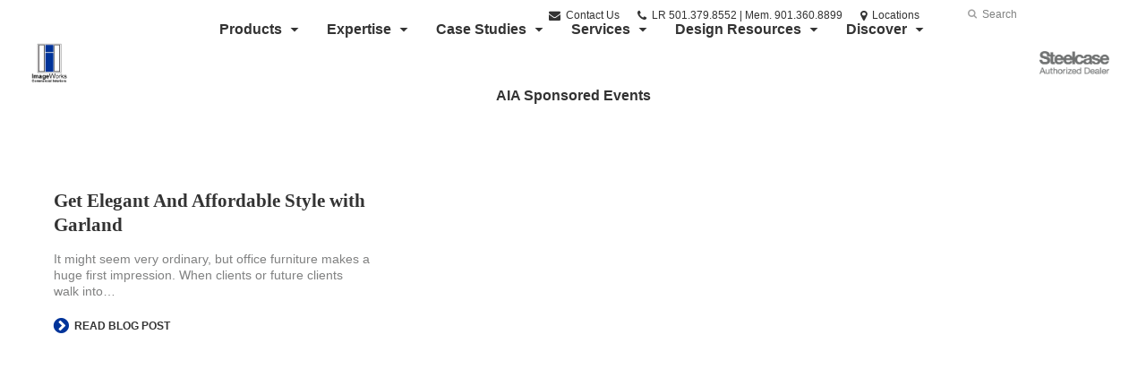

--- FILE ---
content_type: text/html; charset=UTF-8
request_url: https://www.imageworksci.com/blog/tag/adjustable/
body_size: 11613
content:
<!DOCTYPE html>
<!--[if lt IE 7]><html class="no-js lt-ie9 lt-ie8" lang="en"><![endif]-->
<!--[if IE 8]><html class="no-js lt-ie9" lang="en"><![endif]-->
<!--[if gt IE 8]><!--><html class="no-js" lang="en"><!--<![endif]-->
<!--
	generated in 0.516 seconds
	53922 bytes batcached for 600 seconds
-->
<head>

	
		<meta charset="utf-8">
	<meta name="author" content="ImageWorks Commercial Interiors">
	<meta http-equiv="cleartype" content="on">
	<link rel="pingback" href="https://www.imageworksci.com/xmlrpc.php">

		<meta name="HandheldFriendly" content="True">
	<meta name="viewport" content="width=device-width, initial-scale=1.0">

		<meta name="apple-mobile-web-app-title" content="Brody Worklounge: Skyrocket Productivity In The Office">

		<meta name="application-name" content="ImageWorks Commercial Interiors">

	
	
	<script type="text/javascript">
		function is_browser() {
			return (
				navigator.userAgent.indexOf( "Chrome" ) !== -1 ||
				navigator.userAgent.indexOf( "Opera" ) !== -1 ||
				navigator.userAgent.indexOf( "Firefox" ) !== -1 ||
				navigator.userAgent.indexOf( "MSIE" ) !== -1 ||
				navigator.userAgent.indexOf( "Safari" ) !== -1
			);
		}
		function not_excluded_page() {
			return (
				window.location.href.indexOf( "/unsupported-browser/" ) === -1 &&
				document.title.toLowerCase().indexOf( 'page not found' ) === -1
			);
		}
		if ( is_browser() && !document.addEventListener && not_excluded_page() ) {
			window.location = location.protocol + '//' + location.host + '/unsupported-browser/';
		}
	</script>

	<meta name='robots' content='index, follow, max-image-preview:large, max-snippet:-1, max-video-preview:-1' />

	<!-- This site is optimized with the Yoast SEO plugin v19.1 - https://yoast.com/wordpress/plugins/seo/ -->
	<title>Adjustable - ImageWorks Commercial Interiors</title>
	<link rel="canonical" href="https://www.imageworksci.com/blog/tag/adjustable/" />
	<meta property="og:locale" content="en_US" />
	<meta property="og:type" content="article" />
	<meta property="og:title" content="Adjustable - ImageWorks Commercial Interiors" />
	<meta property="og:url" content="https://www.imageworksci.com/blog/tag/adjustable/" />
	<meta property="og:site_name" content="ImageWorks Commercial Interiors" />
	<meta property="og:image" content="https://imageworks.dealerwebadmin.com/wp-content/themes/steelcase-dealerweb/img/branding/Steelcase-DealerWeb-social-share.jpg" />
	<meta name="twitter:card" content="summary" />
	<!-- / Yoast SEO plugin. -->


<link rel='dns-prefetch' href='//s.w.org' />
<link rel="alternate" type="application/rss+xml" title="ImageWorks Commercial Interiors &raquo; Feed" href="https://www.imageworksci.com/feed/" />
<link rel="alternate" type="application/rss+xml" title="ImageWorks Commercial Interiors &raquo; Comments Feed" href="https://www.imageworksci.com/comments/feed/" />
<link rel="alternate" type="text/calendar" title="ImageWorks Commercial Interiors &raquo; iCal Feed" href="https://www.imageworksci.com/events/?ical=1" />
		<!-- This site uses the Google Analytics by MonsterInsights plugin v8.16 - Using Analytics tracking - https://www.monsterinsights.com/ -->
		<!-- Note: MonsterInsights is not currently configured on this site. The site owner needs to authenticate with Google Analytics in the MonsterInsights settings panel. -->
					<!-- No UA code set -->
				<!-- / Google Analytics by MonsterInsights -->
		<link rel='stylesheet' id='tribe-events-pro-mini-calendar-block-styles-css'  href='https://www.imageworksci.com/wp-content/plugins/events-calendar-pro/src/resources/css/tribe-events-pro-mini-calendar-block.min.css?ver=5.13.0' type='text/css' media='all' />
<link rel='stylesheet' id='steelcase-admin-css'  href='https://www.imageworksci.com/wp-content/mu-plugins/steelcase/resources/admin.css?ver=5.8.12' type='text/css' media='all' />
<link rel='stylesheet' id='dashicons-css'  href='https://www.imageworksci.com/wp-includes/css/dashicons.min.css?ver=5.8.12' type='text/css' media='all' />
<link rel='stylesheet' id='thickbox-css'  href='https://www.imageworksci.com/wp-includes/js/thickbox/thickbox.css?ver=5.8.12' type='text/css' media='all' />
<link rel='stylesheet' id='auto-thickbox-css'  href='https://www.imageworksci.com/wp-content/plugins/auto-thickbox/css/styles-pre39.css?ver=20140420' type='text/css' media='all' />
<link rel='stylesheet' id='add-to-quote-css'  href='https://www.imageworksci.com/wp-content/plugins/steelcase-quotes/assets/css/add-to-quote.css?ver=b32ec4d373671398c9944df7dbe10093ab2d4319' type='text/css' media='all' />
<link rel='stylesheet' id='steelcase-dealerweb-theme-base-css'  href='https://www.imageworksci.com/wp-content/themes/steelcase-dealerweb/css/dist/master.min.css?ver=2024.04.18.03.47' type='text/css' media='all' />
<link rel='stylesheet' id='steelcase-dealerweb-theme-font-css'  href='https://www.imageworksci.com/wp-content/themes/steelcase-dealerweb/css/fonts/dist/georgia.min.css?ver=2024.04.18.03.47' type='text/css' media='all' />
<link rel='stylesheet' id='steelcase-dealerweb-theme-print-css'  href='https://www.imageworksci.com/wp-content/themes/steelcase-dealerweb/css/dist/print.min.css?ver=2024.04.18.03.47' type='text/css' media='print' />
<script type='text/javascript' src='https://www.imageworksci.com/wp-includes/js/jquery/jquery.min.js?ver=3.6.0' id='jquery-core-js'></script>
<script type='text/javascript' src='https://www.imageworksci.com/wp-content/mu-plugins/social-popups/social-popup.js?ver=5.8.12' id='social-popups-js'></script>
<script type='text/javascript' src='https://www.imageworksci.com/wp-content/plugins/steelcase-quotes/assets/js/jquery.cookie.js?ver=5.8.12' id='jquery-cookie-js'></script>
<script type='text/javascript' id='add-to-quote-js-extra'>
/* <![CDATA[ */
var AddToQuote = {"cookie_name":"steelcase-quotes-cookie","ajaxurl":"https:\/\/www.imageworksci.com\/wp-admin\/admin-ajax.php","add_to_quote_nonce":"bb892b5498","remove_from_quote_nonce":"e2767e2c25","post_id":"0","quote_label":"Quote Request <span class=\"count\">(1)<\/span> ","quote_link":"https:\/\/www.imageworksci.com\/request-a-quote\/"};
/* ]]> */
</script>
<script type='text/javascript' src='https://www.imageworksci.com/wp-content/plugins/steelcase-quotes/assets/js/add-to-quote.js?ver=b32ec4d373671398c9944df7dbe10093ab2d4319' id='add-to-quote-js'></script>
<script type='text/javascript' src='https://www.imageworksci.com/wp-includes/js/jquery/jquery-migrate.min.js?ver=3.3.2' id='jquery-migrate-js'></script>
<script type='text/javascript' src='https://www.imageworksci.com/wp-content/themes/steelcase-dealerweb/js/modernizr.js?ver=2024.04.18.03.47' id='steelcase-dealerweb-theme-modernizr-js'></script>
<link rel="https://api.w.org/" href="https://www.imageworksci.com/wp-json/" /><link rel="alternate" type="application/json" href="https://www.imageworksci.com/wp-json/wp/v2/tags/842" /><link rel="shortcut icon" href="https://www.imageworksci.com/wp-content/themes/steelcase-dealerweb/img/branding/favicon.ico"><link rel="apple-touch-icon-precomposed" href="https://www.imageworksci.com/wp-content/themes/steelcase-dealerweb/img/branding/apple-touch-icon-precomposed.png"><meta name="msapplication-TileImage" content="https://www.imageworksci.com/wp-content/themes/steelcase-dealerweb/img/branding/ms-icon-144.png"><meta name="msapplication-TileColor" content="#ebebeb"><meta name="tec-api-version" content="v1"><meta name="tec-api-origin" content="https://www.imageworksci.com"><link rel="alternate" href="https://www.imageworksci.com/wp-json/tribe/events/v1/events/?tags=adjustable" />
<script type='text/javascript'>
/* <![CDATA[ */
var thickboxL10n = {"next":"Next &gt;","prev":"&lt; Prev","image":"Image","of":"of","close":"Close","loadingAnimation":"https:\/\/www.imageworksci.com\/wp-content\/plugins\/auto-thickbox\/images\/loadingAnimation.gif"};
try{convertEntities(thickboxL10n);}catch(e){};;
/* ]]> */
</script>

	<script>window.twttr = (function( d, s, id ) {
			var js, fjs = d.getElementsByTagName( s )[0],
				t = window.twttr || {};
			if ( d.getElementById( id ) ) {
				return t;
			}
			js = d.createElement( s );
			js.id = id;
			js.src = "https://platform.twitter.com/widgets.js";
			fjs.parentNode.insertBefore( js, fjs );

			t._e = [];
			t.ready = function( f ) {
				t._e.push( f );
			};

			return t;
		}( document, "script", "twitter-wjs" ));</script>
	<!-- Global site tag (gtag.js) - Google Analytics -->
<script async src="https://www.googletagmanager.com/gtag/js?id=UA-30152413-1"></script>
<script>
  window.dataLayer = window.dataLayer || [];
  function gtag(){dataLayer.push(arguments);}
  gtag('js', new Date());
 
  gtag('config', 'UA-30152413-1');
</script>
	<style>

		/*
		 * Steelcase Dealerweb Options
		 */

		
		
					/* Header */
			.site-header,
			.hf-header-wrapper,
			.o-layout-is-inset .panel-type-hero.hero-first > .panel-content {
				background-color: #ffffff;
			}
		
					/* Nav Dropdowns */
			.desktop-navigation .dn-trigger.active {
				background-color: #f5f5f5;
			}
			.desktop-navigation .desktop-subnav-wrap{
				background-color: #f5f5f5;
			}
		
					/* Footer */
			.site-footer {
				background-color: #ffffff;
			}
		
					/* Utility bar */
			.site-utility-bar {
				background-color: #ffffff;
			}
		
		/*
		 * Customizer Color Palette
		 */

					body, form, button, input, select, textarea,
			.panel-type-hero .panel-title,
			.panel-type-hero .hc-excerpt p,
			.panel-type-hero-slim .hc-excerpt p,
			.panel-type-gallery .panel-title,
			.panel-type-gallery .pt-gallery .slider-carousel-wrap .sc-title,
			.panel-type-gallery .pt-gallery .slider-carousel-wrap .sc-content p {
				color: #333333;
			}

			.panel-type-gallery .pt-gallery .slider-carousel-wrap .sc-content p {
				opacity: .8;
			}
		
					.panel-type-one-up .content-well,
			.panel-type-two-up .feature,
			.panel-type-three-up .feature,
			.panel-type-cta .panel-content:not(.cta-layout--full) .cta__content,
			.panel-type-gallery .pt-gallery .slider-carousel-wrap .sc-content {
				background-color: #ffffff;
			}
		
					.panel-type-hero .panel-content:not(.alpha-transparent-yes) .hc-content-main-inner,
			.panel-type-hero-slim .panel-content.text-box--yes:not(.alpha-transparent-yes) .hc-content-main-inner,
			.panel-type-cta .panel-content.cta-text-box .cta__content {
				background-color: #ffffff;
			}
		
					a,
			a:visited,
			.pgs-4up:hover a h3,
			#tribe-events-nav-below a,
			#tribe-events-event-meta a,
			#tribe-events-nav-single a,
			#tribe-events-content .tribe-events-tooltip h4,
			#tribe_events_filters_wrapper .tribe_events_slider_val,
			.single-tribe_events a.tribe-events-ical,
			.single-tribe_events a.tribe-events-gcal,
			.tribe-events-grid .hentry.vevent a,
			#tribe-events-nav-below a:visited,
			#tribe-events-content .tribe-events-calendar td a:link,
			#tribe-events-content .tribe-events-calendar td a:visited,
			#tribe-events-event-meta a:visited,
			#tribe-events-nav-single a:visited,
			#tribe_events_filters_wrapper .tribe_events_slider_val:visited,
			.single-tribe_events a.tribe-events-ical:visited,
			.single-tribe_events a.tribe-events-gcal:visited,
			.panel-type-inline-nav .in-link__toggle:hover,
			.panel-type-inline-nav .in-link__list-action:hover,
			.panel-type-inline-nav .in-link__toggle:hover:after,
			.tribe-events-grid .hentry.vevent a:visited,
			.o-link-color,
			.pn-item .icon,
			.entry-meta-footer a {
				color: #00349a;
			}
		
					a:hover,
			a:focus,
			.o-link-color:hover,
			.o-link-color:focus,
			.slide-link:hover,
			.slide-link:focus,
			.pn-item a:hover span,
			.pn-item a:focus span,
			.pn-item a:hover .icon,
			.pn-item a:focus .icon,
			.ptl-anchor-map:hover,
			.ptl-anchor-map:focus,
			#tribe-events-nav-below a:hover,
			#tribe-events-nav-below a:focus,
			#tribe-events-event-meta a:hover,
			#tribe-events-event-meta a:focus,
			#tribe-events-nav-single a:hover,
			#tribe-events-nav-single a:focus,
			.single-tribe_events a.tribe-events-ical:hover,
			.single-tribe_events a.tribe-events-ical:focus,
			.single-tribe_events a.tribe-events-gcal:hover,
			.single-tribe_events a.tribe-events-gcal:focus,
			.tribe-events-grid .hentry.vevent a:hover,
			.tribe-events-grid .hentry.vevent a:focus,
			.entry-meta-footer a:hover,
			.entry-meta-footer a:focus,
			.page-legacy .browsers a:hover,
			.page-legacy .browsers a:focus {
				color: #4a76c0;
			}
		
		
		
				#status-bar .nav-btn-contact {
			background-color: #00349a;
			color: #ffffff;
		}

		/* WYSIWYG Button Outline base styles */
		.btn-outline,
		a.btn-outline {
			background-color: transparent;
			border: 2px solid #00349a;
			color: #00349a;
		}

		.btn-outline:hover,
		.btn-outline:focus,
		a.btn-outline:hover,
		a.btn-outline:focus {
			background-color: transparent;
			border: 2px solid #4a76c0;
			color: #4a76c0;
		}

		/* Panel WYSIWYG Buttons should not change based on customizer button type */
		.panel a.btn,
		.panel a.btn-small {
			background-color: #00349a;
			border: 0;
			color: #ffffff;
		}
		.panel a.btn {
			padding: 14px 25px 15px;
		}
		.panel a.btn-small {
			padding: 10px 20px 11px;
		}

		.panel a.btn:hover,
		.panel a.btn:focus,
		.panel a.btn-small:hover,
		.panel a.btn-small:focus {
			background-color: #4a76c0;
			border: 0;
			color: #ffffff;
		}

					.o-accent-color,
			.btn-simple:before,
			.btn-panel--text_link .btn-panel:before,
			.social-follow a,
			.site-footer .social-follow a {
				color: #00349a;
			}

			.o-accent-bgd-color,
			.dm-tools .icon:after,
			.video-thumbnail .video-launch:focus:after,
			#cancel-comment-reply-link,
			.select2-container--default .select2-results__option[aria-selected=true],
			.select2-container--default .select2-results__option--highlighted[aria-selected] {
				background-color: #00349a;
			}

			/* Cart counter in header */
			.dm-tools #cart-count-full {
				background: #ffffff;
				color: #00349a;
			}
		
					.o-accent-color-h:hover,
			.o-accent-color-h:focus,
			a.btn-simple:hover:before,
			a.btn-simple:focus:before,
			.btn-panel--text_link .btn-panel:hover:before,
			.btn-panel--text_link .btn-panel:focus:before,
			.social-follow a:hover,
			.social-follow a:focus,
			.site-footer .social-follow a:hover,
			.site-footer .social-follow a:focus {
				color: #d8d8d8;
			}
			.o-accent-bgd-color-h:hover,
			.o-accent-bgd-color-h:focus,
			.dm-tools a:hover .icon:after,
			.dm-tools a:focus .icon:after,
			.dm-tools button:hover .icon:after,
			.dm-tools button:focus .icon:after,
			#cancel-comment-reply-link:hover,
			#cancel-comment-reply-link:focus {
				background: #d8d8d8;
			}
		

		/*
		 * Panel Color Palette
		 */

		

				a.btn-simple,
		a.btn-simple:hover,
		a.btn-simple:focus,
		.btn-panel--text_link .btn-panel,
		.btn-panel--text_link .btn-panel:hover,
		.btn-panel--text_link .btn-panel:focus,
		.panel-type-hero .hg-title a,
		.panel-type-hero .hg-title a:hover,
		.panel-type-hero .hg-title a:focus,
		.panel-type-hero.hero-first .layout-gallery.panel-content a.btn-simple:hover,
		.panel-type-hero.hero-first .layout-gallery.panel-content a.btn-simple:focus {
			color: #333333;
		}

	</style>

	        <!-- Added with AON Google Analytics plugin -->
        <!-- Global site tag (gtag.js) - Google Analytics -->
        <script async src="https://www.googletagmanager.com/gtag/js?id=G-TDDP5BP3J5"></script>
        <script>
          window.dataLayer = window.dataLayer || [];
          function gtag(){dataLayer.push(arguments);}
          gtag('js', new Date());

          gtag('config', 'G-TDDP5BP3J5');
        </script>
        <!-- Added with AON Google Analytics plugin -->
        <style id="kirki-inline-styles"></style>
</head>
<body class="archive tag tag-adjustable tag-842 tribe-no-js o-layout-is-full_bleed o-margin-normal o-font-is-georgia o-nav-drop-use-dark o-header-use-dark o-utility-use-dark o-footer-use-dark o-accent-use-light">
	<nav
			id="mobile-subnav"
			class="mn-subnav"
			role="navigation"
			aria-hidden="true"
			aria-label="Main Navigation Mobile"
			itemscope
			itemtype="https://schema.org/SiteNavigationElement"
	></nav>

	<a class="skip-to-content-link" href="#main-content" tabindex="1">
		Skip to content	</a>

		<script>
		var steelcase_deepscroll = false;
		if (
			location.hash.length &&
			location.hash.slice(0, 10) !== "#location/" &&
			location.hash.slice(0, 8) !== "#comment" &&
			location.hash.slice(0, 8) !== "#respond" &&
			location.hash.slice(0, 6) !== "#error" && // for forms which add #error
			location.hash.slice(0, 11) !== "#wp-toolbar" && // The wpadminbar accessibility link
			location.hash.slice(0, 13) !== "#main-content" // The skip to content accessibility link
		) {
			steelcase_deepscroll = true;
			document.write('<div class="sc-loading-mask deepscroll-spinner"><div class="sc-loading-spinner"><i class="sq-1"></i><i class="sq-2"></i><i class="sq-3"></i></div></div>');
		}
	</script>
		<div id="fb-root"></div>
	<script>(function( d, s, id ) {
			var js, fjs = d.getElementsByTagName( s )[0];
			if ( d.getElementById( id ) ) {
				return;
			}
			js = d.createElement( s );
			js.id = id;
			js.src = "//connect.facebook.net/en_US/sdk.js#xfbml=1&version=v2.4";
			fjs.parentNode.insertBefore( js, fjs );
		}( document, 'script', 'facebook-jssdk' ));</script>
	
	<div class="site-wrap">

		
		<header id="s-header" class="site-header has-dealer-logo" role="banner">

	<div class="site-utility-bar">
	<ul class="site-utility-bar__list">
		<li class="site-utility-bar__list-item site-utility-bar__list-item--contact">
			
<a href="https://www.imageworksci.com/request-a-quote/" class="site-utility-bar__anchor site-utility-bar__anchor--contact">
	<i class="icon icon-envelope" aria-hidden="true"></i>
	Contact Us</a>
		</li>
		<li class="site-utility-bar__list-item site-utility-bar__list-item--phone">
			
<a href="tel:LR 501.379.8552 | Mem. 901.360.8899" class="site-utility-bar__anchor site-utility-bar__anchor--phone">
	<i class="icon icon-phone" aria-hidden="true"></i>
	<span id="dm-phone-number" class="accessibility">Phone number: </span>
	<span aria-labelledby="dm-phone-number">LR 501.379.8552 | Mem. 901.360.8899</span>
</a>
		</li>
		<li class="site-utility-bar__list-item site-utility-bar__list-item--locations">
			
<a href="https://www.imageworksci.com/locations/" class="site-utility-bar__anchor site-utility-bar__anchor--locations">
	<i class="icon icon-map-marker" aria-hidden="true"></i>
	<span>Locations</span>
</a>
		</li>
		<li class="site-utility-bar__list-item site-utility-bar__list-item--cart">
			<a
		href="https://www.imageworksci.com/request-a-quote/"
		class="site-utility-bar__anchor site-utility-bar__anchor--cart"
>
	<i class="icon icon-shopping-cart" aria-hidden="true"></i>
	<span>Cart (<span id="cart-count-full" style="display: none;">0</span>)</span>
</a>
		</li>
		<li class="site-utility-bar__list-item site-utility-bar__list-item--search">
			
<form class="dn-search" role="search" method="get" action="https://www.imageworksci.com/">
	<label class="accessibility" for="s">Search</label>
	<input placeholder="Search" class="dn-search-input" type="text" name="s" id="s" />
	<button type="submit" class="dn-search-submit">
		<i class="icon icon-search" aria-hidden="true"></i>
		<span class="accessibility">Submit Search</span>
	</button>
</form>

		</li>
	</ul>
</div>

	<div class="content-wrap">

		<div class="header-grid">
			
<div class="logo">

	
	<a href="https://www.imageworksci.com" class="logo-wrap" rel="home" style="background-image: url(https://www.imageworksci.com/wp-content/uploads/sites/1028/2021/10/IWCI-TrP-Compact.png);">
		<img src="https://www.imageworksci.com/wp-content/uploads/sites/1028/2021/10/IWCI-TrP-Compact.png?zc=3&w=0&h=200" alt="ImageWorks Commercial Interiors" />	</a>

	
</div><!-- .logo -->


<nav id="d-navigation" class="desktop-navigation" role="navigation" aria-label="Main Navigation Desktop" itemscope itemtype="https://schema.org/SiteNavigationElement">
	<div class="content-wrap">
		<ol id="dn-nav" class=""><li id="menu-item-4796" class="tribe-custom-menu-item menu-item menu-item-type-tribe-custom menu-item-object-product menu-item-has-children menu-item-4796 menu-item-has-children dn-top-level"><a href="https://www.imageworksci.com/products/" class=" dn-trigger">Products</a></li>
<li id="menu-item-4797" class="tribe-custom-menu-item menu-item menu-item-type-tribe-custom menu-item-object-solution menu-item-4797 menu-item-has-children dn-top-level"><a href="https://www.imageworksci.com/expertise/" class=" dn-trigger">Expertise</a></li>
<li id="menu-item-41072" class="menu-item menu-item-type-custom menu-item-object-custom menu-item-has-children menu-item-41072 dn-top-level"><a href="https://www.imageworksci.com/case-studies" class=" dn-trigger">Case Studies</a></li>
<li id="menu-item-41444" class="menu-item menu-item-type-custom menu-item-object-custom menu-item-has-children menu-item-41444 dn-top-level"><a href="#" class=" dn-trigger">Services</a></li>
<li id="menu-item-40706" class="menu-item menu-item-type-custom menu-item-object-custom menu-item-has-children menu-item-40706 dn-top-level"><a href="#" class=" dn-trigger">Design Resources</a></li>
<li id="menu-item-12496" class="menu-item menu-item-type-post_type menu-item-object-page menu-item-has-children menu-item-12496 dn-top-level"><a href="https://www.imageworksci.com/company/who-we-are/" class=" dn-trigger">Discover</a></li>
<li id="menu-item-49372" class="menu-item menu-item-type-post_type menu-item-object-page menu-item-49372 dn-top-level"><a href="https://www.imageworksci.com/aia-sponsored-events/" class=" dn-trigger">AIA Sponsored Events</a></li>
</ol>	</div>
</nav><!-- nav -->
<aside class="dealer-meta">
			<a
			href="https://www.imageworksci.com/steelcase-dealer-value/"
			class="authorized-dealer-redirect"
			style="background-image: url( https://www.imageworksci.com/wp-content/themes/steelcase-dealerweb/img/presets/dealer-dark.png?ver=2024.04.18.03.47 );"
		>
			<span class="accessibility">Steelcase Authorized Dealer</span>
		</a>
	</aside>

		</div><!-- .header-grid -->

	</div><!-- .content-wrap -->

	
<nav id="m-navigation" class="mobile-navigation">
	<div class="content-wrap has-phone clearfix">
		<button
			class="mn-trigger"
			aria-label="Show Main Navigation Menu"
			aria-haspopup="true"
			aria-controls="mobile-subnav"
		>
			<i class="icon icon-navicon" aria-hidden="true"></i>
			<span aria-hidden="true">Menu</span>
		</button>
					<a class="mn-phone" href="tel:LR 501.379.8552 | Mem. 901.360.8899">
				<i class="icon icon-phone" aria-hidden="true"></i>
				<span id="mn-phone-number" class="accessibility">Phone number: </span>
				<span aria-labelledby="mn-phone-number">LR 501.379.8552 | Mem. 901.360.8899</span>
			</a>
			</div>
</nav><!-- mobile nav -->


</header><!-- .header -->

<!-- provide an anchor point to skip the header navigation, logo, etc when tabbing through the site -->
<a aria-label="Main Content" name="main-content"></a>
		
	<main role="main">

		
<header class="header-sub has-no-featured-media has-no-breadcrumbs has-no-social is-blog has-featured-post">

	
<div class="featured-post-wrap">

	<div class="featured-post-image-wrap"><div class="featured-post-image" style="background-image:url(https://hub2.dealerwebadmin.com/wp-content/uploads/sites/477/2015/10/08-0000269.jpg?w=1770&#038;h=980&#038;zc=1&#038;a=m&#038;q=92);"></div></div>
	<div class="featured-post-content-wrap">
		<div class="content-wrap">
			<div class="featured-post-content">
				<div class="featured-post-content-inner">
					<h3 class="card-title li-title h3">
						<a class="o-link-color" href="https://www.imageworksci.com/blog/elegant-affordable-style-garland/" rel="bookmark">Get Elegant And Affordable Style with Garland</a>
					</h3><!-- .li-title -->
					<p>It might seem very ordinary, but office furniture makes a huge first impression. When clients or future clients walk into&#8230;</p>
					<p>
						<a class="featured-post-cta" href="https://www.imageworksci.com/blog/elegant-affordable-style-garland/" rel="bookmark">
							<span class="o-accent-color o-accent-color-h icon icon-chevron-circle-right" aria-hidden="true"></span>
							Read blog post						</a>
					</p>
				</div>
			</div>
		</div>
	</div>
</div>
	<div class="content-wrap">

		<h1 class="h1 page-title">Adjustable</h1>
		
		
					<div class="archive-filters-dropdown">
				<form class="sort-form filter">
					<label for="sort-options">Filter:</label>
					<select class="sort-options filter-dropdown" data-filter-label="Filter">
						<option value="https://www.imageworksci.com/blog/">All Categories</option>
													<option value="https://www.imageworksci.com/blog/category/brand-culture/" >
								Brand &amp; Culture							</option>
													<option value="https://www.imageworksci.com/blog/category/business/" >
								Business							</option>
													<option value="https://www.imageworksci.com/blog/category/collaboration/" >
								Collaboration							</option>
													<option value="https://www.imageworksci.com/blog/category/corporate-culture/" >
								Corporate Culture							</option>
													<option value="https://www.imageworksci.com/blog/category/education/" >
								Education							</option>
													<option value="https://www.imageworksci.com/blog/category/future-of-work/" >
								Future of Work							</option>
													<option value="https://www.imageworksci.com/blog/category/healthcare/" >
								Healthcare							</option>
													<option value="https://www.imageworksci.com/blog/category/home-office/" >
								Home Office							</option>
													<option value="https://www.imageworksci.com/blog/category/innovation/" >
								Innovation							</option>
													<option value="https://www.imageworksci.com/blog/category/insights/" >
								Insights							</option>
													<option value="https://www.imageworksci.com/blog/category/startup-culture/" >
								Startup Culture							</option>
													<option value="https://www.imageworksci.com/blog/category/technology/" >
								Technology							</option>
													<option value="https://www.imageworksci.com/blog/category/tips-advice-how-to/" >
								Tips-Advice-How-To							</option>
													<option value="https://www.imageworksci.com/blog/category/wellbeing/" >
								Wellbeing							</option>
													<option value="https://www.imageworksci.com/blog/category/workplace/" >
								Workplace							</option>
													<option value="https://www.imageworksci.com/blog/category/workplaces/" >
								Workplaces							</option>
											</select>
				</form>
			</div>
			
		
		
	</div><!-- .content-wrap -->

	
</header><!-- .header-sub -->

		<div class="content-wrap">

			
			
				<div class="loop-cards">
				
					<article class="post-43674 card">
	<div class="card-inner">

			<figure class="card-image">
			<a href="https://www.imageworksci.com/blog/brody-worklounge-skyrocket-productivity-in-the-office/" rel="bookmark">
				<img src="https://www.imageworksci.com/wp-content/themes/steelcase-dealerweb/img/shims/16-9-Missing-Image-Card.jpg" data-src="https://hub2.dealerwebadmin.com/wp-content/uploads/sites/477/2015/10/15-0007403.jpg?w=480&amp;h=270&amp;zc=1&amp;a=m&amp;q=92" width="480" height="270" data-mobile-src="https://hub2.dealerwebadmin.com/wp-content/uploads/sites/477/2015/10/15-0007403.jpg?w=390&amp;h=220&amp;zc=1&amp;a=m&amp;q=92" data-retina-src="https://hub2.dealerwebadmin.com/wp-content/uploads/sites/477/2015/10/15-0007403.jpg?w=585&amp;h=330&amp;zc=1&amp;a=m&amp;q=92" class="lazyload " alt="Brody private work lounge and desk" />			</a>
		</figure><!-- .card-image -->
	
	<div class="card-content">

		<header>

						<h2 class="card-title li-title h3">
				<a href="https://www.imageworksci.com/blog/brody-worklounge-skyrocket-productivity-in-the-office/" rel="bookmark">Brody Worklounge: Skyrocket Productivity In The Office</a>
			</h2><!-- .li-title -->

			
<ul class="entry-meta em-header s-slash">

		<li class="em-categories">
		<a href="https://www.imageworksci.com/blog/category/innovation/" rel="category tag">Innovation</a>, <a href="https://www.imageworksci.com/blog/category/workplace/" rel="category tag">Workplace</a>	</li>

</ul><!-- .entry-meta.em-header -->

		</header>

		<p>Increased comfort. Increased privacy. Increased efficiency. Introducing the Brody Worklounge: An inventive way to productivity. </p>

	</div><!-- .card-content -->

	<a class="card-cta" href="https://www.imageworksci.com/blog/brody-worklounge-skyrocket-productivity-in-the-office/" rel="bookmark" aria-label="Read More about Brody Worklounge: Skyrocket Productivity In The Office">
		<span class="o-accent-color o-accent-color-h icon icon-chevron-circle-right" aria-hidden="true"></span>
		Read More	</a>

	
	<script type="application/ld+json">
	{
		"@context": "https://schema.org",
		"@type": "BlogPosting",
		"name": "Brody Worklounge: Skyrocket Productivity In The Office",
		"headline": "Brody Worklounge: Skyrocket Productivity In The Office",
		"url": "https://www.imageworksci.com/blog/brody-worklounge-skyrocket-productivity-in-the-office/",
					"image": "https://hub2.dealerwebadmin.com/wp-content/uploads/sites/477/2015/10/15-0007403.jpg",
			"thumbnailUrl": "https://hub2.dealerwebadmin.com/wp-content/uploads/sites/477/2015/10/15-0007403.jpg",
							"description": "Increased comfort. Increased privacy. Increased efficiency. Introducing the Brody Worklounge: An inventive way to productivity. ",
									"keywords": [
				"Innovation","Workplace"	        ],
        				"author": "Donald Bradley",
		"copyrightHolder": "ImageWorks Commercial Interiors",
		"creator": "ImageWorks Commercial Interiors",
		"publisher": "ImageWorks Commercial Interiors",
		"datePublished": "2018-05-15T13:00:33-05:00",
		"dateCreated": "2018-05-15T13:00:33-05:00",
		"dateModified": "2018-05-15T10:42:28-05:00"
	}
	</script>


	</div>
</article><!-- .loop-item -->

				
				</div> <!-- .loop-cards -->
				
			
		</div><!-- .content-wrap -->

	</main><!-- main -->


		<footer class="site-footer" role="contentinfo">

	
<section class="f-menus">

	<div class="content-wrap">

		<nav
				class="f-navigation"
				role="navigation"
				aria-label="Secondary Navigation"
				itemscope
				itemtype="https://schema.org/SiteNavigationElement"
		>

			<h5 class="accessibility">Secondary Navigation</h5>

												<div class="fm-column-wrapper">
												<button type="button" class="fm-column-nav-title" aria-expanded="true">
							Products Footer							<i class="icon icon-arrow-down"></i>
						</button>
						<ol class="fm-column-nav">
							<li><a href="/products/">Products</a></li>
<li><a href="https://www.imageworksci.com/products/category/architecture-space-division/">Architecture + Space Division</a></li>
<li><a href="https://www.imageworksci.com/products/category/desks-tables/">Desks + Tables</a></li>
<li><a href="https://www.imageworksci.com/products/category/seating/">Seating</a></li>
<li><a href="https://www.imageworksci.com/products/category/storage/">Storage</a></li>
<li><a href="https://www.imageworksci.com/products/category/technology/">Technology</a></li>
<li><a href="https://www.imageworksci.com/products/category/accessories/">Accessories</a></li>
						</ol><!-- .fm-column-nav -->
					</div> <!-- .fm-column-wrapper -->
																<div class="fm-column-wrapper">
												<button type="button" class="fm-column-nav-title" aria-expanded="true">
							Discover Footer							<i class="icon icon-arrow-down"></i>
						</button>
						<ol class="fm-column-nav">
							<li><a href="/company/who-we-are/">Discover</a></li>
<li><a href="https://www.imageworksci.com/company/who-we-are/">Who We Are</a></li>
<li><a href="https://www.imageworksci.com/locations">Locations</a></li>
<li><a href="https://www.imageworksci.com/events/">Events</a></li>
<li><a href="https://www.imageworksci.com/careers">Careers</a></li>
<li><a href="/blog/">Blog</a></li>
						</ol><!-- .fm-column-nav -->
					</div> <!-- .fm-column-wrapper -->
																<div class="fm-column-wrapper">
												<button type="button" class="fm-column-nav-title" aria-expanded="true">
							Services Footer							<i class="icon icon-arrow-down"></i>
						</button>
						<ol class="fm-column-nav">
							<li><a href="#">Services</a></li>
<li><a href="https://www.imageworksci.com/asset-management-storage/">Asset Management &#038; Storage</a></li>
<li><a href="https://www.imageworksci.com/move-managment/">Move Management</a></li>
<li><a href="https://www.imageworksci.com/project-management/">Project Management</a></li>
<li><a href="https://www.imageworksci.com/space-planning/">Space Planning</a></li>
						</ol><!-- .fm-column-nav -->
					</div> <!-- .fm-column-wrapper -->
																<div class="fm-column-wrapper">
												<button type="button" class="fm-column-nav-title" aria-expanded="true">
							ImageWorks Internal							<i class="icon icon-arrow-down"></i>
						</button>
						<ol class="fm-column-nav">
							<li><a href="https://www.imageworksci.com/concierge-form-2/">Concierge Form</a></li>
						</ol><!-- .fm-column-nav -->
					</div> <!-- .fm-column-wrapper -->
							
		</nav><!-- .f-navigation -->

	</div><!-- .content-wrap -->

</section><!-- .f-menus -->

	
<section class="f-letterhead has-social-links">

	<div class="content-wrap">

		<div class="fl-wrap">

			<div class="fl-contact">
				<a href="https://www.imageworksci.com/request-a-quote/" class="flb-contact-page">
	Contact Us</a>
			</div>

							<nav class="fl-legal" role="navigation" aria-label="Legal Navigation" itemscope itemtype="https://schema.org/SiteNavigationElement">
					<ol>
											</ol>
				</nav><!-- .fl-legal -->
			
			
	<ul class="social-follow">

		
					<li>
				
				<a href="https://www.facebook.com/@imageworksCI" title="Follow us on Facebook" rel="me" target="_blank">
					<i class="icon sf-icon icon-facebook"></i>
					<span class="accessibility">
						Follow us on Facebook					</span>
				</a>
			</li>
		
					<li>
				<a href="https://www.linkedin.com/company/imageworks-commercial-interiors/" title="Follow us on LinkedIn" rel="me" target="_blank">
					<i class="icon sf-icon icon-linkedin"></i>
					<span class="accessibility">
						Follow us on LinkedIn					</span>
				</a>
			</li>
		
		
				
		
		
	</ul><!-- .social-follow -->


		</div><!-- .fl-wrap -->

		<p class="fl-site-colophon">&copy; 2025 <a href="https://www.imageworksci.com" rel="home">ImageWorks Commercial Interiors</a></p>

	</div><!-- .content-wrap -->

</section><!-- .f-letterhead -->
</footer><!-- .site-footer -->
	</div><!-- .site-wrap -->

	
			<script>
		( function ( body ) {
			'use strict';
			body.className = body.className.replace( /\btribe-no-js\b/, 'tribe-js' );
		} )( document.body );
		</script>
		<script> /* <![CDATA[ */var tribe_l10n_datatables = {"aria":{"sort_ascending":": activate to sort column ascending","sort_descending":": activate to sort column descending"},"length_menu":"Show _MENU_ entries","empty_table":"No data available in table","info":"Showing _START_ to _END_ of _TOTAL_ entries","info_empty":"Showing 0 to 0 of 0 entries","info_filtered":"(filtered from _MAX_ total entries)","zero_records":"No matching records found","search":"Search:","all_selected_text":"All items on this page were selected. ","select_all_link":"Select all pages","clear_selection":"Clear Selection.","pagination":{"all":"All","next":"Next","previous":"Previous"},"select":{"rows":{"0":"","_":": Selected %d rows","1":": Selected 1 row"}},"datepicker":{"dayNames":["Sunday","Monday","Tuesday","Wednesday","Thursday","Friday","Saturday"],"dayNamesShort":["Sun","Mon","Tue","Wed","Thu","Fri","Sat"],"dayNamesMin":["S","M","T","W","T","F","S"],"monthNames":["January","February","March","April","May","June","July","August","September","October","November","December"],"monthNamesShort":["January","February","March","April","May","June","July","August","September","October","November","December"],"monthNamesMin":["Jan","Feb","Mar","Apr","May","Jun","Jul","Aug","Sep","Oct","Nov","Dec"],"nextText":"Next","prevText":"Prev","currentText":"Today","closeText":"Done","today":"Today","clear":"Clear"}};/* ]]> */ </script><script type='text/javascript' src='https://www.imageworksci.com/wp-content/plugins/auto-thickbox/js/auto-thickbox.js?ver=20150514' id='thickbox-js'></script>
<script type='text/javascript' id='steelcase-dealerweb-theme-scripts-js-extra'>
/* <![CDATA[ */
var modern_tribe_i18n = {"nav":{"location_lbl":"Location","locations_lbl":"Locations","search_plhldr":"Search","search_submit":"Submit Search","overview_lbl":"Overview","hide_menu":"Hide Main Navigation Menu"},"slick_slider":{"pause":"Pause","next":"Next Slide","previous":"Previous Slide","dots":"Slide #%d"}};
var modern_tribe_config = {"images_url":"https:\/\/www.imageworksci.com\/wp-content\/themes\/steelcase-dealerweb\/img\/","template_url":"https:\/\/www.imageworksci.com\/wp-content\/themes\/steelcase-dealerweb\/","home_url":"https:\/\/www.imageworksci.com\/","is_srn":"","dealerweblite":{"is_dealerweblite":false}};
/* ]]> */
</script>
<script type='text/javascript' src='https://www.imageworksci.com/wp-content/themes/steelcase-dealerweb/js/dist/master.min.js?ver=2024.04.18.03.47' id='steelcase-dealerweb-theme-scripts-js'></script>
<script type='text/javascript' src='https://www.imageworksci.com/wp-includes/js/wp-embed.min.js?ver=5.8.12' id='wp-embed-js'></script>

<!-- Hand crafted by Modern Tribe, Inc. (http://tri.be) -->


	
	<script type="application/ld+json">
	{
		"@context": "https://schema.org",
		"@type": "WebSite",
		"name": "ImageWorks Commercial Interiors",
		"url": "https://www.imageworksci.com/",
		"author": "ImageWorks Commercial Interiors",
		"copyrightHolder": "ImageWorks Commercial Interiors",
		"creator": "ImageWorks Commercial Interiors",
		"potentialAction": {
	        "@type": "SearchAction",
	        "target": "https://www.imageworksci.com/?s={search_term_string}",
	        "query-input": "required name=search_term_string"
		}
	}
	</script>


	
	<script type="application/ld+json">
	{
		"@context": "https://schema.org",
		"@type": "WebPage",
		"name": "Adjustable",		"url": "https://www.imageworksci.com/",
						"author": "ImageWorks Commercial Interiors",
		"copyrightHolder": "ImageWorks Commercial Interiors",
		"creator": "ImageWorks Commercial Interiors"
	}
	</script>


	
	<script type="application/ld+json">
	{
		"@context": "https://schema.org",
		"@type": "LocalBusiness",
		"name": "ImageWorks Commercial Interiors",
		"legalName": "ImageWorks Commercial Interiors",
		"url": "https://www.imageworksci.com/",
				"logo": "https://www.imageworksci.com/wp-content/uploads/sites/1028/2021/10/IWCI-TrP-Compact.png",					"contactPoint" : [
			    {
			        "@type": "ContactPoint",
			        					"telephone": "+1-LR 501.379.8552 | Mem. 901.360.8899",
					"contactType": "customer service"
			    }
			],
							"sameAs" : [
				"https://www.facebook.com/@imageworksCI","https://www.linkedin.com/company/imageworks-commercial-interiors/"	        ],
				"parentOrganization": "Steelcase Inc.",
		"brand": "Steelcase Inc.",
		"memberOf": "Steelcase Inc."
	}
	</script>


	<script id="nav_data" type="application/json">{"menu_items":[{"label":"Products","classes":" tribe-custom-menu-item tribe-custom-menu-item menu-item menu-item-type-tribe-custom menu-item-object-product menu-item-has-children menu-item-4796 menu-item-has-children single-column","url":"https:\/\/www.imageworksci.com\/products\/","menu_id":4796,"has_children":true,"menu_items":[{"label":"List of Manufacturers","id":"menu-item-48549","classes":" menu-item menu-item-type-post_type menu-item-object-page menu-item-48549","url":"https:\/\/www.imageworksci.com\/list-of-manufacturers\/","menu_id":48549,"has_children":false},{"label":"Collection","id":"menu-item-t.1650","url":"https:\/\/www.imageworksci.com\/products\/category\/collection\/","menu_id":"product_category-t.1650","classes":"tribe-custom-menu-item menu-item menu-item-type-tribe-custom menu-item-object-product menu-item menu-item-type-product_category menu-item-object-custom menu-item-t.1650","has_children":false},{"label":"What's New","id":"menu-item-t.972","url":"https:\/\/www.imageworksci.com\/products\/category\/whats-new\/","menu_id":"product_category-t.972","classes":"tribe-custom-menu-item menu-item menu-item-type-tribe-custom menu-item-object-product menu-item menu-item-type-product_category menu-item-object-custom menu-item-t.972","has_children":false},{"label":"Seating","id":"menu-item-t.608","url":"https:\/\/www.imageworksci.com\/products\/category\/seating\/","menu_id":"product_category-t.608","classes":"tribe-custom-menu-item menu-item menu-item-type-tribe-custom menu-item-object-product menu-item menu-item-type-product_category menu-item-object-custom menu-item-t.608","has_children":false},{"label":"Desks + Tables","id":"menu-item-t.629","url":"https:\/\/www.imageworksci.com\/products\/category\/desks-tables\/","menu_id":"product_category-t.629","classes":"tribe-custom-menu-item menu-item menu-item-type-tribe-custom menu-item-object-product menu-item menu-item-type-product_category menu-item-object-custom menu-item-t.629","has_children":false},{"label":"Storage","id":"menu-item-t.621","url":"https:\/\/www.imageworksci.com\/products\/category\/storage\/","menu_id":"product_category-t.621","classes":"tribe-custom-menu-item menu-item menu-item-type-tribe-custom menu-item-object-product menu-item menu-item-type-product_category menu-item-object-custom menu-item-t.621","has_children":false},{"label":"Architecture + Space Division","id":"menu-item-t.645","url":"https:\/\/www.imageworksci.com\/products\/category\/architecture-space-division\/","menu_id":"product_category-t.645","classes":"tribe-custom-menu-item menu-item menu-item-type-tribe-custom menu-item-object-product menu-item menu-item-type-product_category menu-item-object-custom menu-item-t.645","has_children":false},{"label":"Technology","id":"menu-item-t.685","url":"https:\/\/www.imageworksci.com\/products\/category\/technology\/","menu_id":"product_category-t.685","classes":"tribe-custom-menu-item menu-item menu-item-type-tribe-custom menu-item-object-product menu-item menu-item-type-product_category menu-item-object-custom menu-item-t.685","has_children":false},{"label":"Accessories","id":"menu-item-t.616","url":"https:\/\/www.imageworksci.com\/products\/category\/accessories\/","menu_id":"product_category-t.616","classes":"tribe-custom-menu-item menu-item menu-item-type-tribe-custom menu-item-object-product menu-item menu-item-type-product_category menu-item-object-custom menu-item-t.616","has_children":false},{"label":"Surface Materials","id":"menu-item-t.810","url":"https:\/\/www.imageworksci.com\/products\/category\/surface-materials\/","menu_id":"product_category-t.810","classes":"tribe-custom-menu-item menu-item menu-item-type-tribe-custom menu-item-object-product menu-item menu-item-type-product_category menu-item-object-custom menu-item-t.810","has_children":false},{"label":"Quick Ship","id":"menu-item-t.1621","url":"https:\/\/www.imageworksci.com\/products\/category\/quick-ship\/","menu_id":"product_category-t.1621","classes":"tribe-custom-menu-item menu-item menu-item-type-tribe-custom menu-item-object-product menu-item menu-item-type-product_category menu-item-object-custom menu-item-t.1621","has_children":false}]},{"label":"Expertise","classes":" tribe-custom-menu-item tribe-custom-menu-item menu-item menu-item-type-tribe-custom menu-item-object-solution menu-item-has-children menu-item-4797 menu-item-has-children single-column","url":"https:\/\/www.imageworksci.com\/expertise\/","menu_id":4797,"has_children":true,"menu_items":[{"label":"Work Spaces","id":"menu-item-43612","url":"https:\/\/www.imageworksci.com\/expertise\/work-spaces\/","menu_id":"solution-43612","classes":"tribe-custom-menu-item menu-item menu-item-type-tribe-custom menu-item-object-solution menu-item menu-item-type-solution menu-item-object-custom menu-item-43612","has_children":false},{"label":"Education","id":"menu-item-43066","url":"https:\/\/www.imageworksci.com\/expertise\/education\/","menu_id":"solution-43066","classes":"tribe-custom-menu-item menu-item menu-item-type-tribe-custom menu-item-object-solution menu-item menu-item-type-solution menu-item-object-custom menu-item-43066","has_children":false},{"label":"Health","id":"menu-item-43068","url":"https:\/\/www.imageworksci.com\/expertise\/health\/","menu_id":"solution-43068","classes":"tribe-custom-menu-item menu-item menu-item-type-tribe-custom menu-item-object-solution menu-item menu-item-type-solution menu-item-object-custom menu-item-43068","has_children":false},{"label":"Technology Integration","id":"menu-item-41393","url":"https:\/\/www.imageworksci.com\/expertise\/technology-integration\/","menu_id":"solution-41393","classes":"tribe-custom-menu-item menu-item menu-item-type-tribe-custom menu-item-object-solution menu-item menu-item-type-solution menu-item-object-custom menu-item-41393","has_children":false}]},{"label":"Case Studies","classes":" menu-item menu-item-type-custom menu-item-object-custom menu-item-has-children menu-item-41072 single-column","url":"https:\/\/www.imageworksci.com\/case-studies","menu_id":41072,"has_children":true,"menu_items":[{"label":"Arkansas Heart Hospital Encore","id":"menu-item-48545","classes":" menu-item menu-item-type-post_type menu-item-object-page menu-item-48545","url":"https:\/\/www.imageworksci.com\/case-studies\/arkansas-heart-hospital-encore\/","menu_id":48545,"has_children":false},{"label":"Don Tyson School of Innovation (DTSOI)","id":"menu-item-48514","classes":" menu-item menu-item-type-post_type menu-item-object-page menu-item-48514","url":"https:\/\/www.imageworksci.com\/case-studies\/don-tyson-school-innovation-dtsoi\/","menu_id":48514,"has_children":false},{"label":"Grandview Gallery","id":"menu-item-41074","classes":" menu-item menu-item-type-post_type menu-item-object-page menu-item-41074","url":"https:\/\/www.imageworksci.com\/case-studies\/grandview-gallery\/","menu_id":41074,"has_children":false},{"label":"J. Cox Orthodontics","id":"menu-item-41279","classes":" menu-item menu-item-type-post_type menu-item-object-page menu-item-41279","url":"https:\/\/www.imageworksci.com\/case-studies\/j-cox-orthodontics\/","menu_id":41279,"has_children":false},{"label":"Medtronic","id":"menu-item-41267","classes":" menu-item menu-item-type-post_type menu-item-object-page menu-item-41267","url":"https:\/\/www.imageworksci.com\/case-studies\/medtronic\/","menu_id":41267,"has_children":false},{"label":"West Memphis Steel","id":"menu-item-41271","classes":" menu-item menu-item-type-post_type menu-item-object-page menu-item-41271","url":"https:\/\/www.imageworksci.com\/case-studies\/west-memphis-steel\/","menu_id":41271,"has_children":false},{"label":"YoLo","id":"menu-item-41316","classes":" menu-item menu-item-type-post_type menu-item-object-page menu-item-41316","url":"https:\/\/www.imageworksci.com\/case-studies\/yolo\/","menu_id":41316,"has_children":false}]},{"label":"Services","classes":" menu-item menu-item-type-custom menu-item-object-custom menu-item-has-children menu-item-41444 single-column","url":"#","menu_id":41444,"has_children":true,"menu_items":[{"label":"Asset Management &#038; Storage","id":"menu-item-12545","classes":" menu-item menu-item-type-post_type menu-item-object-page menu-item-12545","url":"https:\/\/www.imageworksci.com\/asset-management-storage\/","menu_id":12545,"has_children":false},{"label":"Move Management","id":"menu-item-40971","classes":" menu-item menu-item-type-post_type menu-item-object-page menu-item-40971","url":"https:\/\/www.imageworksci.com\/move-managment\/","menu_id":40971,"has_children":false},{"label":"Project Management","id":"menu-item-40975","classes":" menu-item menu-item-type-post_type menu-item-object-page menu-item-40975","url":"https:\/\/www.imageworksci.com\/project-management\/","menu_id":40975,"has_children":false},{"label":"Space Planning","id":"menu-item-12544","classes":" menu-item menu-item-type-post_type menu-item-object-page menu-item-12544","url":"https:\/\/www.imageworksci.com\/space-planning\/","menu_id":12544,"has_children":false}]},{"label":"Design Resources","classes":" menu-item menu-item-type-custom menu-item-object-custom menu-item-has-children menu-item-40706 single-column","url":"#","menu_id":40706,"has_children":true,"menu_items":[{"label":"Planning Ideas","id":"menu-item-40708","classes":" menu-item menu-item-type-custom menu-item-object-custom menu-item-40708","url":"http:\/\/www.steelcase.com\/resources\/space-planning-ideas\/","menu_id":40708,"has_children":false},{"label":"3D Models \/ CAD","id":"menu-item-40711","classes":" menu-item menu-item-type-custom menu-item-object-custom menu-item-40711","url":"http:\/\/www.steelcase.com\/resources\/3d-models-cad\/","menu_id":40711,"has_children":false},{"label":"Revit","id":"menu-item-40714","classes":" menu-item menu-item-type-custom menu-item-object-custom menu-item-40714","url":"http:\/\/www.steelcase.com\/resources\/revit\/","menu_id":40714,"has_children":false},{"label":"Images","id":"menu-item-40716","classes":" menu-item menu-item-type-custom menu-item-object-custom menu-item-40716","url":"http:\/\/www.steelcase.com\/resources\/furniture-images\/","menu_id":40716,"has_children":false},{"label":"Documents","id":"menu-item-40719","classes":" menu-item menu-item-type-custom menu-item-object-custom menu-item-40719","url":"http:\/\/www.steelcase.com\/resources\/documents\/","menu_id":40719,"has_children":false},{"label":"Surface Materials","id":"menu-item-40720","classes":" menu-item menu-item-type-custom menu-item-object-custom menu-item-40720","url":"http:\/\/www.steelcase.com\/resources\/surface-materials\/","menu_id":40720,"has_children":false}]},{"label":"Discover","classes":" menu-item menu-item-type-post_type menu-item-object-page menu-item-has-children menu-item-12496","url":"https:\/\/www.imageworksci.com\/company\/who-we-are\/","menu_id":12496,"has_children":true,"menu_items":[{"label":"Who We Are","id":"menu-item-12657","classes":" menu-item menu-item-type-post_type menu-item-object-page menu-item-12657","url":"https:\/\/www.imageworksci.com\/company\/who-we-are\/","menu_id":12657,"has_children":false},{"label":"Your Quote","id":"menu-item-48773","classes":" menu-item menu-item-type-post_type menu-item-object-page menu-item-48773","url":"https:\/\/www.imageworksci.com\/request-a-quote\/","menu_id":48773,"has_children":false},{"label":"Newsletters","id":"menu-item-49301","classes":" menu-item menu-item-type-post_type menu-item-object-page menu-item-49301","url":"https:\/\/www.imageworksci.com\/newsletters\/","menu_id":49301,"has_children":false},{"label":"Locations","id":"menu-item-12546","classes":" menu-item menu-item-type-custom menu-item-object-custom menu-item-12546","url":"https:\/\/www.imageworksci.com\/locations","menu_id":12546,"has_children":false},{"label":"Events","id":"menu-item-24054","classes":" menu-item menu-item-type-custom menu-item-object-custom menu-item-has-children menu-item-24054","url":"https:\/\/www.imageworksci.com\/events\/","menu_id":24054,"has_children":true,"menu_items":[{"label":"AIA CEU, Gala, &#038; Booth","id":"menu-item-49373","classes":" menu-item menu-item-type-post_type menu-item-object-page menu-item-49373","url":"https:\/\/www.imageworksci.com\/aia-ceu-gala-booth\/","menu_id":49373,"has_children":false},{"label":"Decorating at Arkansas Children\u2019s Hospital","id":"menu-item-49374","classes":" menu-item menu-item-type-post_type menu-item-object-page menu-item-49374","url":"https:\/\/www.imageworksci.com\/decorating-at-arkansas-childrens-hospital\/","menu_id":49374,"has_children":false},{"label":"National Civil Rights Museum Freedom Award","id":"menu-item-49370","classes":" menu-item menu-item-type-post_type menu-item-object-page menu-item-49370","url":"https:\/\/www.imageworksci.com\/national-civil-rights-museum-freedom-award\/","menu_id":49370,"has_children":false},{"label":"Memphis Designfest 2022","id":"menu-item-49371","classes":" menu-item menu-item-type-post_type menu-item-object-page menu-item-49371","url":"https:\/\/www.imageworksci.com\/memphis-designfest-2022\/","menu_id":49371,"has_children":false}]},{"label":"Careers","id":"menu-item-12547","classes":" menu-item menu-item-type-custom menu-item-object-custom menu-item-12547","url":"https:\/\/www.goimageworks.org\/careers","menu_id":12547,"has_children":false},{"label":"Memberships","id":"menu-item-41359","classes":" menu-item menu-item-type-post_type menu-item-object-page menu-item-41359","url":"https:\/\/www.imageworksci.com\/company\/memberships\/","menu_id":41359,"has_children":false}]},{"label":"AIA Sponsored Events","classes":" menu-item menu-item-type-post_type menu-item-object-page menu-item-49372","url":"https:\/\/www.imageworksci.com\/aia-sponsored-events\/","menu_id":49372,"has_children":false}]}</script>
	
</body>
</html>

--- FILE ---
content_type: text/css
request_url: https://www.imageworksci.com/wp-content/themes/steelcase-dealerweb/css/dist/master.min.css?ver=2024.04.18.03.47
body_size: 34574
content:
*{box-sizing:border-box}@-webkit-viewport{width:device-width}@-moz-viewport{width:device-width}@-ms-viewport{width:device-width}@viewport{width:device-width}article,aside,details,figcaption,figure,footer,header,main,nav,section,summary{display:block}html{-ms-text-size-adjust:100%;-webkit-text-size-adjust:100%;font-size:100%;-webkit-tap-highlight-color:transparent}body{-webkit-font-smoothing:antialiased;-moz-osx-font-smoothing:grayscale;font-smoothing:antialiased;min-width:320px;overflow-x:hidden}figure{line-height:0}figcaption{line-height:normal}svg:not(:root){overflow:hidden}audio,canvas,progress,video{display:inline-block;vertical-align:baseline}audio:not([controls]){display:none;height:0}pre{overflow:auto}code,kbd,pre,samp{font-family:monospace,monospace;font-size:1em}b,strong{font-weight:700}small{font-size:80%}sub,sup{font-size:75%;line-height:0;position:relative;vertical-align:baseline}sup{top:-.5em}sub{bottom:-.25em}hr{border:0;height:0}button,input[type=button],input[type=email],input[type=password],input[type=reset],input[type=search],input[type=submit],input[type=text],input[type=url],select,textarea{appearance:none}button,input,optgroup,select,textarea{color:inherit;font:inherit;line-height:normal;-webkit-font-smoothing:antialiased}button,input,select,textarea{box-sizing:border-box;margin:0;border-radius:0}input[type=number]::-webkit-inner-spin-button,input[type=number]::-webkit-outer-spin-button{height:auto}select:-moz-focusring{color:transparent;text-shadow:0 0 0 #000}textarea{resize:none;overflow:auto}optgroup{font-weight:700}button,input[type=button],input[type=reset],input[type=submit]{cursor:pointer;overflow:visible}button[disabled],html input[disabled]{cursor:default}button::-moz-focus-inner,input::-moz-focus-inner{border:0;padding:0}a,abbr,acronym,address,applet,article,aside,audio,b,big,blockquote,body,canvas,caption,center,cite,code,dd,del,details,dfn,div,dl,dt,em,embed,fieldset,figcaption,figure,footer,form,h1,h2,h3,h4,h5,h6,header,html,i,iframe,img,ins,kbd,label,legend,li,main,mark,menu,nav,object,ol,output,p,pre,q,ruby,s,samp,section,small,span,strike,strong,sub,summary,sup,table,tbody,td,tfoot,th,thead,time,tr,tt,u,ul,var,video{margin:0;padding:0;border:0}ol,ul{list-style:none}h1,h2,h3,h4,h5,h6,p{font-weight:400;text-rendering:optimizeLegibility}img{-ms-interpolation-mode:bicubic;height:auto;max-width:100%}embed,iframe,video{max-width:100%;max-height:100%}#status-bar,.chosen-container{-webkit-touch-callout:none;-webkit-user-select:none;-khtml-user-select:none;-moz-user-select:none;-ms-touch-select:none;-ms-user-select:none;-webkit-user-select:none;user-select:none}.lt-ie9 .show-mobile-only{display:none;visibility:hidden}.show-tablet-up{display:none;visibility:hidden}.lt-ie9 .show-tablet-up{display:block;visibility:visible}.show-desktop-up{display:none;visibility:hidden}.lt-ie9 .show-desktop-up{display:block;visibility:visible}.accessibility{border:0;clip:rect(0 0 0 0);-webkit-clip-path:inset(50%);clip-path:inset(50%);height:1px;margin:-1px;overflow:hidden;padding:0;position:absolute!important;width:1px;word-wrap:normal!important}.comment-edit-link,.comment-text a,.context-content a,.logged-in-as a{text-decoration:underline}.comment-form label,.context-content label,.label,legend{display:block;margin-bottom:10px;font-size:14px;line-height:1.33;font-weight:600}.comment-form input:focus,.comment-form select:focus,.comment-form textarea:focus,.context-content input:focus,.context-content select:focus,.context-content textarea:focus,.post-password-form input:focus[type=password],.sb-input-wrapper input:focus{border-color:#808181;box-shadow:0 0 0 1px #808181}.comment-form input:focus::-webkit-input-placeholder,.comment-form select:focus::-webkit-input-placeholder,.comment-form textarea:focus::-webkit-input-placeholder,.context-content input:focus::-webkit-input-placeholder,.context-content select:focus::-webkit-input-placeholder,.context-content textarea:focus::-webkit-input-placeholder,.post-password-form input[type=password]:focus::-webkit-input-placeholder,.sb-input-wrapper input:focus::-webkit-input-placeholder{color:#9e9f9f}.comment-form input:focus:-moz-placeholder,.comment-form select:focus:-moz-placeholder,.comment-form textarea:focus:-moz-placeholder,.context-content input:focus:-moz-placeholder,.context-content select:focus:-moz-placeholder,.context-content textarea:focus:-moz-placeholder,.post-password-form input:focus:-moz-placeholder[type=password],.sb-input-wrapper input:focus:-moz-placeholder{color:#9e9f9f}.comment-form input:focus::-moz-placeholder,.comment-form select:focus::-moz-placeholder,.comment-form textarea:focus::-moz-placeholder,.context-content input:focus::-moz-placeholder,.context-content select:focus::-moz-placeholder,.context-content textarea:focus::-moz-placeholder,.post-password-form input[type=password]:focus::-moz-placeholder,.sb-input-wrapper input:focus::-moz-placeholder{color:#9e9f9f}.comment-form input:focus:-ms-input-placeholder,.comment-form select:focus:-ms-input-placeholder,.comment-form textarea:focus:-ms-input-placeholder,.context-content input:focus:-ms-input-placeholder,.context-content select:focus:-ms-input-placeholder,.context-content textarea:focus:-ms-input-placeholder,.post-password-form input:focus:-ms-input-placeholder[type=password],.sb-input-wrapper input:focus:-ms-input-placeholder{color:#9e9f9f}.panel-type-three-up .panel-image,.panel-type-two-up .twoup-layout--2up-weighted-left.img-height--standard .feature:not(.large-feature) .panel-image,.panel-type-two-up .twoup-layout--2up-weighted-right.img-height--standard .feature:not(.large-feature) .panel-image{padding-top:75%;overflow:hidden;height:0;position:relative}.featured-post-image,.page-featured-img .pfi-img-wrap,.panel-type-two-up .panel-image{padding-top:56.25%;overflow:hidden;height:0;position:relative}.panel-type-three-up .img-height--narrow .panel-image,.panel-type-two-up .img-height--narrow .panel-image{padding-top:37.5%;overflow:hidden;height:0;position:relative}.context-content img{line-height:0;width:auto;height:auto}#cancel-comment-reply-link,.btn,.btn-outline,.btn-simple,.btn-small,.btn-text,.button,.checkbox,.checkbox label:after,.checkbox label:before,.chosen-container-multi .chosen-choices li.search-choice .search-choice-close:after,.comment-form #submit,.comment-reply-link,.field,.gf-select .ginput_container:after,.gfield_checkbox li,.gfield_checkbox li label:after,.gfield_checkbox li label:before,.gfield_date_dropdown_day:after,.gfield_date_dropdown_month:after,.gfield_date_dropdown_year:after,.gfield_radio li,.gfield_radio li label:after,.gfield_radio li label:before,.gfield_time_ampm:after,.gform_wrapper .gform_button,.gform_wrapper .gform_next_button,.gform_wrapper .gform_previous_button,.gform_wrapper input,.in-link__toggle,.light-slider .slick-dots .slick-arrow,.light-slider .slick-dots .slick-dot,.radio,.radio label:after,.radio label:before,.sb-button i,.select:after,.slick-dots .slick-arrow,.slick-dots .slick-dot,.slick-dots .slick-pause,.subscribe-to-comments,.subscribe-to-comments label:after,.subscribe-to-comments label:before,a,a.btn-text,input[type=file],select,textarea{transition:all .15s ease-in-out}.clearfix:after{content:"";display:table;clear:both}.accessibility,.u-visual-hide{border:0;clip:rect(0 0 0 0);height:1px;margin:-1px;overflow:hidden;padding:0;position:absolute;width:1px}.s-pipe>:after{content:'|';padding:0 3px}.s-pipe>:last-of-type:after{content:none}.s-comma>:after{content:',';padding:0}.s-comma>:last-of-type:after{content:none}.s-dash>:after{content:'-';padding:0 2px}.s-dash>:last-of-type:after{content:none}.s-slash>:after{content:'/';padding:0 7px}.s-slash>:last-of-type:after{content:none}.button-reset{background:0 0;border:none;padding:0}.btn-simple:before,.chosen-container-multi .chosen-choices li.search-choice .search-choice-close:before,.chosen-container-single .chosen-search:after,.desktop-navigation .dn-top-level.menu-item-has-children .dn-trigger:after,.desktop-navigation .dn-top-level.menu-item-object-product .dn-trigger:after,.gf-select .ginput_container:after,.gfield_date_dropdown_day:after,.gfield_date_dropdown_month:after,.gfield_date_dropdown_year:after,.gfield_time_ampm:after,.gform_confirmation_wrapper:before,.icon,.in-link__toggle:after,.is-quote-page #quote-products .quote_delete:before,.select:after,.slick-dots .slick-arrow,.slick-dots .slick-pause{font-family:steelcase-dealerweb;speak:none;font-style:normal;font-weight:400;font-variant:normal;text-transform:none;line-height:1;webkit-font-smoothing:antialiased;-moz-osx-font-smoothing:grayscale;text-rendering:auto}.icon-pause:before,.slick-dots .slick-pause:before{content:"\e900"}.icon-skype-with-circle:before{content:"\e600"}.icon-vine-with-circle:before{content:"\e601"}.icon-facebook-with-circle:before{content:"\e602"}.icon-flickr-with-circle:before{content:"\e608"}.icon-google-with-circle:before{content:"\e603"}.icon-instagram-with-circle:before{content:"\e604"}.icon-linkedin-with-circle:before{content:"\e605"}.icon-pinterest-with-circle:before{content:"\e609"}.icon-tumblr-with-circle:before{content:"\e60a"}.icon-twitter-with-circle:before{content:"\e606"}.icon-vimeo-with-circle:before{content:"\e60b"}.icon-youtube-with-circle:before{content:"\e607"}.icon-arrow-up:before{content:"\edc4"}.icon-arrow-right:before{content:"\edc5"}.icon-arrow-down:before{content:"\edc6"}.icon-arrow-left:before{content:"\edc7"}.icon-search:before{content:"\f002"}.icon-home:before{content:"\f015"}.icon-map-marker:before{content:"\f041"}.icon-chevron-left:before,.slick-dots .slick-prev:before{content:"\f053"}.icon-chevron-right:before,.slick-dots .slick-next:before{content:"\f054"}.icon-chevron-up:before{content:"\f077"}.icon-chevron-down:before{content:"\f078"}.icon-phone:before{content:"\f095"}.icon-twitter:before{content:"\f099"}.icon-facebook:before{content:"\f09a"}.icon-facebook-f:before{content:"\f09a"}.icon-google-plus:before{content:"\f0d5"}.icon-envelope:before{content:"\f0e0"}.icon-linkedin:before{content:"\f0e1"}.icon-youtube-play:before{content:"\f16a"}.icon-pinterest-p:before{content:"\f231"}.icon-play:before,.slider-paused .slick-dots .slick-pause:before{content:"\f04b"}.icon-chevron-circle-right:before{content:"\f138"}.icon-check:before{content:"\f00c"}.icon-close:before{content:"\f00d"}.icon-remove:before{content:"\f00d"}.icon-times:before{content:"\f00d"}.icon-bars:before{content:"\f0c9"}.icon-navicon:before{content:"\f0c9"}.icon-reorder:before{content:"\f0c9"}.icon-chevron-circle-left:before{content:"\f137"}.icon-print:before{content:"\f02f"}.icon-shopping-cart:before{content:"\f07a"}.icon-instagram:before{content:"\e904"}html{background:#fff}body{background:#fff}body,button,form,input,select,textarea{font:400 normal 100%/1.467 "Helvetica Neue",Helvetica,Arial,sans-serif;color:#333}::selection{background:#333;color:#fff;text-shadow:none}a{color:inherit;text-decoration:none;background-color:transparent}a:focus{outline:4px auto #757575;z-index:1}.edge a:focus,.ie11 a:focus{outline:1px solid #757575}figure a{outline:0!important}figure a:focus img{outline:4px auto #757575!important}.edge figure a:focus img,.ie11 figure a:focus img{outline:1px solid #757575}.anchor{text-decoration:underline}.site-wrap{position:relative;background:#fff;max-width:1030px;margin:0 auto}main{clear:both;margin-bottom:35px}.content-wrap{width:100%;margin-left:auto;margin-right:auto;margin-top:0;margin-bottom:0;max-width:1030px;padding-left:20px;padding-right:20px}.content-wrap:after{content:"";display:table;clear:both}.cw-inner{max-width:790px;margin-left:auto;margin-right:auto}.o-layout-is-full_bleed .content-wrap-bleed{max-width:1600px}.context-content dl,.context-content ol,.context-content ul,.gform_description,dl,ol,p,table,ul{font-size:15px}hr{border-top:1px solid rgba(0,0,0,.095)}.context-content h1,.h1{font-size:24px;line-height:1.1;font-weight:300}.context-content h2,.h2{font-size:22px;line-height:1.231;font-weight:300}.context-content h3,.h3{font-size:18px;line-height:1.33;font-weight:600}.context-content h4,.h4{font-size:15px;font-weight:600;text-transform:uppercase}.context-content h5,.h5{font-size:15px;font-weight:600}.context-content h6,.h6{font-size:15px;font-weight:600}.comment-text ul,.context-content .list-bullet,.context-content ul,.list-bullet{list-style:disc outside;padding-left:1.5em;padding-right:0}.comment-text ol,.context-content .list-number,.context-content ol,.list-number{list-style:decimal outside;padding-left:1.5em;padding-right:0}.context-content dt{font-weight:600}.context-content dd{margin-bottom:15px}.blockquote,.context-content blockquote,.context-content q,.quote,blockquote{border-top:1px solid rgba(0,0,0,.095);border-bottom:1px solid rgba(0,0,0,.095);padding:30px 15px;color:#808181}.blockquote p,.context-content blockquote p,.context-content q,.quote,blockquote p{font-size:20px;font-style:italic;font-weight:300;line-height:1.5}.context-content q,.quote{display:block}.blockquote p,.context-content blockquote p,blockquote p{margin:0 auto}.blockquote p~p,.context-content blockquote p~p,blockquote p~p{margin-top:25px}.cite,.context-content cite,cite{font-style:normal;display:block;margin-top:15px;font-weight:500;font-size:15px}table{margin:40px auto;border:1px solid #eee;text-align:left;border-collapse:collapse;width:100%;table-layout:fixed}th{padding:14px 1em 12px;font-weight:500;line-height:1}th~th{border-left:1px solid #eee}thead tr{border-bottom:1px solid #eee}tr~tr{border-top:1px solid #eee}tr:nth-of-type(even){background-color:#fbfbfb}td{padding:12px 1em 10px}td~td{border-left:1px solid #eee}.wp-caption{margin:50px auto;width:auto!important}.wp-caption img{margin-bottom:0;margin-top:0}.wp-caption-text{margin:15px 0 0;font-size:14px;line-height:1.286;color:#a3a3a3}.aligncenter{margin-left:auto;margin-right:auto}.wp-embed{break-inside:avoid-column}.video-thumbnail{position:relative;background:#333;display:block;padding-bottom:56.125%;overflow:hidden}.video-thumbnail br,.video-thumbnail p{display:none}.video-thumbnail img{margin:0;width:100%;position:absolute;top:0;left:0}.video-thumbnail img.loaded+.block-image-mask{opacity:1}.video-thumbnail iframe{position:absolute;top:0;left:0;right:0;bottom:0;margin:auto;min-height:100%;max-height:100%;width:100%}.video-thumbnail .block-image-mask{transition:opacity .15s ease-in-out}.video-thumbnail .video-launch{color:#fff;transition:all .15s ease-in-out}.video-thumbnail .video-launch:focus,.video-thumbnail .video-launch:hover{outline:0}.video-thumbnail .video-launch:focus .icon,.video-thumbnail .video-launch:hover .icon{opacity:.75}.video-thumbnail .video-launch:focus:after{height:5px;width:100%;left:0;bottom:0;content:'';position:absolute;background:#bfbfbf}.video-thumbnail .video-caption{position:absolute;left:20px;bottom:20px;background:rgba(0,0,0,.7);border:1px solid rgba(255,255,255,.3);color:#fff;padding:20px 25px 20px 75px;max-width:90%;opacity:0;transition:opacity 150ms ease-in;line-height:1}.video-thumbnail .icon-play{position:absolute;font-size:44px;left:20px;top:50%;margin-top:-22px;transition:opacity 150ms ease-in-out}.video-thumbnail .video-prompt{display:block;font-weight:600;text-transform:uppercase;color:#bfbfbf;font-size:14px}.video-thumbnail .video-title{font-size:16px;display:block;margin-top:6px;padding-top:7px;border-top:1px solid rgba(255,255,255,.3)}.video-thumbnail.ready .video-caption{opacity:1}.video-thumbnail.low-resolution img{margin-top:-9.4%}.video-thumbnail.small-display .video-caption{background:rgba(0,0,0,.4);border:0;padding:0;width:100%;height:100%;max-width:100%;left:0;bottom:0}.video-thumbnail.small-display .video-title{display:none}.video-thumbnail.small-display .video-prompt{color:#fff;width:100%;bottom:15%;position:absolute;text-align:center}.video-thumbnail.small-display .icon-play{left:50%;margin-left:-17px}.context-content p{margin-bottom:25px}.context-content dl,.context-content ol,.context-content ul{margin-top:35px;margin-bottom:35px}.context-content hr{margin:50px auto}.context-content .h1,.context-content h1{margin-top:50px;margin-bottom:25px}.context-content .h2,.context-content h2{margin-top:50px;margin-bottom:25px}.context-content .h3,.context-content h3{margin-top:50px;margin-bottom:15px}.context-content .h4,.context-content h4{margin-top:50px;margin-bottom:15px}.context-content .h5,.context-content h5{margin-top:40px;margin-bottom:15px}.context-content .h6,.context-content h6{margin-top:40px;margin-bottom:15px}.context-content ol,.context-content ul{line-height:inherit}.context-content ol ol,.context-content ol ul,.context-content ul ol,.context-content ul ul{margin-top:1em;margin-bottom:1em}.context-content li~li{margin-top:6px}.context-content dl{padding-left:1.5em;padding-right:0}.context-content .blockquote,.context-content .quote,.context-content blockquote,.context-content q{margin:40px auto}.context-content img{margin-top:30px;margin-bottom:30px;display:block}.context-content .wp-embed{margin:50px auto}.context-content .video-thumbnail img{margin-bottom:0}.context-content .video-thumbnail:not(.low-resolution) img{margin-top:0}.context-content form{margin:40px auto 60px}.context-content input[type=checkbox],.context-content input[type=radio]{margin-bottom:0}.context-content .btn,.context-content .btn-outline,.context-content .btn-simple,.context-content .btn-small{text-decoration:none;margin-top:22px;margin-bottom:10px}.context-content>:first-child{margin-top:0}.context-content>:first-child>img{margin-top:0}.context-content>:last-child{margin-bottom:0}.context-content>:last-child>img{margin-bottom:0}.o-layout-is-inset .panel-type-hero-slim-slider:not(.hero-first) .hero-slim--container.content-wrap,.o-layout-is-inset .panel-type-hero-slim:not(.hero-first) .hero-slim--container.content-wrap{margin-left:20px;margin-right:20px;max-width:unset;width:auto}.o-layout-is-inset .first-panel:not(.hero-first){margin-top:24px}.o-layout-is-full_bleed .site-wrap{max-width:none}.o-layout-is-full_bleed #s-header .content-wrap{padding-left:20px;padding-right:20px;max-width:none}.o-layout-is-full_bleed .header-grid,.o-layout-is-full_bleed .site-utility-bar__list{margin:0 auto}.o-layout-is-full_bleed .panel-type-hero-slim-slider.panel .content-wrap,.o-layout-is-full_bleed .panel-type-hero-slim.panel .content-wrap,.o-layout-is-full_bleed .panel-type-hero.panel .content-wrap{max-width:none;padding-left:0;padding-right:0}.o-layout-is-full_bleed .panel-type-hero-slim.hero-first.panel .panel-content,.o-layout-is-full_bleed .panel-type-hero.hero-first.panel .panel-content{padding-left:0;padding-right:0;max-width:none}.o-layout-is-full_bleed .panel-type-hero.hero-first .layout-gallery .hero-content{padding-left:0;padding-right:0}.o-layout-is-full_bleed .panel-type-hero.hero-first .layout-gallery .slider-carousel-wrap{margin:0 0 -10px 0}.o-layout-is-full_bleed .panel-type-hero-slim .hero-slim--container.content-wrap,.o-layout-is-full_bleed .panel-type-hero-slim-slider .hero-slim--container.content-wrap{margin-left:20px;margin-right:20px;width:auto}.o-layout-is-full_bleed .panel-type-gallery .content-wrap.panel-width--full{max-width:none;padding-left:0;padding-right:0}.o-layout-is-full_bleed .panel-type-gallery .content-wrap.panel-width--full .panel-title,.o-layout-is-full_bleed .panel-type-gallery .content-wrap.panel-width--full .sc-outer{margin-left:auto;margin-right:auto;padding-left:20px;padding-right:20px}.o-layout-is-full_bleed .panel-type-gallery .content-wrap.panel-width--full .slider-carousel-thumb-wrap{padding-left:4px;padding-right:4px}.o-layout-is-full_bleed .panel-type-gallery .pt-gallery.panel-width--full .sc-outer{padding-left:0;padding-right:0}.o-layout-is-full_bleed .content-wrap+.panels-collection,.o-layout-is-full_bleed .panel~.panel,.o-layout-is-full_bleed .search-results-products-module+.search-results-all{padding-top:0;border-top:0}.o-layout-is-full_bleed .search-results-products-module+.search-results-all .content-wrap{padding-top:32px;border-top:1px solid rgba(0,0,0,.095)}.o-layout-is-full_bleed .content-wrap{max-width:1500px;padding-left:30px;padding-right:30px}.o-margin-tight .panel~.panel{margin-top:10px;padding-top:0}.o-margin-tight .lp-map-wrap{margin-top:10px;margin-bottom:10px}.o-margin-tight .sl-address-wrap{padding-top:10px}.o-margin-tight .lp-map-wrap+.sl-address-wrap{padding-top:0}.o-margin-loose .panel~.panel{margin-top:60px;padding-top:0}.o-margin-loose .panel .tabs-content .panel{margin-top:30px;padding-top:0}.o-margin-loose .loop-item{margin-bottom:28px;padding-bottom:30px}.o-margin-loose .lp-map-wrap{margin-top:60px}.o-margin-loose .sl-address-wrap{padding-top:60px}.o-margin-loose .lp-map-wrap+.sl-address-wrap{padding-top:0}.o-margin-loose .job-heading-message{padding-bottom:60px}.o-header-use-light .dm-tools button{color:#fff}.o-header-use-light .dm-tools button:hover{color:#d9d9d9}.o-header-use-light .dm-tools a:link,.o-header-use-light .dm-tools a:visited{color:#fff}.o-header-use-light .desktop-navigation .dn-trigger:link,.o-header-use-light .desktop-navigation .dn-trigger:visited,.o-header-use-light .desktop-navigation a:link,.o-header-use-light .desktop-navigation a:visited{color:#fff}.o-header-use-light .desktop-navigation .dn-trigger:link .nav-arrow.arrow-down,.o-header-use-light .desktop-navigation .dn-trigger:visited .nav-arrow.arrow-down,.o-header-use-light .desktop-navigation a:link .nav-arrow.arrow-down,.o-header-use-light .desktop-navigation a:visited .nav-arrow.arrow-down{border-color:#333 transparent transparent transparent}.o-header-use-light .desktop-navigation .dn-trigger.active .nav-arrow.arrow-down,.o-header-use-light .desktop-navigation .dn-trigger:hover .nav-arrow.arrow-down,.o-header-use-light .desktop-navigation a.active .nav-arrow.arrow-down,.o-header-use-light .desktop-navigation a:hover .nav-arrow.arrow-down{border-color:#d9d9d9 transparent transparent transparent}.o-header-use-light .desktop-navigation .dn-trigger.active,.o-header-use-light .desktop-navigation a.active{opacity:1;color:#fff}.o-header-use-light .mobile-navigation button{color:#fff}.o-header-use-light .mobile-navigation a:link,.o-header-use-light .mobile-navigation a:visited{color:#fff}.o-header-use-dark.page-hero-first:not(.page-hero-first-below):not(.page-hero-first-gallery) #s-header .active{color:#333}.o-header-use-dark .dm-tools button{color:#333}.o-header-use-dark .dm-tools a:link,.o-header-use-dark .dm-tools a:visited{color:#333}.o-header-use-dark .desktop-navigation .dn-trigger:link,.o-header-use-dark .desktop-navigation .dn-trigger:visited,.o-header-use-dark .desktop-navigation a:link,.o-header-use-dark .desktop-navigation a:visited{color:#333}.o-header-use-dark .desktop-navigation .dn-trigger:link .nav-arrow.arrow-down,.o-header-use-dark .desktop-navigation .dn-trigger:visited .nav-arrow.arrow-down,.o-header-use-dark .desktop-navigation a:link .nav-arrow.arrow-down,.o-header-use-dark .desktop-navigation a:visited .nav-arrow.arrow-down{border-color:#333 transparent transparent transparent}.o-header-use-dark .desktop-navigation .dn-trigger.active .nav-arrow.arrow-down,.o-header-use-dark .desktop-navigation .dn-trigger:hover .nav-arrow.arrow-down,.o-header-use-dark .desktop-navigation a.active .nav-arrow.arrow-down,.o-header-use-dark .desktop-navigation a:hover .nav-arrow.arrow-down{border-color:#595959 transparent transparent transparent}.o-header-use-dark .desktop-navigation .dn-trigger.active,.o-header-use-dark .desktop-navigation a.active{opacity:1}.o-header-use-dark .mobile-navigation button{color:#333}.o-header-use-dark .mobile-navigation a:link,.o-header-use-dark .mobile-navigation a:visited{color:#333}.o-header-is-sticky #s-header,.o-header-is-sticky .panel-type-hero #s-header{transition:color 150ms ease-out,background 150ms ease-out,top 150ms ease-in-out;position:fixed;top:0;width:100%;height:auto;z-index:9999}.o-header-is-sticky.admin-bar #s-header{top:46px}.o-header-is-sticky .panel-type-hero-slim.hero-first .panel-content.content-wrap,.o-header-is-sticky .panel-type-hero.hero-first .panel-content.content-wrap{padding-top:115px!important}.o-header-is-sticky.o-layout-is-inset .site-wrap,.o-header-is-sticky:not(.page-hero-first) .site-wrap{padding-top:115px!important}.o-header-is-sticky.has-steelcase-accepts-cookies .panel-type-hero-slim.hero-first .panel-content.content-wrap,.o-header-is-sticky.has-steelcase-accepts-cookies .panel-type-hero.hero-first .panel-content.content-wrap{padding-top:0!important}.o-header-is-sticky.has-steelcase-accepts-cookies,.o-header-is-sticky.has-steelcase-accepts-cookies:not(.page-hero-first){margin-top:115px}.o-header-is-sticky.has-steelcase-accepts-cookies .site-wrap,.o-header-is-sticky.has-steelcase-accepts-cookies:not(.page-hero-first) .site-wrap{padding-top:0!important}.o-header-is-sticky.o-layout-is-inset #s-header{max-width:1030px}.o-header-is-sticky.o-layout-is-inset.has-steelcase-accepts-cookies{margin-top:115px!important}.o-header-is-sticky.o-layout-is-inset .steelcase-accepts-cookies{max-width:1030px;margin:0 auto -20px}.o-long-menu.o-header-is-sticky:not(.page-hero-first) .site-wrap{padding-top:137px!important}.o-long-menu .site-header .header-grid{height:104px;padding-top:12px;-ms-flex-wrap:wrap;flex-wrap:wrap}.o-long-menu .site-header .logo{-ms-flex:0 1 180px;flex:0 1 180px}.o-long-menu .site-header .desktop-navigation{-ms-flex-order:3;order:3;-ms-flex:0 0 100%;flex:0 0 100%;border-top:1px solid #ddd;margin-top:10px;-ms-flex-item-align:end;align-self:flex-end}.o-long-menu .site-header .desktop-navigation ol{display:-ms-flexbox;display:flex;-ms-flex-pack:justify;justify-content:space-between}.o-long-menu .site-header .desktop-navigation ol .menu-item-object-product .dn-trigger{padding:0 2px}.o-long-menu .site-header .desktop-navigation ol .dn-top-level.menu-item-has-children .dn-trigger:after,.o-long-menu .site-header .desktop-navigation ol .dn-top-level.menu-item-object-product .dn-trigger:after{margin-left:2px}.o-long-menu .site-header .dealer-meta{-ms-flex:0 1 100px;flex:0 1 100px}.o-long-menu .site-header .desktop-navigation .dn-trigger{line-height:30px;height:30px}.o-footer-use-light .site-footer{color:#fff}.o-footer-use-light .site-footer a,.o-footer-use-light .site-footer button.fm-column-nav-title{color:#fff}.o-footer-use-light .f-menus,.o-footer-use-light .fl-wrap{border-top:1px solid rgba(255,255,255,.18)}.o-footer-use-dark .site-footer{color:#333}.o-footer-use-dark .site-footer a,.o-footer-use-dark .site-footer button.fm-column-nav-title{color:#333}.o-footer-use-dark .f-menus,.o-footer-use-dark .fl-wrap{border-top:1px solid rgba(0,0,0,.095)}.o-accent-use-light #cancel-comment-reply-link{color:#fff}.o-accent-use-light #cancel-comment-reply-link:focus,.o-accent-use-light #cancel-comment-reply-link:hover{color:#fff}.o-accent-use-light .dm-tools .icon:before{color:#fff}.o-accent-use-dark #cancel-comment-reply-link{color:#333}.o-accent-use-dark #cancel-comment-reply-link:focus,.o-accent-use-dark #cancel-comment-reply-link:hover{color:#333}.o-accent-use-dark .dm-tools .icon:before{color:#333}.o-accent-use-light .o-accent-bgd-color{color:#fff}.o-accent-use-dark .o-accent-bgd-color{color:#333}#wpadminbar{position:fixed!important}#wpadminbar #wp-admin-bar-user-info img.avatar{max-height:none}.grid-list{margin-left:-6px;margin-right:-6px}ol.grid-list,ul.grid-list{list-style:none;padding-left:0}ol.grid-list li,ul.grid-list li{margin:0}.grid-list .grid-list-item-breaker:last-child:after{content:"";display:table;clear:both}#cancel-comment-reply-link,.btn,.btn-outline,.btn-simple,.btn-small,.btn-text,.button,.comment-form #submit,.comment-reply-link,.gform_wrapper .gform_button,.gform_wrapper .gform_next_button,.gform_wrapper .gform_previous_button,.in-link__toggle,a.btn-text{width:auto;display:inline-block;font-weight:600;line-height:1;height:auto;cursor:pointer;border:0;text-decoration:none}#cancel-comment-reply-link:focus,.btn-outline:focus,.btn-simple:focus,.btn-small:focus,.btn-text:focus,.btn:focus,.button:focus,.comment-form #submit:focus,.comment-reply-link:focus,.gform_wrapper .gform_button:focus,.gform_wrapper .gform_next_button:focus,.gform_wrapper .gform_previous_button:focus,.in-link__toggle:focus{outline:4px auto #757575}.comment-form .edge #submit:focus,.comment-form .ie11 #submit:focus,.edge #cancel-comment-reply-link:focus,.edge .btn-outline:focus,.edge .btn-simple:focus,.edge .btn-small:focus,.edge .btn-text:focus,.edge .btn:focus,.edge .button:focus,.edge .comment-form #submit:focus,.edge .comment-reply-link:focus,.edge .gform_wrapper .gform_button:focus,.edge .gform_wrapper .gform_next_button:focus,.edge .gform_wrapper .gform_previous_button:focus,.edge .in-link__toggle:focus,.gform_wrapper .edge .gform_button:focus,.gform_wrapper .edge .gform_next_button:focus,.gform_wrapper .edge .gform_previous_button:focus,.gform_wrapper .ie11 .gform_button:focus,.gform_wrapper .ie11 .gform_next_button:focus,.gform_wrapper .ie11 .gform_previous_button:focus,.ie11 #cancel-comment-reply-link:focus,.ie11 .btn-outline:focus,.ie11 .btn-simple:focus,.ie11 .btn-small:focus,.ie11 .btn-text:focus,.ie11 .btn:focus,.ie11 .button:focus,.ie11 .comment-form #submit:focus,.ie11 .comment-reply-link:focus,.ie11 .gform_wrapper .gform_button:focus,.ie11 .gform_wrapper .gform_next_button:focus,.ie11 .gform_wrapper .gform_previous_button:focus,.ie11 .in-link__toggle:focus{outline:1px solid #757575}#cancel-comment-reply-link,.btn,.btn-outline,.btn-small,.btn-text,.button,.comment-form #submit,.comment-reply-link,.gform_wrapper .gform_button,.gform_wrapper .gform_next_button,.gform_wrapper .gform_previous_button,a.btn-text{font-size:15px;border-radius:3px;text-align:center}.btn,.button,.comment-form #submit,.gform_wrapper .gform_button,.gform_wrapper .gform_next_button,.gform_wrapper .gform_previous_button{padding:14px 25px 15px}#cancel-comment-reply-link,.btn-small,.comment-reply-link{padding:10px 20px 11px}.btn-outline{border:2px solid inherit;padding:14px 25px 15px}.btn-text,a.btn-text{padding:14px 0 15px}.btn-simple{font-size:12px;padding:10px 0;color:#333;text-transform:uppercase;letter-spacing:.5px;background-color:transparent}.btn-simple:before{content:'\f138';font-size:20px;margin-right:5px;margin-left:1px;display:inline-block;vertical-align:middle;position:relative;bottom:2px;-webkit-backface-visibility:hidden}.no-results p{font-size:18px}.root.timeline,.twitter-timeline{max-width:500px!important}.slick-slider{position:relative;display:block;box-sizing:border-box;-webkit-touch-callout:none;-webkit-user-select:none;-ms-user-select:none;user-select:none;-ms-touch-action:none;-webkit-tap-highlight-color:transparent}.slick-list{position:relative;overflow:hidden;display:block;margin:0;padding:4px 0}.slick-list:focus{outline:0}.slick-list.dragging{cursor:pointer;cursor:hand}.slick-slide,.slick-slide img,.slick-slider .slick-list,.slick-track{transform:translate3d(0,0,0)}.slick-track{position:relative;left:0;top:0;display:block;zoom:1}.slick-track:after,.slick-track:before{content:"";display:table}.slick-track:after{clear:both}.slick-loading .slick-track{visibility:hidden}.slick-slide{float:left;min-height:1px;display:none}[dir=rtl] .slick-slide{float:right}.slick-slide img{display:block}.slick-slide.slick-loading img{display:none}.slick-slide.dragging img{pointer-events:none}.slick-initialized .slick-slide{display:block}.slick-loading .slick-slide{visibility:hidden}.slick-slide:focus{outline:0}.slick-vertical .slick-slide{display:block;height:auto;border:1px solid transparent}.slick-slider{margin-bottom:30px}.slick-dots{position:absolute;bottom:-45px;list-style:none;display:block;text-align:center;padding:0;width:100%}.sc-loading-mask{position:fixed;z-index:1000;top:0;left:0;width:100%;height:100%}.sc-loading-mask.slider-mask{position:absolute;z-index:0}.sc-loading-spinner{border-radius:100%;position:absolute;top:50%;left:50%;text-align:center}.slider-mask .sc-loading-spinner{width:150px;height:150px;margin:-75px 0 0 -75px}.slider-mask .sc-loading-spinner i{background:#808181}.sc-loading-spinner i{display:block;position:absolute;width:8%;height:8%;top:50%;animation:scaleSize .8s linear infinite both}.sc-loading-spinner i.sq-1{left:28%}.sc-loading-spinner i.sq-2{left:50%;margin-left:-4%;animation-delay:.2s}.sc-loading-spinner i.sq-3{right:28%;animation-delay:.4s}.sc-loading-mask.no-animation .sc-loading-spinner{background:0 0!important}.sc-loading-mask.deepscroll-spinner{background-color:rgba(0,0,0,.6)}.sc-loading-mask.deepscroll-spinner .sc-loading-spinner{background-color:transparent;margin-left:-100px;margin-top:-100px;height:200px;width:200px}.sc-loading-mask.deepscroll-spinner .sc-loading-spinner i{background-color:#fff;top:88px}.tabs{position:relative;margin:0;display:none}.tabs:after{content:"";display:table;clear:both}.tabs dd{display:inline-block;float:left;margin:0}.tabs dd>a{font-size:13px;font-weight:700;padding:13px 26px;display:block;background:#f6f6f6;color:#6c6c6b;border-top:1px solid #eee;position:relative}.tabs dd>a:before{content:'';width:1px;background:rgba(0,0,0,.15);height:50%;position:absolute;left:-1px}.tabs dd>a:hover{background:#e7e7e7}.tabs dd.active>a{color:#fff;background:#757575}.tabs dd.active>a:hover{color:#fff;background:#757575}.tabs dd.active>a:before{content:"";background:0 0;display:block;width:0;height:0;border-left:6px solid transparent;border-right:6px solid transparent;border-top:6px solid #757575;bottom:-5px;left:50%;margin-left:-3px}.tabs dd.active+dd a:before{display:none}.tabs dd:first-child>a{border-left:1px solid #eee}.tabs dd:first-child>a:before{display:none}.tabs dd:first-child.active>a:before{display:block}.tabs dd:last-child>a{border-right:1px solid #eee}.tabs.radius dd:first-child a{border-bottom-left-radius:3px;border-top-left-radius:3px}.tabs.radius dd:last-child a{border-top-right-radius:3px;border-bottom-right-radius:3px}.tabs-content:after{content:"";display:table;clear:both}.tabs-content>.content{max-width:100%}.tabs-content>.content.active{display:block}.tabs-content>.content.contained{padding:5px}.tabs-content.vertical{display:block}.tabs-content.vertical>.content{padding:0 5px}.section-toggle-heading{clear:both;margin:0}.section-toggle-heading a{position:relative;box-sizing:content-box;margin:inherit;margin-left:-20px;margin-right:-20px;max-width:none;font-size:14px;font-weight:500;padding:13px 23px;display:block;background:#f6f6f6;color:#6c6c6b;border-top:1px solid #ebebeb;position:relative}.column .section-toggle-heading a{padding-left:0;padding-right:0}.section-toggle-heading a:hover{background:#e7e7e7}.section-toggle-heading a.active{color:#fff;background:#757575}.section-toggle-heading a.active:hover{color:#fff;background:#757575}.section-toggle-heading a.active:before{content:"";background:0 0;display:block;width:0;height:0;border-left:6px solid transparent;border-right:6px solid transparent;border-top:6px solid #757575;position:absolute;bottom:-5px;left:26px;z-index:5}.select2-container{box-sizing:border-box;display:inline-block;margin:0;position:relative;vertical-align:middle}.select2-container .select2-selection--single{box-sizing:border-box;cursor:pointer;display:block;height:28px;-ms-user-select:none;user-select:none;-webkit-user-select:none}.select2-container .select2-selection--single .select2-selection__rendered{display:block;padding-left:8px;padding-right:40px;overflow:hidden;text-overflow:ellipsis;white-space:nowrap}.select2-container .select2-selection--single .select2-selection__clear{position:relative}.select2-container[dir=rtl] .select2-selection--single .select2-selection__rendered{padding-right:8px;padding-left:40px}.select2-container .select2-selection--multiple{box-sizing:border-box;cursor:pointer;display:block;min-height:32px;-ms-user-select:none;user-select:none;-webkit-user-select:none}.select2-container .select2-selection--multiple .select2-selection__rendered{display:inline-block;overflow:hidden;padding-left:8px;text-overflow:ellipsis;white-space:nowrap}.select2-container .select2-search--inline{float:left}.select2-container .select2-search--inline .select2-search__field{box-sizing:border-box;border:none;font-size:100%;margin-top:5px;padding:0}.select2-container .select2-search--inline .select2-search__field::-webkit-search-cancel-button{-webkit-appearance:none}.select2-dropdown{background-color:#fff;border:1px solid #eee;border-radius:4px;box-sizing:border-box;display:block;position:absolute;left:-100000px;width:100%;z-index:1051}.select2-results{display:block}.select2-results__options{list-style:none;margin:0;padding:0}.select2-results__option{padding:6px;-ms-user-select:none;user-select:none;-webkit-user-select:none}.select2-results__option[aria-selected]{cursor:pointer}.select2-container--open .select2-dropdown{left:0}.select2-container--open .select2-dropdown--above{border-bottom:none;border-bottom-left-radius:0;border-bottom-right-radius:0}.select2-container--open .select2-dropdown--below{border-top:none;border-top-left-radius:0;border-top-right-radius:0}.select2-search--dropdown{display:block;padding:4px}.select2-search--dropdown .select2-search__field{padding:4px;width:100%;box-sizing:border-box}.select2-search--dropdown .select2-search__field::-webkit-search-cancel-button{-webkit-appearance:none}.select2-search--dropdown.select2-search--hide{display:none}.select2-close-mask{border:0;margin:0;padding:0;display:block;position:fixed;left:0;top:0;min-height:100%;min-width:100%;height:auto;width:auto;opacity:0;z-index:99;background-color:#fff}.select2-hidden-accessible{border:0!important;clip:rect(0 0 0 0)!important;height:1px!important;margin:-1px!important;overflow:hidden!important;padding:0!important;position:absolute!important;width:1px!important}.select2-container--default{font-size:12px;color:#6f6f6f}.select2-container--default .select2-selection--single{background-color:#fff;border:1px solid #eee}.select2-container--default .select2-selection--single .select2-selection__rendered{color:#6f6f6f;line-height:28px;font-weight:600;text-transform:uppercase}.select2-container--default .select2-selection--single .select2-selection__clear{cursor:pointer;float:right;font-weight:700}.select2-container--default .select2-selection--single .select2-selection__placeholder{color:#7f8180}.select2-container--default .select2-selection--single .select2-selection__arrow{height:26px;position:absolute;top:1px;right:1px;width:40px;border-left:1px solid #eee}.select2-container--default .select2-selection--single .select2-selection__arrow b{border-color:#888 transparent transparent transparent;border-style:solid;border-width:5px 4px 0 4px;height:0;left:50%;margin-left:-4px;margin-top:-2px;position:absolute;top:50%;width:0}.select2-container--default[dir=rtl] .select2-selection--single .select2-selection__clear{float:left}.select2-container--default[dir=rtl] .select2-selection--single .select2-selection__arrow{left:1px;right:auto}.select2-container--default.select2-container--focus .select2-selection--single{border:solid #000 1px}.select2-container--default.select2-container--disabled .select2-selection--single{background-color:#eee;cursor:default}.select2-container--default.select2-container--disabled .select2-selection--single .select2-selection__clear{display:none}.select2-container--default.select2-container--open .select2-selection--single .select2-selection__arrow b{border-color:transparent transparent #888 transparent;border-width:0 4px 5px 4px}.select2-container--default .select2-selection--multiple{background-color:#fff;border:1px solid #eee;cursor:text}.select2-container--default .select2-selection--multiple .select2-selection__rendered{box-sizing:border-box;list-style:none;margin:0;padding:0 5px;width:100%}.select2-container--default .select2-selection--multiple .select2-selection__rendered li{list-style:none}.select2-container--default .select2-selection--multiple .select2-selection__placeholder{color:#7f8180;margin-top:5px;float:left}.select2-container--default .select2-selection--multiple .select2-selection__clear{cursor:pointer;float:right;font-weight:700;margin-top:5px;margin-right:10px}.select2-container--default .select2-selection--multiple .select2-selection__choice{background-color:#e4e4e4;border:1px solid #eee;cursor:default;float:left;margin-right:5px;margin-top:5px;padding:0 5px}.select2-container--default .select2-selection--multiple .select2-selection__choice__remove{color:#999;cursor:pointer;display:inline-block;font-weight:700;margin-right:2px}.select2-container--default .select2-selection--multiple .select2-selection__choice__remove:hover{color:#333}.select2-container--default[dir=rtl] .select2-selection--multiple .select2-search--inline,.select2-container--default[dir=rtl] .select2-selection--multiple .select2-selection__choice,.select2-container--default[dir=rtl] .select2-selection--multiple .select2-selection__placeholder{float:right}.select2-container--default[dir=rtl] .select2-selection--multiple .select2-selection__choice{margin-left:5px;margin-right:auto}.select2-container--default[dir=rtl] .select2-selection--multiple .select2-selection__choice__remove{margin-left:2px;margin-right:auto}.select2-container--default.select2-container--focus .select2-selection--multiple{border:solid #000 1px}.select2-container--default.select2-container--disabled .select2-selection--multiple{background-color:#eee;cursor:default}.select2-container--default.select2-container--disabled .select2-selection__choice__remove{display:none}.select2-container--default .select2-search--dropdown .select2-search__field{border:1px solid #eee}.select2-container--default .select2-search--inline .select2-search__field{background:0 0;border:none;box-shadow:none;-webkit-appearance:textfield}.select2-container--default .select2-results>.select2-results__options{max-height:200px;overflow-y:auto;font-size:12px}.select2-container--default .select2-results__option[role=group]{padding:0}.select2-container--default .select2-results__option[aria-disabled=true]{color:#999}.select2-container--default .select2-results__option[aria-selected=true]{background-color:#ddd;color:#fff!important}.select2-container--default .select2-results__option .select2-results__option{padding-left:1em}.select2-container--default .select2-results__option .select2-results__option .select2-results__group{padding-left:0}.select2-container--default .select2-results__option .select2-results__option .select2-results__option{margin-left:-1em;padding-left:2em}.select2-container--default .select2-results__option .select2-results__option .select2-results__option .select2-results__option{margin-left:-2em;padding-left:3em}.select2-container--default .select2-results__option .select2-results__option .select2-results__option .select2-results__option .select2-results__option{margin-left:-3em;padding-left:4em}.select2-container--default .select2-results__option .select2-results__option .select2-results__option .select2-results__option .select2-results__option .select2-results__option{margin-left:-4em;padding-left:5em}.select2-container--default .select2-results__option .select2-results__option .select2-results__option .select2-results__option .select2-results__option .select2-results__option .select2-results__option{margin-left:-5em;padding-left:6em}.select2-container--default .select2-results__option--highlighted[aria-selected]{background-color:#e8e8e8;color:#fff}.select2-container--default .select2-results__group{cursor:default;display:block;padding:6px}.gf_hide_charleft .charleft{display:none}.gf_hide_ampm .clear-multi .gfield_time_ampm.ginput_container{display:none}.gf_scroll_text{overflow:scroll;height:150px}.gfield.gf_list_inline ul:after{content:"";display:table;clear:both}.gfield.gf_list_inline .gfield_checkbox li,.gfield.gf_list_inline .gfield_radio li{float:left;margin:10px 30px 10px 0}.gfield.gf_list_inline .gfield_checkbox li.gf_other_choice_item,.gfield.gf_list_inline .gfield_radio li.gf_other_choice_item{position:relative;top:-11px}.gfield.gf_list_inline .gfield_checkbox li.gf_other_choice_item input[type=text],.gfield.gf_list_inline .gfield_radio li.gf_other_choice_item input[type=text]{width:100%}.gfield.gf_list_inline legend{margin-bottom:10px}.gform_wrapper .screen-reader-text,.gform_wrapper label.hidden_sub_label{border:0;clip:rect(1px,1px,1px,1px);-webkit-clip-path:inset(50%);clip-path:inset(50%);height:1px;margin:-1px;overflow:hidden;padding:0;position:absolute;width:1px;word-wrap:normal!important}.gform_wrapper .ginput_container_checkbox div.gchoice{display:-ms-flexbox;display:flex;-ms-flex-direction:row;flex-direction:row;-ms-flex-pack:start;justify-content:flex-start;-ms-flex-align:center;align-items:center;gap:4px;color:grey}.gform_wrapper .ginput_container_checkbox div.gchoice>*{width:auto;font-weight:500;font-size:13px;margin-bottom:10px}.gform_wrapper .comment-form label,.gform_wrapper .context-content label,.gform_wrapper .label,.gform_wrapper legend{display:block;margin-bottom:10px;font-size:15px;line-height:1.33;font-weight:600}.gform_wrapper .gfield .gfield_label{margin-top:5px}.gform_wrapper .ginput_container_checkbox input[type=checkbox]{font-size:14px;border:1px solid #ddd;background-color:#fff;display:block;height:14px;color:#333}.gform_wrapper ul li{margin:0 0 20px;line-height:1;padding:0}.gform_wrapper .panel .context-content li:not(:last-child){margin-bottom:10px}.gform_wrapper .hidden_label label{display:none}.gform_wrapper #ui-datepicker-div.ui-datepicker{padding:0;z-index:10!important}.input,.subscribe-to-comments{margin-bottom:20px;line-height:1}.required label:after{content:'*'}.gfield_required,.required label:after{padding-left:4px;color:#333}.field,.gform_wrapper input,input[type=file],select,textarea{padding:0 14px;font-size:14px;border:1px solid #ddd;background-color:#fff;display:block;width:100%;height:42px;color:#333}.checkbox input[type=checkbox],.checkbox input[type=radio],.gfield_checkbox li input[type=checkbox],.gfield_checkbox li input[type=radio],.gfield_radio li input[type=checkbox],.gfield_radio li input[type=radio],.radio input[type=checkbox],.radio input[type=radio],.subscribe-to-comments input[type=checkbox],.subscribe-to-comments input[type=radio]{height:auto;width:auto;line-height:normal;display:inline;position:absolute;left:5px;top:3px;font-size:12px;padding:0}.gf-checkbox .ginput_container,.gf-radio .ginput_container,.input-group-wrap{padding-top:4px;padding-bottom:4px}.checkbox,.gfield_checkbox li,.gfield_radio li,.radio,.subscribe-to-comments{position:relative;display:block;padding-left:40px}.checkbox label,.gfield_checkbox li label,.gfield_radio li label,.radio label,.subscribe-to-comments label{cursor:pointer;text-transform:none;margin-bottom:0;display:inline-block;line-height:1.25;max-width:600px;font-weight:400}.checkbox label:after,.checkbox label:before,.gfield_checkbox li label:after,.gfield_checkbox li label:before,.gfield_radio li label:after,.gfield_radio li label:before,.radio label:after,.radio label:before,.subscribe-to-comments label:after,.subscribe-to-comments label:before{content:'';position:absolute}.checkbox label:before,.gfield_checkbox li label:before,.gfield_radio li label:before,.radio label:before,.subscribe-to-comments label:before{background-color:#fff;width:20px;height:20px;top:-2px;left:0;border:1px solid #ddd}.checkbox label:after,.gfield_checkbox li label:after,.gfield_radio li label:after,.radio label:after,.subscribe-to-comments label:after{opacity:0;top:5px}.checkbox input:focus+label:before,.gfield_checkbox li input:focus+label:before,.gfield_radio li input:focus+label:before,.radio input:focus+label:before,.subscribe-to-comments input:focus+label:before{border-color:#808181;box-shadow:0 0 0 1px #808181}.checkbox input:checked+label:after,.gfield_checkbox li input:checked+label:after,.gfield_radio li input:checked+label:after,.radio input:checked+label:after,.subscribe-to-comments input:checked+label:after{opacity:1}.checkbox~.checkbox{margin-top:15px}.checkbox label:after,.gfield_checkbox label:after,.subscribe-to-comments label:after{left:6px;width:7px;height:3px;border:3px solid #c5c3c3;border-top:none;border-right:none;-ms-transform:rotate(-45deg);transform:rotate(-45deg)}.radio~.radio{margin-top:15px}.gfield_radio label:before,.radio label:before{border-radius:50%}.gfield_radio label:after,.radio label:after{left:7px;width:8px;height:8px;background-color:#c5c3c3;border-radius:50%}input[type=file]{height:auto;padding:14px;line-height:1}textarea{resize:none;padding:12px 14px;height:180px}select{cursor:pointer}select[multiple]{height:100px;padding:14px}.gf-select .ginput_container,.gfield_date_dropdown_day,.gfield_date_dropdown_month,.gfield_date_dropdown_year,.gfield_time_ampm,.select{cursor:pointer;position:relative}.gf-select .ginput_container:active:after,.gf-select .ginput_container:focus:after,.gf-select .ginput_container:hover:after,.gfield_date_dropdown_day:active:after,.gfield_date_dropdown_day:focus:after,.gfield_date_dropdown_day:hover:after,.gfield_date_dropdown_month:active:after,.gfield_date_dropdown_month:focus:after,.gfield_date_dropdown_month:hover:after,.gfield_date_dropdown_year:active:after,.gfield_date_dropdown_year:focus:after,.gfield_date_dropdown_year:hover:after,.gfield_time_ampm:active:after,.gfield_time_ampm:focus:after,.gfield_time_ampm:hover:after,.select:active:after,.select:focus:after,.select:hover:after{background-color:#e8e8e8}.gf-select .ginput_container:after,.gfield_date_dropdown_day:after,.gfield_date_dropdown_month:after,.gfield_date_dropdown_year:after,.gfield_time_ampm:after,.select:after{content:'\f078';text-align:center;height:40px;width:44px;line-height:40px;background-color:#f5f5f5;color:#c5c3c3;position:absolute;right:1px;top:1px;pointer-events:none}.button,.comment-form #submit,.gform_wrapper .gform_button,.gform_wrapper .gform_next_button,.gform_wrapper .gform_previous_button{width:100%;margin-top:15px}::-webkit-input-placeholder{color:#7f8180;opacity:1}:-moz-placeholder{color:#7f8180;opacity:1}::-moz-placeholder{color:#7f8180;opacity:1}:-ms-input-placeholder{color:#7f8180;opacity:1}.gform_wrapper ul{list-style:none}.gform_wrapper ul li{margin:0 0 20px;line-height:1;padding:0}.gform_wrapper ul li:before{content:none}.gform_wrapper ul.gfield_checkbox li,.gform_wrapper ul.gfield_radio li{padding-left:40px}.gform_wrapper>form{position:relative}.gform_wrapper>form ul{margin:0;padding:0;font-size:16px}.gform_wrapper .gform_validation_container{border:0;clip:rect(0 0 0 0);height:1px;margin:-1px;overflow:hidden;padding:0;position:absolute;width:1px}.gform_wrapper .spinner{top:auto!important;bottom:-25px!important}.gform_heading{margin-bottom:30px}.gform_description{text-rendering:optimizeLegibility}.gf-date .clear-multi .ginput_container label,.gf-time .clear-multi .ginput_container label,.gfield_description,.ginput_complex label,.instruction{margin-top:8px;font-size:13px;padding-left:3px;font-style:italic;line-height:1.25;color:#7f8180;font-weight:400}.gfield_description,.instruction{margin-bottom:20px;max-width:600px}.instruction{display:none}.ginput_complex{margin-bottom:-11px}.ginput_complex:after{content:"";display:table;clear:both}.ginput_full{display:block}.ginput_left,.ginput_right,.name_first,.name_last{display:block}.ginput_left:after,.ginput_right:after,.name_first:after,.name_last:after{content:"";display:table;clear:both}.gfield_date_dropdown_year label,.gfield_date_year label,.gfield_time_ampm label{margin-bottom:0}.gf-checkbox ul li,.gf-radio ul li{padding-left:40px;margin:0}.gfield_checkbox li~li,.gfield_radio li~li{margin-top:15px}.gf-textarea .ginput_container{position:relative}.gf-textarea textarea{padding-bottom:44px}.ginput_counter{display:inline-block;background-color:#f5f5f5;color:#333;font-size:13px;height:32px;line-height:35px;padding:0 12px;position:absolute;left:1px;bottom:1px}.gf-date .clear-multi:after,.gf-time .clear-multi:after{content:"";display:table;clear:both}.gf-date .clear-multi .ginput_container,.gf-time .clear-multi .ginput_container{display:block}.gfield_date_dropdown_day,.gfield_date_dropdown_month,.gfield_date_dropdown_year,.gfield_time_ampm{cursor:pointer;position:relative;max-width:250px}.gfield_date_dropdown_day:before,.gfield_date_dropdown_month:before,.gfield_date_dropdown_year:before,.gfield_time_ampm:before{top:auto;bottom:15px}.gfield_date_dropdown_day:after,.gfield_date_dropdown_month:after,.gfield_date_dropdown_year:after,.gfield_time_ampm:after{top:auto;bottom:1px}.gf-date.gf-date-layout-datepicker{max-width:500px}.gf-date.gf-date-layout-datepicker .ginput_container{padding-right:42px;position:relative}.gf-date .ui-datepicker-trigger{margin:0;position:absolute;top:50%;margin-top:-8px;right:13px}.gfield_date_dropdown_day~*,.gfield_date_dropdown_month~*,.gfield_date_dropdown_year~*{margin-top:20px}.gf-time .gfield_time_hour i{display:none}.ginput_preview{height:auto;font-size:16px;padding:15px 14px 12px;line-height:1;border:1px solid #ddd}.ginput_preview img{margin:0;display:inline-block}.ginput_preview strong{display:inline-block;vertical-align:middle;font-weight:400}.gform_hidden{display:none}.gfield_list_icons .add_list_item,.gfield_list_icons .delete_list_item{margin:0 auto!important}.gfield_list_icons .delete_list_item{margin-top:8px!important}.validation_error{display:none}.gfield_error input,.gfield_error select,.gfield_error textarea{border-color:#f33;box-shadow:0 0 0 1px #f33}.gfield_error .gfield_description~.validation_message{margin-top:-12px}.gfield_error .validation_message{color:#f33;font-weight:600;font-style:normal;font-size:13px;margin-top:8px;padding:0 3px}.gform_footer{position:relative}[id*=gform_ajax_spinner_]{display:none!important}.gform_confirmation_wrapper{margin:40px 0 60px;padding:68px 25px 80px;text-align:center;background-color:#f5f5f5;color:#333;position:relative}.gform_confirmation_wrapper:before{content:'\f00c';color:#00b300;text-align:center;font-size:38px}.gform_confirmation_message{max-width:500px;margin:0 auto;font-size:16px;line-height:1.25;padding-top:6px;font-weight:500}.chosen-container{position:relative;display:inline-block;vertical-align:middle;font-size:15px;zoom:1;width:100%!important}.chosen-container.chosen-with-drop .chosen-drop{left:0}.chosen-container .chosen-drop{position:absolute;top:100%;left:-9999px;z-index:1010;width:100%;border:1px solid #ddd;border-top:0;background-color:#fff;box-shadow:0 4px 5px rgba(0,0,0,.15)}.chosen-container a{cursor:pointer}.chosen-container a:hover{color:#333}.chosen-container-single .chosen-single{position:relative;display:block;overflow:hidden;padding:0 0 0 14px;border:1px solid #ddd;background-color:#fff;color:#333;text-decoration:none;white-space:nowrap;height:42px;line-height:42px}.chosen-container-single .chosen-single span{display:block;overflow:hidden;margin-right:58px;text-overflow:ellipsis;white-space:nowrap}.chosen-container-single .chosen-default{color:#7f8180}.chosen-container-single .chosen-single-with-deselect span{margin-right:58px}.chosen-container-single .chosen-search{position:relative;z-index:1010;margin:0;padding:0 0 3px 0;white-space:nowrap}.chosen-container-single .chosen-search:after{content:'\f002';position:absolute;right:0;color:#c5c3c3;font-size:20px;height:40px;line-height:40px;top:50%;margin-top:-22px;width:44px;text-align:center}.chosen-container-single .chosen-search input[type=text]{margin:0 0 1px;padding:0 58px 0 14px;height:42px;background-color:#fff;border-left:0;border-right:0}.chosen-container-single .chosen-search input[type=text]:focus{box-shadow:none}.chosen-container-single .chosen-drop{margin-top:-1px;background-clip:padding-box}.chosen-container-single.chosen-container-single-nosearch .chosen-search{position:absolute;left:-9999px}.chosen-container .chosen-results{position:relative;overflow-x:hidden;overflow-y:auto;margin:0 0 4px;padding:0;max-height:240px;-webkit-overflow-scrolling:touch}.chosen-container .chosen-results li{display:none;margin:0;padding:10px 14px 8px;list-style:none;line-height:1;font-size:15px;word-wrap:break-word;-webkit-touch-callout:none}.chosen-container .chosen-results li.active-result{display:list-item;cursor:pointer}.chosen-container .chosen-results li.disabled-result{display:list-item;color:#ccc;cursor:default}.chosen-container .chosen-results li.highlighted{background-color:#eee;color:#333}.chosen-container .chosen-results li.no-results{display:list-item;background-color:#eee}.chosen-container .chosen-results li.group-result{display:list-item;font-weight:700;cursor:default}.chosen-container .chosen-results li.group-option{padding-left:24px}.chosen-container .chosen-results li em{font-style:normal;text-decoration:underline}.chosen-container-multi .chosen-choices{position:relative;overflow:hidden;margin:0;padding:0 14px;width:100%;height:auto!important;border:1px solid #ddd;background-color:#fff;cursor:text;color:#333;min-height:42px}.chosen-container-multi .chosen-choices li{float:left;list-style:none}.chosen-container-multi .chosen-choices li.search-field{margin:0;padding:0;white-space:nowrap}.chosen-container-multi .chosen-choices li.search-field input[type=text]{margin:1px 0;border:0!important;font-size:15px;line-height:normal;height:42px;padding:0;width:auto!important;color:#7f8180}.chosen-container-multi .chosen-choices li.search-field input[type=text]:focus{color:#333;border:0;box-shadow:none}.chosen-container-multi .chosen-choices li.search-choice{position:relative;margin:5px 5px 0 0;padding:11px 28px 10px 8px;max-width:100%;background-color:#eee;color:#333;line-height:1;cursor:default;font-size:13px;overflow:hidden}.chosen-container-multi .chosen-choices li.search-choice span{word-wrap:break-word}.chosen-container-multi .chosen-choices li.search-choice .search-choice-close{position:absolute;display:block;color:#fff;right:0;display:block;top:0;width:20px;text-align:center;height:100%}.chosen-container-multi .chosen-choices li.search-choice .search-choice-close:before{content:'\f00d';font-size:12px;position:absolute;top:50%;width:19px;right:0;z-index:1;margin-top:-6px;height:12px}.chosen-container-multi .chosen-choices li.search-choice .search-choice-close:after{content:'';height:100%;position:absolute;width:20px;background-color:#c5c3c3;top:0;right:0}.chosen-container-multi .chosen-choices li.search-choice .search-choice-close:focus:after,.chosen-container-multi .chosen-choices li.search-choice .search-choice-close:hover:after{background-color:#ddd}.chosen-container-multi .chosen-results{margin:0;padding:0}.chosen-container-multi .chosen-drop .result-selected{display:list-item;color:#ddd;cursor:default}.chosen-container-active.chosen-with-drop .chosen-single{border-color:#808181;box-shadow:0 0 0 1px #808181}.chosen-container-active .chosen-single{border-color:#808181}.chosen-container-active .chosen-choices{border:1px solid #808181;box-shadow:0 0 0 1px #808181}.chosen-disabled{opacity:.5!important;cursor:default}.chosen-disabled .chosen-single{cursor:default}.chosen-disabled .chosen-choices .search-choice .search-choice-close{cursor:default}.comment-reply-title,.comments-title{line-height:1;max-width:75%;margin-bottom:30px}.comment-reply-title span{line-height:1}#comments{padding-top:30px;border-top:1px solid rgba(0,0,0,.095)}.comment-list{margin-bottom:30px}.no-comments{margin-bottom:30px;background-color:#f4f4f4;padding:20px}.post-interaction{margin-bottom:30px}.post-interaction~.post-interaction{padding-top:30px;border-top:1px solid rgba(0,0,0,.095)}.pingback p,.trackback p{line-height:1.25}.comment .avatar{width:75px;height:75px;float:left;margin-right:-75px}.comment .children{margin-top:30px;padding-left:75px}.comment .children .comment:first-child{padding-top:30px;border-top:1px solid rgba(0,0,0,.095)}.comment-header{overflow:hidden;margin-bottom:18px}.ch-wrap{float:left;width:100%;padding-left:95px}.comment-title{font-size:15px;line-height:1.15;margin-bottom:6px}.comment-title cite{font-weight:600;font-style:normal;margin-top:18px}.comment-time{line-height:1;display:block;color:#c2c2c2}.comment-moderation{font-style:italic;margin-top:25px;font-weight:600}.comment-edit-link{display:inline-block;font-style:italic}.comment-text ol~*,.comment-text p~*,.comment-text ul~*{margin-top:25px}.comment-text li~li{margin-top:15px}.logged-in-as{margin-bottom:15px}.comment-reply-link{background-color:#f4f4f4;margin-top:25px;color:#808181}.comment-reply-link:focus,.comment-reply-link:hover{color:#333}.comment-reply-title{margin-bottom:25px}.comment-reply-title span{margin-right:10px}.comment-respond{margin-bottom:30px}.comment-list+.comment-respond{padding-top:30px;border-top:1px solid rgba(0,0,0,.095)}.comment-form #submit{margin-top:30px}.subscribe-to-comments{margin-top:20px}.subscribe-to-comments input[type=checkbox]{position:absolute!important;top:4px!important}.comment-form-comment{line-height:1}#cancel-comment-reply-link{position:relative;bottom:2px;font-size:13px}.search-box{background-color:#f4f4f4;padding:20px}.search-box .sb-headline{margin-bottom:13px;margin-top:5px;max-width:600px}.sb-input-wrapper{position:relative;margin-bottom:0;max-width:600px}.sb-input-wrapper input{padding-right:50px;height:50px}.sb-button{position:absolute;right:1px;top:1px;background-color:transparent;height:48px;width:40px;color:#a3a3a3}.sb-button:focus,.sb-button:hover{color:#333}.sb-button:focus i,.sb-button:hover i{outline:4px auto #757575}.edge .sb-button:focus i,.edge .sb-button:hover i,.ie11 .sb-button:focus i,.ie11 .sb-button:hover i{outline:1px solid #757575}.sb-button i{line-height:28px;height:28px;width:40px;font-size:20px;display:inline-block;border-left:1px solid #ddd}.sb-button i:before{position:relative;top:-2px;left:-1px}.post-password-form{background-color:#f4f4f4;padding:20px 20px;margin-bottom:100px}.post-password-form p{margin-bottom:20px}.post-password-form .ppf-input-wrapper{overflow:hidden;margin-bottom:0;max-width:750px}.post-password-form input{height:50px}.post-password-form input.ppf-button{width:100%;margin-top:15px}#ui-datepicker-div{font-size:16px;font-family:"Helvetica Neue",Helvetica,Arial,sans-serif;background:#c2c2c2;border:none;border-radius:0;-webkit-border-radius:0;-moz-border-radius:0;width:auto}#ui-datepicker-div select{padding:0;font-size:15px;font-weight:600;border:0;background-color:transparent;display:inline;width:auto;height:auto;color:#fff}#ui-datepicker-div option{color:#333}.firefox #ui-datepicker-div option{color:#fff}#ui-datepicker-div.ui-datepicker{padding:0}#ui-datepicker-div .ui-datepicker-header{border:none;background:0 0;font-weight:400;font-size:16px}#ui-datepicker-div .ui-datepicker-header .ui-state-hover{background:0 0;border-color:transparent;cursor:pointer;border-radius:0;-webkit-border-radius:0;-moz-border-radius:0}#ui-datepicker-div.ui-datepicker .ui-datepicker-title{margin-top:.4em;margin-bottom:.3em;color:#fff}#ui-datepicker-div.ui-datepicker .ui-datepicker-next,#ui-datepicker-div.ui-datepicker .ui-datepicker-next-hover,#ui-datepicker-div.ui-datepicker .ui-datepicker-prev,#ui-datepicker-div.ui-datepicker .ui-datepicker-prev-hover{top:.9em;border:none}#ui-datepicker-div.ui-datepicker .ui-datepicker-prev-hover{left:2px}#ui-datepicker-div.ui-datepicker .ui-datepicker-next-hover{right:2px}#ui-datepicker-div.ui-datepicker .ui-datepicker-next span,#ui-datepicker-div.ui-datepicker .ui-datepicker-prev span{background-image:url(/wp-content/themes/steelcase-dealerweb/img/ui-icons_ffffff_256x240.png);background-position:-32px 0;margin-top:0;top:0;font-weight:400}#ui-datepicker-div.ui-datepicker .ui-datepicker-prev span{background-position:-96px 0}#ui-datepicker-div.ui-datepicker table{margin:0;background-color:transparent;table-layout:auto}#ui-datepicker-div tbody{background:#333}#ui-datepicker-div.ui-datepicker th{padding:1em 0;color:#fff;font-size:16px;font-weight:500;border:none;border-top:1px solid #c7c7c7;background-color:transparent}#ui-datepicker-div.ui-datepicker tr{border:none}#ui-datepicker-div.ui-datepicker td{background:#333;border:none;padding:0}#ui-datepicker-div td .ui-state-default{background:0 0;border:none;text-align:center;padding:8px 9px;margin:0;font-weight:400;color:#efefef;font-size:18px}#ui-datepicker-div .ui-state-disabled{opacity:1}#ui-datepicker-div .ui-state-disabled .ui-state-default{color:#737373}#ui-datepicker-div td .ui-state-active,#ui-datepicker-div td .ui-state-hover{background:#616161}.logo{text-align:center;-ms-flex:0 1 180px;flex:0 1 180px}.logo-wrap{display:-ms-flexbox;display:flex;-ms-flex-direction:row;flex-direction:row;-ms-flex-wrap:nowrap;flex-wrap:nowrap;-ms-flex-align:center;align-items:center;height:44px;width:100%;background-repeat:no-repeat;background-size:contain;background-position:left center}.logo-wrap img{display:none}body a.skip-to-content-link{position:fixed;z-index:100000;left:6px;top:-1000em;height:auto;width:auto;display:block;font-size:14px;background:#f4f4f4;line-height:normal;background:#fff;color:#333;padding:15px 23px 14px;border:2px solid #000;font-weight:600}body a.skip-to-content-link:focus{top:7px}.site-header .header-grid{height:70px;position:relative;display:-ms-flexbox;display:flex;-ms-flex-direction:row;flex-direction:row;-ms-flex-wrap:nowrap;flex-wrap:nowrap;-ms-flex-align:center;align-items:center;-ms-flex-pack:justify;justify-content:space-between}.dm-tools a:focus,.dm-tools a:hover{opacity:1}.dm-tools a:focus span,.dm-tools a:hover span{opacity:.75}.desktop-navigation a:focus,.desktop-navigation a:hover{opacity:.75}.desktop-navigation .dn-trigger:focus,.desktop-navigation .dn-trigger:hover{opacity:.75}.desktop-navigation .dn-trigger.active{opacity:1}.o-layout-is-inset .has-dealer-logo .desktop-navigation{-ms-flex-order:3;order:3;-ms-flex:0 0 100%;flex:0 0 100%;border-top:1px solid #ddd;margin-top:10px}.mobile-navigation a:focus,.mobile-navigation a:hover{opacity:.75}.dn-search-trigger:focus .dn-search-text,.dn-search-trigger:hover .dn-search-text{opacity:.75}.dealer-meta{display:block;-ms-flex:0 1 auto;flex:0 1 auto}.dealer-meta .authorized-dealer,.dealer-meta .authorized-dealer-redirect{display:block;overflow:hidden;width:90px;height:26px;background-size:contain;background-repeat:no-repeat;background-position:center center;float:right}.dm-tools{display:block;position:absolute;text-align:left;bottom:15px;right:20px}.dm-tools li{display:inline-block;height:30px;line-height:30px;padding-right:10px;position:relative}.dm-tools li span{overflow:hidden;display:inline-block;position:relative;font-size:14px;font-weight:700;height:30px;line-height:30px;vertical-align:middle}.dm-tools li:last-child{padding-right:0}.dm-tools #cart-count-full{display:inline-block;border-radius:2px;position:absolute;min-width:15px;height:15px;line-height:14px;left:17px;top:-7px;margin-left:6px;border-width:1px;border-style:solid;text-align:center;font-size:10px}.dm-tools .icon{display:inline-block;margin-right:5px;vertical-align:middle}.dm-tools .icon:before{position:absolute}.dm-tools .icon:after{border-radius:100%;content:'';display:inline-block;width:30px;height:30px;transition:background-color 150ms ease-in-out}.dm-tools .icon.icon-phone:before{font-size:22px;left:6px;top:4px}.firefox .dm-tools .icon.icon-phone:before{left:7px;top:4px}.dm-tools .icon.icon-map-marker:before{font-size:22px;left:9px;top:4px}.firefox .dm-tools .icon.icon-map-marker:before{left:8.5px;top:4px}.dm-tools .icon.icon-shopping-cart:before{font-size:20px;left:5px;top:4px}.firefox .dm-tools .icon.icon-shopping-cart:before{left:5px;top:4.5px}.dm-tools .icon.icon-search:before{font-size:18px;top:4px;left:6px}.firefox .dm-tools .icon.icon-search:before{top:5px;left:6px}.dm-tools>li{opacity:1;transition:opacity .3s ease-in-out}.dm-tools.search-active>li:not(.dn-search-wrap){opacity:0}.dn-search-wrap{position:relative}.dn-search-wrap .dn-search-trigger{position:relative;background:0 0;border:0;margin:0;padding:0}.dn-search-wrap .dn-search-trigger:focus{outline:4px auto #757575}.edge .dn-search-wrap .dn-search-trigger:focus,.ie11 .dn-search-wrap .dn-search-trigger:focus{outline:1px solid #757575}.dn-search-wrap .dn-search-trigger .icon-close{font-size:1.2em}.dn-search-wrap .dn-search-trigger .icon-close:before{top:5px;left:8px}.dn-search-wrap .dn-search{opacity:0;display:none}.dn-search-wrap .dn-search input{overflow:hidden;position:absolute;width:0;left:-5px;background:0 0;border:1px solid transparent;transition:border-color .3s ease-in-out,opacity .3s ease-in-out;padding:0;margin:0;height:30px;line-height:30px}.dn-search-wrap.active .dn-search{display:block;opacity:1}.dn-search-wrap.active .dn-search input{background:#f9f9f9;border:1px solid rgba(0,0,0,.095)}.dn-search-submit{position:absolute;top:0;right:40px;height:30px;background:0 0;border:0;margin:0;padding:0}.dn-search-submit:focus{outline:4px auto #757575}.edge .dn-search-submit:focus,.ie11 .dn-search-submit:focus{outline:1px solid #757575}.header-sub{margin-bottom:20px;margin-top:20px}.header-sub.has-no-featured-media{border-bottom:1px solid rgba(0,0,0,.095);padding-bottom:15px}.is-panels-page .header-sub.has-featured-media{border-bottom:1px solid rgba(0,0,0,.095);margin-bottom:20px}.is-panels-page .header-sub{padding-bottom:20px;margin-bottom:0}.search .header-sub,.search-no-results .header-sub{margin-top:0;padding-bottom:38px}.header-sub.is-blog .content-wrap{position:relative}.header-sub.has-featured-post{position:relative;margin-top:0}.header-sub.has-hero-first.has-no-social.has-no-breadcrumbs{border-bottom:0;margin-top:0;padding-bottom:0}.o-layout-is-full_bleed .header-sub.has-featured-post{max-width:none;padding-left:0;padding-right:0}.page-title+.sub-meta-wrap{margin-top:16px}.page-featured-img{margin:15px -20px 0;text-align:center}.page-featured-img img{position:absolute;left:0;top:0;width:100%;max-width:none}.page-featured-img.has-tax-description{position:relative}.page-featured-img.has-tax-description .pfi-content{text-align:left;padding:20px;color:#757575;line-height:1.6}.product-category-description{color:#acacac;margin-top:26px;line-height:1.6;max-width:790px;margin-bottom:20px}.featured-post-wrap{position:relative;margin-bottom:20px;padding-bottom:20px;border-bottom:1px solid #eee}.featured-post-image-wrap{position:relative;margin-bottom:20px}.featured-post-image{background-repeat:no-repeat;background-position:center;background-size:cover}.featured-post-content-inner p{margin-top:10px;font-size:13px;line-height:1.286;color:#808181}.featured-post-cta{color:#333;font-size:11px;font-weight:600;text-transform:uppercase}.featured-post-cta .icon{top:2px;position:relative;font-size:16px}.archive-filters-dropdown{width:100%;margin-top:15px}.sort-form label,.sort-form select{display:inline-block;font-size:12px;width:auto}.sort-form label{color:#757575;font-weight:600;text-transform:uppercase;margin:5px 10px 0 0}.sort-form select{width:100%}.site-breadcrumbs li{float:left;color:#757575}.site-breadcrumbs a{font-size:12px;font-weight:600;padding:0;display:inline-block}.site-breadcrumbs a:link,.site-breadcrumbs a:visited{color:#757575}.site-breadcrumbs a:active,.site-breadcrumbs a:focus,.site-breadcrumbs a:hover{color:#1c1c1c}.site-breadcrumbs .sb-home-link{font-size:14px;position:relative;top:2px;width:18px;display:inline-block}.site-breadcrumbs .sb-separator{display:inline-block;width:20px;position:relative;margin-left:-2px;font-size:13px;text-align:center}.socialLinks{display:none}.social-sharing{display:none}.social-sharing li{float:left}.social-sharing a{display:inline-block;position:relative;padding:0 6px;font-size:18px}.social-sharing a:link,.social-sharing a:visited{color:#757575}.social-sharing a:active,.social-sharing a:focus,.social-sharing a:hover{color:#1c1c1c}.social-sharing a.icon-twitter{font-size:22px;top:-2px}.social-sharing a.icon-linkedin{font-size:20px;top:-2px}.social-sharing a.icon-print{font-size:22px;top:-2px}.social-sharing a.icon-google-plus{top:1px}.social-sharing .s-label{text-transform:uppercase;padding-right:5px;color:#757575;font-weight:600;font-size:11px}.site-utility-bar{display:none}.site-utility-bar__list{display:-ms-flexbox;display:flex;-ms-flex-direction:row;flex-direction:row;-ms-flex-wrap:nowrap;flex-wrap:nowrap;-ms-flex-align:center;align-items:center;-ms-flex-pack:end;justify-content:flex-end;padding:5px 20px}.site-utility-bar__list-item{-ms-flex:0 1 auto;flex:0 1 auto;margin-left:20px}.site-utility-bar__list-item:first-child{margin-left:0}.site-utility-bar__list-item--search{margin-left:30px}.site-utility-bar__list-item--search .dn-search{position:relative}.site-utility-bar__list-item--search .dn-search-input{display:block;border:0;padding:2px 0 2px 20px;font-size:12px;height:18px;line-height:18px}.site-utility-bar__list-item--search .dn-search-submit{position:absolute;left:0;top:0;width:18px;height:18px;line-height:18px;font-size:11px;text-align:center;opacity:1;transition:opacity 250ms ease-out;color:#a3a3a3}.site-utility-bar__list-item--search .dn-search-submit:focus,.site-utility-bar__list-item--search .dn-search-submit:hover{opacity:.8}.site-utility-bar__anchor{font-size:12px;font-weight:500;opacity:1;transition:opacity 150ms ease-in-out}.site-utility-bar__anchor .icon,.site-utility-bar__anchor span{display:inline-block;vertical-align:middle}.site-utility-bar__anchor .icon{font-size:13px;margin-right:3px}.site-utility-bar__anchor:focus,.site-utility-bar__anchor:hover{opacity:.75}.o-header-use-dark .site-utility-bar__anchor:link,.o-header-use-dark .site-utility-bar__anchor:visited,.o-utility-use-dark .site-utility-bar__list .site-utility-bar__anchor:link,.o-utility-use-dark .site-utility-bar__list .site-utility-bar__anchor:visited{color:#333}.o-header-use-light .site-utility-bar__anchor:link,.o-header-use-light .site-utility-bar__anchor:visited,.o-utility-use-light .site-utility-bar__list .site-utility-bar__anchor:link,.o-utility-use-light .site-utility-bar__list .site-utility-bar__anchor:visited{color:#fff}.site-utility-bar__anchor--cart{display:none}.site-utility-bar__cart-visible{display:block}.desktop-navigation{display:none}.desktop-navigation a:hover{opacity:.75}.desktop-navigation .content-wrap{padding:0 5px;position:relative}.o-layout-is-inset .desktop-navigation .content-wrap{padding:0}.desktop-navigation .dn-top-level{display:inline-block;vertical-align:middle}.desktop-navigation .dn-top-level .dn-trigger{padding:0 8px}.desktop-navigation .dn-top-level.menu-item-has-children .dn-trigger,.desktop-navigation .dn-top-level.menu-item-object-product .dn-trigger{padding:0 32px 0 16px}.desktop-navigation .dn-top-level.menu-item-has-children .dn-trigger:after,.desktop-navigation .dn-top-level.menu-item-object-product .dn-trigger:after{content:"\edc6";margin-left:6px;display:inline-block;-ms-transform:translateY(2px);transform:translateY(2px)}.desktop-navigation .dn-top-level.active.menu-item-has-children .dn-trigger:after,.desktop-navigation .dn-top-level.active.menu-item-object-product .dn-trigger:after{content:"\edc4"}.desktop-navigation .link-highlight{white-space:normal}.desktop-navigation .dn-trigger{display:block;font-weight:600;font-size:14px;line-height:30px;height:30px;background-color:transparent;z-index:101;-webkit-font-smoothing:antialiased;transition:none}.no-dealer-logo .desktop-navigation .dn-trigger{line-height:74px;height:74px}.desktop-navigation .dn-trigger.active .nav-arrow.arrow-down,.desktop-navigation .dn-trigger:hover .nav-arrow.arrow-down{border-color:#7e7e7e transparent transparent transparent}.desktop-navigation .dn-trigger:hover{cursor:pointer}.desktop-navigation .dn-trigger.active{opacity:1;background-color:#f9f9f9;border-color:rgba(0,0,0,.095)}.desktop-navigation .dn-trigger .nav-arrow.arrow-down{position:absolute;right:12px;top:50%;border-color:#a1a2a4 transparent transparent transparent;transition:border-color 50ms ease-in}.o-layout-is-inset .desktop-navigation .dn-trigger{height:30px;line-height:30px}.desktop-navigation .current-menu-ancestor .desktop-nav-trigger .nav-arrow.arrow-down,.desktop-navigation .current-menu-item .desktop-nav-trigger .nav-arrow.arrow-down,.desktop-navigation .current-menu-parent .desktop-nav-trigger .nav-arrow.arrow-down{border-color:#000 transparent transparent transparent}.desktop-navigation .column-count-2 .desktop-subnav-wrap{left:auto;right:auto}.desktop-navigation .column-count-2 .desktop-subnav-wrap .desktop-subnav-col{width:auto}.desktop-navigation .desktop-subnav-wrap{position:absolute;left:0;top:100%;padding:17px;right:0;border:1px solid rgba(0,0,0,.095);background-color:#f9f9f9;z-index:100;opacity:0;display:none;box-shadow:0 4px 2px -2px rgba(0,0,0,.2);transition:opacity 50ms ease-in}.o-layout-is-inset .desktop-navigation .desktop-subnav-wrap{top:30px}.desktop-navigation .desktop-subnav-wrap .menu-separator{clear:both;float:none;width:100%;height:1px}.desktop-navigation .desktop-subnav-wrap.ds-single{left:auto;right:auto}.desktop-navigation .desktop-subnav-wrap.ds-single .dn-view-all{padding-left:0}.desktop-navigation .desktop-subnav-wrap a{display:block;font-size:13px;padding:3px 0;white-space:nowrap;overflow:hidden;text-overflow:ellipsis}.desktop-navigation .desktop-subnav-wrap a:hover{text-decoration:none}.desktop-navigation .desktop-subnav-wrap p{font-size:13px;color:#8e8e8e}.desktop-navigation .dn-view-all{padding:8px 10.5px 20px 10.5px;clear:both}.desktop-navigation .dn-view-all a{font-weight:600}.desktop-navigation .dn-view-all a i{position:relative;font-size:16px;bottom:-2.5px}.desktop-navigation .active .desktop-subnav-wrap{display:block;opacity:1}.desktop-navigation .desktop-subnav-col{padding-left:10.5px;padding-right:10.5px;width:16.6666666667%;float:left;padding-bottom:21px;position:relative;height:100%}.desktop-navigation .desktop-subnav-col p{font-size:11px;line-height:1.25}.desktop-navigation .desktop-subnav-heading{width:100%;margin-bottom:10px;text-transform:uppercase;font-size:11px;line-height:1;font-weight:600;display:block;position:relative}.desktop-navigation .desktop-subnav-heading a{color:#333;white-space:normal;overflow:visible}.desktop-navigation .desktop-subnav-heading.headless{position:relative;display:block;margin:0 0 -5px -22px;background-color:#f9f9f9}.desktop-navigation .desktop-subnav-heading.headless a{display:none}.desktop-navigation .desktop-subnav-group{line-height:1.2}.desktop-navigation .desktop-subnav-group a{color:#424242}.desktop-navigation .desktop-subnav-item a+p{margin-top:3px}.mobile-menu-open{overflow:hidden;height:100%;min-height:100%;background-color:#f9f9f9}.mobile-menu-open .site-wrap{display:none}.mobile-navigation{text-align:left}.mn-phone,.mn-trigger{display:block;height:45px;line-height:45px;text-align:left;border-top:1px solid #ddd}.mn-phone i,.mn-trigger i{font-size:20px;position:relative;margin-right:5px}.mn-trigger{background:0 0;padding:0;border-bottom:0;border-left:0;border-right:0}.mn-trigger i{top:3px}.mn-trigger span{position:relative;top:-1px;text-transform:uppercase;font-size:12px}.mn-trigger:focus{outline:4px auto #757575}.edge .mn-trigger:focus,.ie11 .mn-trigger:focus{outline:1px solid #757575}.mn-phone{width:65%;float:left;padding-left:20px;font-size:14px;text-align:right}.mn-phone i{top:4px}.has-phone .mn-trigger{float:left;width:35%}.mn-subnav{background-color:#f9f9f9;width:100%;height:100%;position:fixed;top:0;left:0;z-index:200;overflow-y:scroll;-webkit-overflow-scrolling:touch;display:none}.admin-bar .mn-subnav{top:46px}.mn-wrap{padding:0;background:#c2c2c2}.mn-wrap .mn-level.count-0{border-top:1px solid #c2c2c2}.mn-wrap .mn-item-last{border-bottom:0}.mn-wrap .mn-item-wrap{transition:background-color .3s ease-in-out;background-color:#f9f9f9}.mn-wrap .mn-link,.mn-wrap .mn-subnav-toggle{transition:opacity .3s ease-in-out}.subnav-active .mn-wrap .mn-item-wrap{background:rgba(249,249,249,.7)}.subnav-active .mn-wrap .mn-item-wrap .dn-search,.subnav-active .mn-wrap .mn-item-wrap .mn-close-trigger,.subnav-active .mn-wrap .mn-item-wrap .mn-link,.subnav-active .mn-wrap .mn-item-wrap .mn-subnav-toggle{opacity:.5}.subnav-active .mn-wrap .mn-item-wrap.toggle-active{background-color:#f9f9f9}.subnav-active .mn-wrap .mn-item-wrap.toggle-active .mn-link,.subnav-active .mn-wrap .mn-item-wrap.toggle-active .mn-subnav-toggle{opacity:1}.subnav-active .mn-wrap .mn-item-wrap.toggle-active.sub-toggle-active{background:rgba(249,249,249,.7)}.subnav-active .mn-wrap .mn-item-wrap.toggle-active.sub-toggle-active .mn-link,.subnav-active .mn-wrap .mn-item-wrap.toggle-active.sub-toggle-active .mn-subnav-toggle{opacity:.5}.subnav-active .mn-wrap .mn-item-wrap.toggle-active.sub-toggle-active .toggle-active{background-color:#f9f9f9}.subnav-active .mn-wrap .mn-item-wrap.toggle-active.sub-toggle-active .toggle-active .mn-link,.subnav-active .mn-wrap .mn-item-wrap.toggle-active.sub-toggle-active .toggle-active .mn-subnav-toggle{opacity:1}.mn-close-wrap{height:50px}.mn-close-wrap button{background:0 0;border:0;padding:0 0 0 20px;margin:0;line-height:50px;height:50px;width:70px;display:block;text-align:left}.mn-close-wrap button i{font-size:20px;position:relative;top:3px}.mn-close-trigger{position:relative;z-index:1}.mn-close-trigger:focus{outline:4px auto #757575}.edge .mn-close-trigger:focus,.ie11 .mn-close-trigger:focus{outline:1px solid #757575}.mn-search-wrap{padding:20px 20px 40px 20px;position:relative}.mn-search-wrap input{width:100%;background:#fff;height:40px;line-height:40px;padding:0 50px 0 12px;border:1px solid #c2c2c2;text-transform:uppercase;font-size:12px}.mn-search-wrap button{background:0;border:0;padding:0;margin:0;position:absolute;right:20px;top:20px;height:40px;line-height:40px;width:40px}.mn-search-wrap button i{font-size:20px;position:relative;top:3px}.mn-item{position:relative;border-bottom:1px solid #c2c2c2}.mn-item .mn-subnav-toggle{height:60px;line-height:60px;background:0;padding:0;width:60px;position:absolute;right:0;top:0;border:0;border-left:1px solid #c2c2c2}.mn-item .mn-subnav-toggle:focus{outline:4px auto #757575}.edge .mn-item .mn-subnav-toggle:focus,.ie11 .mn-item .mn-subnav-toggle:focus{outline:1px solid #757575}.mn-item .mn-subnav-toggle i{position:relative;top:1px}.mn-item .mn-subnav-toggle.open i:before{content:"\f078"}.mn-link{height:60px;line-height:60px;display:block;margin-right:60px;padding:0 20px;font-size:16px;white-space:nowrap;text-overflow:ellipsis;overflow:hidden}.mn-link:hover,.mn-link:link,.mn-link:visited{color:#333}.mn-sublevel-1 .mn-link{padding:0 20px 0 35px}.mn-sublevel-2 .mn-link{padding:0 20px 0 50px}.mn-sublevel-1,.mn-sublevel-2{display:none}.site-footer{padding:0 0 42px}.site-footer a:focus,.site-footer a:hover{opacity:.75}.f-menus{font-size:14px}.fm-column-nav-title{font-weight:600;font-size:14px;margin-bottom:16px;border:0;padding:0;cursor:default;background:0 0}.fm-column-nav{font-size:12px;margin-bottom:0}.fm-column-nav li{line-height:1.385}.fm-column-nav li~li{margin-top:7px}.site-footer--is-mobile .fm-column-wrapper{-ms-flex:0 0 100%;flex:0 0 100%;border-bottom:1px solid #c2c2c2}.site-footer--is-mobile .fm-column-nav-title{padding:20px 0;margin-bottom:0;display:-ms-flexbox;display:flex;-ms-flex-direction:row;flex-direction:row;-ms-flex-wrap:nowrap;flex-wrap:nowrap;-ms-flex-align:center;align-items:center;-ms-flex-pack:justify;justify-content:space-between;width:100%;cursor:pointer}.site-footer--is-mobile .fm-column-nav-title:focus{outline:4px auto #757575}.edge .site-footer--is-mobile .fm-column-nav-title:focus,.ie11 .site-footer--is-mobile .fm-column-nav-title:focus{outline:1px solid #757575}.site-footer--is-mobile .fm-column-nav-title.fm-active .icon:before{content:"\edc4"}.site-footer--is-mobile .fm-column-nav{position:relative;display:block;max-height:0;overflow:hidden;visibility:hidden;opacity:0;transition:all 250ms ease-in-out}.site-footer--is-mobile .fm-column-nav.fm-open{max-height:500px;opacity:1;visibility:visible;margin-bottom:20px}.f-letterhead h6,.f-letterhead ol,.f-letterhead ul{font-size:12px}.fl-wrap{padding-top:28px;display:-ms-flexbox;display:flex;-ms-flex-direction:row;flex-direction:row;-ms-flex-wrap:wrap;flex-wrap:wrap;-ms-flex-align:center;align-items:center;-ms-flex-pack:justify;justify-content:space-between}.fl-wrap>*{-ms-flex:0 0 100%;flex:0 0 100%}.fl-wrap .flb-contact-page{display:block;position:relative;font-weight:700;text-align:center}.fl-wrap .flb-contact-page:focus:before,.fl-wrap .flb-contact-page:hover:before{opacity:.6}.fl-brand{margin-bottom:32px}.fl-brand li{display:inline-block;margin-right:20px}.flb-email{display:block;text-decoration:none;font-weight:700;font-size:14px;text-align:center}.fl-legal{margin-top:12px;text-align:center}.fl-legal li{display:inline-block;margin-right:20px}.fl-legal li:last-child{margin-right:0}.fl-legal li~li{margin-top:7px}.fl-site-colophon{text-align:center;font-size:10px}.f-location{line-height:1.467;max-width:320px}.f-location h5{font-weight:600;font-size:16px;margin-bottom:10px;line-height:1.385}.fl-map{display:block;margin-top:13px}.fl-content{margin-top:5px}.fl-address{line-height:1.45}.fl-address+.fl-anchor{margin-top:5px}.fl-anchor{display:inline-block;margin-top:5px}.social-follow{line-height:1}.social-follow li{display:inline-block;text-align:center}.social-follow a{display:inline-block;font-size:22px}.social-follow a:focus,.social-follow a:hover{opacity:1}.social-follow .icon{position:relative}.social-follow .icon:before{position:relative;z-index:1}.social-follow .icon:after{content:'';border-radius:50%;position:absolute;top:2px;left:2px;bottom:2px;right:2px}.site-footer .social-follow{text-align:center;-ms-flex:0 0 100%;flex:0 0 100%;-ms-flex-order:-1;order:-1}.site-footer .social-follow li{margin-right:15px}.site-footer .social-follow li:last-child{margin-right:0}#status-bar{display:none;background-color:#fff;position:fixed;width:100%;left:0;bottom:0;padding:0;height:80px;line-height:80px;overflow:hidden;z-index:9000;box-shadow:.1px -1px 15px rgba(0,0,0,.13)}#status-bar.has-products .btn-txt-contact,#status-bar.has-products figure{display:none;visibility:hidden}#status-bar img,#status-bar ol{display:inline-block;vertical-align:middle}#status-bar figure,#status-bar ol,#status-bar ol li,#status-bar ul{opacity:0}#status-bar ol,#status-bar ul{font-size:16px}#status-bar figure,#status-bar ol{float:left;position:relative;width:100%;padding-right:400px}#status-bar figure{margin:0;display:table;height:80px}#status-bar figure img{max-height:none;max-width:none;position:absolute;top:50%;margin-top:-23px;left:0}#status-bar figure img+figcaption{padding-left:58px}#status-bar figcaption{line-height:1.22;display:table-cell;vertical-align:middle;font-size:15px}#status-bar img{border:2px solid #eee;height:46px;width:46px;margin:0 auto}.lt-ie9 #status-bar img{max-width:none}#status-bar ul{float:left;width:400px;margin-left:-400px;text-align:right;position:relative}#status-bar ol li{padding:0 4px 2px 0}#status-bar li{padding-left:16px;display:inline-block}#status-bar .has-more-products a{border:2px solid #eee;height:46px;width:46px;margin:0 auto;display:inline-block;line-height:45px;text-align:center;vertical-align:middle;font-size:13px;overflow:hidden}#status-bar .nav-btn-contact{font-size:15px;max-width:200px;overflow:hidden;vertical-align:middle}#status-bar .sb-anchor-phone{font-size:15px}.is-quote-page #quote-products{border:0;margin-top:0;margin-bottom:0}.is-quote-page #quote-products th{border:0}.is-quote-page #quote-products tr{vertical-align:middle;background-color:transparent}thead .is-quote-page #quote-products tr{border:0}.is-quote-page #quote-products tr~tr{border-top-color:#eee}.is-quote-page #quote-products td~td{border:0}.is-quote-page #quote-products .quote_thumb{width:72px;padding-left:0;padding-right:10px}.is-quote-page #quote-products img{border:2px solid #eee;height:50px;width:50px;margin:0}.is-quote-page #quote-products .quote_product_name{border-left:0;padding-left:10px}.is-quote-page #quote-products .quote_product_amount{text-align:center}.is-quote-page #quote-products .quote_product_amount span{display:inline-block;padding-right:6px;margin-bottom:6px;font-size:13px}.is-quote-page #quote-products input{width:50px;text-align:center;font-size:14px;height:30px;padding:0 4px;display:inline-block}.is-quote-page #quote-products .quote_remove{text-align:center}.is-quote-page #quote-products .quote_delete{font-size:14px;text-decoration:none}.is-quote-page #quote-products .quote_delete:before{content:"\f00d";display:inline-block;padding-right:4px;vertical-align:middle;font-size:14px;position:relative;bottom:1px}.error404 .error-content{max-width:652px;margin-bottom:70px}.loop-item{border-bottom:1px solid rgba(0,0,0,.095);padding-bottom:30px;margin-bottom:24px;overflow:hidden}.loop-item p{margin-top:15px;font-size:14px;line-height:1.286;color:#757575;font-weight:500}.li-featured-img{margin-top:8px;margin-bottom:15px}.li-title a{color:#333}.pte-spacer{font-weight:400;margin-right:-4px}.pte-spacer:before{content:'/';padding:0 10px;color:#a3a3a3}.pte-date{font-weight:600;font-size:12px;color:#a3a3a3}.li-meta-title{text-transform:uppercase;font-size:14px;font-weight:500;color:#a3a3a3}.li-meta-title+.li-title{padding-top:4px}.loop-item-alt{border-bottom:1px solid rgba(0,0,0,.095);padding-bottom:34px;margin-bottom:40px}.loop-item-alt p{margin-top:35px;margin-bottom:15px}.lia-title a{color:#333}.job-heading-message{padding-bottom:30px}.loop-item-location~.loop-item-location{border-top:1px solid rgba(0,0,0,.095);padding-top:34px;margin-top:40px}.loop-item-location header{max-width:920px;margin-bottom:25px}.loop-item-location p{margin-top:25px}.lil-title a{color:#333}.lil-title-secondary{margin-top:3px;font-weight:600;font-size:12px}.lil-title-secondary a{color:#333}.lil-featured-media{max-width:920px}.lil-featured-media .inner{width:100%;display:table;overflow:hidden}.lil-featured-image{width:50%;display:table-cell;text-align:center;vertical-align:middle}img.lil-featured-logo{float:none;width:auto;margin:10px}.lil-content-wrap{max-width:920px;margin-top:25px;overflow:hidden}.tax-product_category .cw-lip-wrap{margin-bottom:-60px}.loop-item-product{color:#757575;margin-bottom:60px}.loop-item-product a{color:#333}.loop-item-product p{font-size:14px;font-weight:500}.loop-item-product.hide-on-load{display:none}.show-hidden .loop-item-product.hide-on-load{display:inline-block}.lip-brand-title{margin-bottom:20px;border-top:1px solid rgba(0,0,0,.095);padding-top:16px}.lip-brand-title:first-child{border:none;padding-top:0}.lip-title{font-weight:600;font-size:18px;line-height:1.231;margin-top:22px;margin-bottom:18px}.post-type-archive-product .g-col-50to33to25{margin-bottom:-42px}.loop-item-product-tax{margin-bottom:42px}.loop-item-product-tax a{display:block;color:#333}.lipt-title{line-height:1;margin-top:16px}.lip-panel.first-panel{padding-top:0}.lip-panel .lip-brand-title{display:inline-block}.lip-panel .lip-view-all{color:#757575;margin-left:10px;position:relative;bottom:1px;font-size:14px}.lip-panel .lip-view-all:hover{color:#333}.search-results-all .content-wrap{position:relative}.search-results-products-module+.search-results-all{padding-top:32px;margin-top:25px;border-top:1px solid rgba(0,0,0,.095)}.sr-count{font-size:14px;color:#a3a3a3;font-weight:500;margin-bottom:25px;display:block}.panel.srpm-panel{padding-top:0}.panel.srpm-panel .panel-content{position:relative}.btn-simple.sr-view-all{font-size:12px;text-transform:none;letter-spacing:0;padding-bottom:0}.btn-simple.sr-view-all:before{color:#dcdcdb}.loop-cards{margin:0 -5px}.loop-cards:after{content:"";display:table;clear:both}.card{padding:5px}.card .entry-meta{font-weight:400;font-size:12px;color:#757575}.card .em-categories{display:inline}.card-inner{position:relative;border:1px solid #eee;padding-bottom:40px}.card-image{position:relative;overflow:hidden;padding-bottom:56%}.card-image img{width:100%;position:absolute}.card-content{padding:10px}.card-content p{margin-top:10px;font-size:13px;line-height:1.286;color:#757575}.card-title{margin-bottom:15px}.card-title a{color:#333}.card-cta{vertical-align:middle;position:absolute;bottom:15px;left:10px;color:#333;font-size:11px;font-weight:600;text-transform:uppercase}.card-cta .icon{top:2px;position:relative;font-size:16px}.entry-meta{font-weight:600;font-size:12px}.entry-meta li{display:inline-block}.single .em-header-alt{margin-bottom:35px}.header-sub .em-header{color:#757575}.loop-item .em-header{font-size:14px;color:#a3a3a3;margin-top:15px}.entry-meta-footer{margin:35px auto;background-color:#f4f4f4;padding:20px;font-size:14px}.entry-meta-footer>li~li{margin-top:15px}.entry-meta-footer strong{font-weight:600;color:#707070;text-transform:uppercase;display:block;margin-bottom:2px;letter-spacing:.025em}.emf-categories ul{font-size:14px}.emf-categories li,.emf-categories ul{display:inline}.sl-meta-wrap{margin-top:25px;overflow:hidden}.sl-map{margin-bottom:25px}.sl-map a{display:inline-block;overflow:hidden}.sl-map img{max-width:320px}.ptl-address{margin-top:1em;font-style:normal;font-weight:600;font-size:15px;position:relative}.ptl-address a{color:#333}.sl-address-wrap:after,.sl-address-wrap:before{clear:both;content:"";display:table}.sl-hours-of-operation{margin-top:15px}.sl-hours-list dt{margin-top:1em;font-weight:600}.sl-hours-list dt:after{content:":"}.ptl-anchor-map{display:inline-block;font-size:14px;color:#757575;margin-top:8px}.ptl-anchor-map:visited{color:#757575}.slick-slider{margin-bottom:0}.slick-slider.group-alt-slider,.slick-slider.group-slider,.slick-slider.news-slider{-webkit-user-select:text;-ms-user-select:text;user-select:text}.slick-slider.group-alt-slider.not-initialized>*,.slick-slider.image-slider.not-initialized>*,.slick-slider.news-slider.not-initialized>*{display:none}.slick-slider.group-alt-slider.not-initialized>.first-slide,.slick-slider.image-slider.not-initialized>.first-slide,.slick-slider.news-slider.not-initialized>.first-slide{display:block}.slick-slider .slide-img-wrap{position:relative}.slick-slider.group-slider.search-slides.not-initialized>*{display:none}.slick-slider.group-slider.search-slides.not-initialized>:first-child{display:block}.image-slider.static-content-slider.header-module.overlay{background:#fff}.panel-type-slider>.panel-content{padding-bottom:20px}.panel-type-slider>.panel-content>.slick-slider.not-initialized>*{display:none}.panel-type-slider>.panel-content>.slick-slider.not-initialized>.first-slide{display:block}.panel-type-slider .slick-slide .panel-content{padding-bottom:40px}ul.slick-dots{margin:0}.slick-next,.slick-prev{display:none!important}.slick-dots{bottom:10px;z-index:10;display:none!important}.slick-initialized .slick-dots{display:block!important}.slick-dots li{margin:0}.slick-dots li{position:relative;display:inline-block}.slick-dots li.slick-active .slick-dot{background:#5d5d5a}.slick-dots .slick-dot{outline:0;overflow:hidden;position:relative;display:inline-block;width:10px;top:8px;height:10px;margin:0 2px;padding:0;border-radius:10px;box-shadow:rgba(0,0,0,.3) 1px 1px 3px 0;background:#babab5;border:2px solid #fff;text-indent:-999em}.slick-dots .slick-dot:focus,.slick-dots .slick-dot:hover{background:rgba(255,255,255,.95);border-color:#babab5}.four-up-slider .slick-dots .slick-dot,.image-slider .slick-dots .slick-dot,.three-up-slider .slick-dots .slick-dot{display:none!important}.slick-dots .slick-arrow{display:inline-block!important;position:absolute;color:#5d5d5a;text-align:center;border:2px solid #fff;margin:0;font-size:11px;height:26px;width:26px;line-height:26px;padding:0!important;overflow:hidden;background:rgba(255,255,255,.95);border-radius:25px;box-shadow:rgba(0,0,0,.3) 1px 1px 3px 0}.slick-dots .slick-arrow:focus,.slick-dots .slick-arrow:hover{color:rgba(255,255,255,.95);background:#5d5d5a;border-color:#fff}.ie-all .slider-carousel-wrap .slick-dots .slick-arrow{top:-2px}.ie-all .panel .slick-dots .slick-arrow{top:-6px}.slick-initialized.four-up-slider .slick-dots .slick-prev,.slick-initialized.image-slider .slick-dots .slick-prev,.slick-initialized.three-up-slider .slick-dots .slick-prev{position:relative;left:-40px}.slick-initialized.four-up-slider .slick-dots .slick-next,.slick-initialized.image-slider .slick-dots .slick-next,.slick-initialized.three-up-slider .slick-dots .slick-next{position:relative;right:-40px}.slick-dots .slick-prev{left:-30px}.slick-dots .slick-prev:before{position:relative;left:-1px;top:-1px}.slick-dots .slick-next{right:-30px}.slick-dots .slick-next:before{position:relative;right:-1px;top:-1px}.slick-dots .slick-pause{left:-60px;display:inline-block!important;color:#5d5d5a;text-align:center;border:0;margin:0;font-size:11px;height:25px;width:25px;line-height:28px;padding:0!important;overflow:hidden;background:#fff;background:rgba(255,255,255,.95);border-radius:25px;box-shadow:rgba(0,0,0,.3) 1px 1px 3px 0}.slick-dots .slick-pause:focus,.slick-dots .slick-pause:hover{color:rgba(255,255,255,.95);background:#5d5d5a;border-color:#fff}.ie-all .slider-carousel-wrap .slick-dots .slick-pause{top:-2px}.ie-all .panel .slick-dots .slick-pause{top:-6px}.slick-dots .slick-pause:before{position:relative;left:1px}.firefox .slick-dots .slick-pause:before{top:-1px}.slider-paused .slick-dots .slick-pause:before{position:relative}.firefox .slider-paused .slick-dots .slick-pause:before{top:-1px}.slick-slider[data-autoscroll-enabled='1'] .slick-dots .slick-pause,.slick-slider[data-autoscroll-enabled='1'].slick-initialized.four-up-slider .slick-dots .slick-pause,.slick-slider[data-autoscroll-enabled='1'].slick-initialized.image-slider .slick-dots .slick-pause,.slick-slider[data-autoscroll-enabled='1'].slick-initialized.three-up-slider .slick-dots .slick-pause{position:relative;left:0;margin:0 3px;display:inline-block!important}.slick-slider[data-autoscroll-enabled='1'] .slick-dots .slick-next,.slick-slider[data-autoscroll-enabled='1'].slick-initialized.four-up-slider .slick-dots .slick-next,.slick-slider[data-autoscroll-enabled='1'].slick-initialized.image-slider .slick-dots .slick-next,.slick-slider[data-autoscroll-enabled='1'].slick-initialized.three-up-slider .slick-dots .slick-next{position:relative;left:0;margin:0 3px;display:inline-block!important}.slick-slider[data-autoscroll-enabled='1'] .slick-dots .slick-prev,.slick-slider[data-autoscroll-enabled='1'].slick-initialized.four-up-slider .slick-dots .slick-prev,.slick-slider[data-autoscroll-enabled='1'].slick-initialized.image-slider .slick-dots .slick-prev,.slick-slider[data-autoscroll-enabled='1'].slick-initialized.three-up-slider .slick-dots .slick-prev{position:relative;left:0;margin:0 3px;display:inline-block!important}.slick-slider[data-autoscroll-enabled='1'] .slick-dots .pg-counter,.slick-slider[data-autoscroll-enabled='1'].slick-initialized.four-up-slider .slick-dots .pg-counter,.slick-slider[data-autoscroll-enabled='1'].slick-initialized.image-slider .slick-dots .pg-counter,.slick-slider[data-autoscroll-enabled='1'].slick-initialized.three-up-slider .slick-dots .pg-counter{position:relative;left:0;margin:0 3px;display:inline-block!important}.light-slider .slick-dots .slick-dot{outline:0;color:#333;overflow:hidden;position:relative;display:inline-block;width:10px;height:10px;margin:0 2px;padding:0;border-radius:10px;box-shadow:none;background:#e8e8e8;border:2px solid #e8e8e8}.light-slider .slick-dots .slick-dot:focus,.light-slider .slick-dots .slick-dot:hover{background:#333;border-color:#333}.light-slider .slick-dots li.slick-active .slick-dot{background:#babab7;border-color:#babab7}.light-slider .slick-dots .slick-arrow{color:#8b8b8b;background:#e8e8e8;box-shadow:none}.light-slider .slick-dots .slick-arrow:focus,.light-slider .slick-dots .slick-arrow:hover{color:#fff;background:#333}.light-slider .slick-dots .slick-pause{color:#8b8b8b;background:#e8e8e8;box-shadow:none}.light-slider .slick-dots .slick-pause:focus,.light-slider .slick-dots .slick-pause:hover{color:#fff;background:#333}.image-slider .slick-dots{bottom:20px;margin-left:-50px;padding-left:100px}.gallery-style--kenburns .slick-slide{overflow:hidden}.ken-burns-wrapper{overflow:hidden;position:absolute;top:0;left:0;width:100%;height:100%}.gallery-style--kenburns .panel-type-hero-slim .image-style--kenburns div.hg-image.loaded,.gallery-style--kenburns .panel-type-hero-slim .image-style--kenburns div.hg-mobile-image.loaded,.gallery-style--kenburns .panel-type-hero-slim-slider .image-style--kenburns .hg-image,.gallery-style--kenburns .panel-type-hero-slim-slider .image-style--kenburns .hg-mobile-image,.gallery-style--kenburns .slide-img-wrap img,.image-style--kenburns .panel-type-hero-slim .image-style--kenburns div.hg-image.loaded,.image-style--kenburns .panel-type-hero-slim .image-style--kenburns div.hg-mobile-image.loaded,.image-style--kenburns .panel-type-hero-slim-slider .image-style--kenburns .hg-image,.image-style--kenburns .panel-type-hero-slim-slider .image-style--kenburns .hg-mobile-image,.image-style--kenburns .slide-img-wrap img{will-change:transform;-ms-transform:scale(1);transform:scale(1);transition:transform 20s}.slick-slide:not(.slick-current) .panel-type-hero-slim .image-style--kenburns div.hg-image.loaded,.slick-slide:not(.slick-current) .panel-type-hero-slim .image-style--kenburns div.hg-mobile-image.loaded,.slick-slide:not(.slick-current) .panel-type-hero-slim-slider .image-style--kenburns .hg-image,.slick-slide:not(.slick-current) .panel-type-hero-slim-slider .image-style--kenburns .hg-mobile-image,.slick-slide:not(.slick-current) .slide-img-wrap img{animation-play-state:paused!important}.panel-type-hero-slim .image-style--kenburns div.hg-image.loaded.zoom-in,.panel-type-hero-slim .image-style--kenburns div.hg-mobile-image.loaded.zoom-in,.panel-type-hero-slim-slider .image-style--kenburns .hg-image.zoom-in,.panel-type-hero-slim-slider .image-style--kenburns .hg-mobile-image.zoom-in,.slick-slide.zoom-in.loading .panel-type-hero-slim .image-style--kenburns div.hg-image.loaded,.slick-slide.zoom-in.loading .panel-type-hero-slim .image-style--kenburns div.hg-mobile-image.loaded,.slick-slide.zoom-in.loading .panel-type-hero-slim-slider .image-style--kenburns .hg-image,.slick-slide.zoom-in.loading .panel-type-hero-slim-slider .image-style--kenburns .hg-mobile-image,.slick-slide.zoom-in.loading .slide-img-wrap img,.slick-slide.zoom-in.slick-current .panel-type-hero-slim .image-style--kenburns div.hg-image.loaded,.slick-slide.zoom-in.slick-current .panel-type-hero-slim .image-style--kenburns div.hg-mobile-image.loaded,.slick-slide.zoom-in.slick-current .panel-type-hero-slim-slider .image-style--kenburns .hg-image,.slick-slide.zoom-in.slick-current .panel-type-hero-slim-slider .image-style--kenburns .hg-mobile-image,.slick-slide.zoom-in.slick-current .slide-img-wrap img,.slick-slide.zoom-in.unloading .panel-type-hero-slim .image-style--kenburns div.hg-image.loaded,.slick-slide.zoom-in.unloading .panel-type-hero-slim .image-style--kenburns div.hg-mobile-image.loaded,.slick-slide.zoom-in.unloading .panel-type-hero-slim-slider .image-style--kenburns .hg-image,.slick-slide.zoom-in.unloading .panel-type-hero-slim-slider .image-style--kenburns .hg-mobile-image,.slick-slide.zoom-in.unloading .slide-img-wrap img,.slide-img-wrap img.zoom-in{animation:20s kenBurnsZoomIn forwards}.panel-type-hero-slim .image-style--kenburns div.hg-image.loaded.zoom-out,.panel-type-hero-slim .image-style--kenburns div.hg-mobile-image.loaded.zoom-out,.panel-type-hero-slim-slider .image-style--kenburns .hg-image.zoom-out,.panel-type-hero-slim-slider .image-style--kenburns .hg-mobile-image.zoom-out,.slick-slide.zoom-out .panel-type-hero-slim .image-style--kenburns div.hg-image.loaded,.slick-slide.zoom-out .panel-type-hero-slim .image-style--kenburns div.hg-mobile-image.loaded,.slick-slide.zoom-out .panel-type-hero-slim-slider .image-style--kenburns .hg-image,.slick-slide.zoom-out .panel-type-hero-slim-slider .image-style--kenburns .hg-mobile-image,.slick-slide.zoom-out .slide-img-wrap img,.slide-img-wrap img.zoom-out{-ms-transform:scale(1.2);transform:scale(1.2)}.panel-type-hero-slim .image-style--kenburns div.hg-image.loaded.zoom-out,.panel-type-hero-slim .image-style--kenburns div.hg-mobile-image.loaded.zoom-out,.panel-type-hero-slim-slider .image-style--kenburns .hg-image.zoom-out,.panel-type-hero-slim-slider .image-style--kenburns .hg-mobile-image.zoom-out,.slick-slide.zoom-out.loading .panel-type-hero-slim .image-style--kenburns div.hg-image.loaded,.slick-slide.zoom-out.loading .panel-type-hero-slim .image-style--kenburns div.hg-mobile-image.loaded,.slick-slide.zoom-out.loading .panel-type-hero-slim-slider .image-style--kenburns .hg-image,.slick-slide.zoom-out.loading .panel-type-hero-slim-slider .image-style--kenburns .hg-mobile-image,.slick-slide.zoom-out.loading .slide-img-wrap img,.slick-slide.zoom-out.slick-current .panel-type-hero-slim .image-style--kenburns div.hg-image.loaded,.slick-slide.zoom-out.slick-current .panel-type-hero-slim .image-style--kenburns div.hg-mobile-image.loaded,.slick-slide.zoom-out.slick-current .panel-type-hero-slim-slider .image-style--kenburns .hg-image,.slick-slide.zoom-out.slick-current .panel-type-hero-slim-slider .image-style--kenburns .hg-mobile-image,.slick-slide.zoom-out.slick-current .slide-img-wrap img,.slick-slide.zoom-out.unloading .panel-type-hero-slim .image-style--kenburns div.hg-image.loaded,.slick-slide.zoom-out.unloading .panel-type-hero-slim .image-style--kenburns div.hg-mobile-image.loaded,.slick-slide.zoom-out.unloading .panel-type-hero-slim-slider .image-style--kenburns .hg-image,.slick-slide.zoom-out.unloading .panel-type-hero-slim-slider .image-style--kenburns .hg-mobile-image,.slick-slide.zoom-out.unloading .slide-img-wrap img,.slide-img-wrap img.zoom-out{animation:20s kenBurnsZoomOut forwards}.panel-type-hero-slim .image-style--kenburns div.hg-image.loaded.top-right,.panel-type-hero-slim .image-style--kenburns div.hg-mobile-image.loaded.top-right,.panel-type-hero-slim-slider .image-style--kenburns .hg-image.top-right,.panel-type-hero-slim-slider .image-style--kenburns .hg-mobile-image.top-right,.slick-slide.top-right .panel-type-hero-slim .image-style--kenburns div.hg-image.loaded,.slick-slide.top-right .panel-type-hero-slim .image-style--kenburns div.hg-mobile-image.loaded,.slick-slide.top-right .panel-type-hero-slim-slider .image-style--kenburns .hg-image,.slick-slide.top-right .panel-type-hero-slim-slider .image-style--kenburns .hg-mobile-image,.slick-slide.top-right .slide-img-wrap img,.slide-img-wrap img.top-right{-ms-transform-origin:right top;transform-origin:right top}.panel-type-hero-slim .image-style--kenburns div.hg-image.loaded.top-left,.panel-type-hero-slim .image-style--kenburns div.hg-mobile-image.loaded.top-left,.panel-type-hero-slim-slider .image-style--kenburns .hg-image.top-left,.panel-type-hero-slim-slider .image-style--kenburns .hg-mobile-image.top-left,.slick-slide.top-left .panel-type-hero-slim .image-style--kenburns div.hg-image.loaded,.slick-slide.top-left .panel-type-hero-slim .image-style--kenburns div.hg-mobile-image.loaded,.slick-slide.top-left .panel-type-hero-slim-slider .image-style--kenburns .hg-image,.slick-slide.top-left .panel-type-hero-slim-slider .image-style--kenburns .hg-mobile-image,.slick-slide.top-left .slide-img-wrap img,.slide-img-wrap img.top-left{-ms-transform-origin:left top;transform-origin:left top}.panel-type-hero-slim .image-style--kenburns div.hg-image.loaded.bottom-left,.panel-type-hero-slim .image-style--kenburns div.hg-mobile-image.loaded.bottom-left,.panel-type-hero-slim-slider .image-style--kenburns .hg-image.bottom-left,.panel-type-hero-slim-slider .image-style--kenburns .hg-mobile-image.bottom-left,.slick-slide.bottom-left .panel-type-hero-slim .image-style--kenburns div.hg-image.loaded,.slick-slide.bottom-left .panel-type-hero-slim .image-style--kenburns div.hg-mobile-image.loaded,.slick-slide.bottom-left .panel-type-hero-slim-slider .image-style--kenburns .hg-image,.slick-slide.bottom-left .panel-type-hero-slim-slider .image-style--kenburns .hg-mobile-image,.slick-slide.bottom-left .slide-img-wrap img,.slide-img-wrap img.bottom-left{-ms-transform-origin:left bottom;transform-origin:left bottom}.panel-type-hero-slim .image-style--kenburns div.hg-image.loaded.bottom-right,.panel-type-hero-slim .image-style--kenburns div.hg-mobile-image.loaded.bottom-right,.panel-type-hero-slim-slider .image-style--kenburns .hg-image.bottom-right,.panel-type-hero-slim-slider .image-style--kenburns .hg-mobile-image.bottom-right,.slick-slide.bottom-right .panel-type-hero-slim .image-style--kenburns div.hg-image.loaded,.slick-slide.bottom-right .panel-type-hero-slim .image-style--kenburns div.hg-mobile-image.loaded,.slick-slide.bottom-right .panel-type-hero-slim-slider .image-style--kenburns .hg-image,.slick-slide.bottom-right .panel-type-hero-slim-slider .image-style--kenburns .hg-mobile-image,.slick-slide.bottom-right .slide-img-wrap img,.slide-img-wrap img.bottom-right{-ms-transform-origin:right bottom;transform-origin:right bottom}.slider-carousel-wrap{padding-bottom:45px;position:relative;margin:20px auto 0 auto}.slider-carousel-wrap .slide-img-wrap{z-index:3}.slider-carousel-wrap .slide-img-wrap img{position:absolute;top:0;left:0;width:100%}.slider-carousel-wrap .slide-img-wrap:before{display:block;content:"";width:100%;padding-top:55.25%}.panel-height--crop_narrow .slider-carousel-wrap .slide-img-wrap:before{padding-top:43%}.panel-height--crop_narrow.panel-width--full .slider-carousel-wrap .slide-img-wrap:before{padding-top:28.58%}.slider-carousel-wrap .slick-slide{outline:0}.slider-carousel-wrap .sc-content{text-align:left;padding:20px 20px 0 20px;word-wrap:break-word}.slider-carousel-wrap .sc-content .btn-simple{font-size:12px}.slider-carousel-wrap .sc-content p{font-size:15px;color:#757575;line-height:21px;margin:10px 0}.slider-carousel-wrap .sc-title{font-size:15px;font-weight:500;color:#333;line-height:1.1;padding:5px 0}.slider-carousel-wrap .slick-slider .slick-dots{bottom:-35px!important}.thumb-slider-parent .slick-dot{display:none!important}.thumb-slider-parent .pg-counter{display:inline-block;height:25px;line-height:25px;font-weight:500;padding:0 10px;text-transform:uppercase;border-radius:25px;font-size:12px;color:#8b8b8b;background:#e8e8e8}.thumb-slider-parent .slick-dots li{position:relative}.thumb-slider-parent .slick-dots .slick-arrow{position:absolute;top:0}.thumb-slider-parent .slick-dots .slick-prev{left:-30px}.thumb-slider-parent .slick-dots .slick-next{right:-30px}.thumb-slider-child{margin-top:5px;opacity:0;height:1px;overflow:hidden}.thumb-slider-child .slick-slide{height:60px;padding-right:8px;opacity:.3;transition:opacity .3s ease-in-out}.thumb-slider-child .slick-slide.slick-current{opacity:1}.thumb-slider-child .slick-slide:hover{opacity:1;cursor:pointer}.thumb-slider-child .slick-slide:focus{border:0;outline:0}.thumb-slider-child .slick-slide img{height:100%}.slick-slider.letterboxed .slick-slide{background:#eee}.slick-slider.letterboxed .slide-stage-outer{position:absolute;width:100%;height:100%;top:0;left:0}.slick-slider.letterboxed .slide-stage-fill{padding-top:56.25%}.slick-slider.letterboxed .slide-stage-inner{position:absolute;top:0;bottom:0;left:0;right:0;text-align:center;font:0/0 a}.slick-slider.letterboxed .slide-stage-inner:before{content:' ';display:inline-block;vertical-align:middle;height:100%}.slick-slider.letterboxed .slide-stage-inner img{vertical-align:middle;display:inline-block;position:static;top:auto;left:auto;width:auto;height:auto;max-width:100%;max-height:100%}.content-wrap+.panels-collection{margin-top:50px;padding-top:25px;border-top:1px solid rgba(0,0,0,.095)}.panel{padding-top:30px;margin-left:auto;margin-right:auto}.panel~.panel{margin-top:30px}.panel .panel{padding:0}.panel .context-content{overflow:hidden}.panel .context-content p:not(:last-child){margin-bottom:22px}.panel .context-content li:not(:last-child){margin-bottom:10px}.panel .context-content ol,.panel .context-content ul{margin-top:20px;margin-bottom:20px}.panel .context-content .wp-embed{margin:20px auto}.panel .context-content .wp-embed:first-child{margin-top:0}.panel .context-content .btn-simple{margin-top:10px;display:block}.panel .nested-panel-title{font-size:13px;padding:20px;font-weight:300;margin:20px -20px;border-top:1px solid rgba(0,0,0,.095);border-bottom:1px solid rgba(0,0,0,.095);clear:both;text-transform:uppercase}.panel .slick-desktop .content-wrap,.panel .tabs-content .content-wrap{padding:0;max-width:100%}.panel.panel-type-slider .slick-slider{padding-bottom:60px}.panel-btn.btn-simple,.panel-content .btn-simple{padding-top:0}.panel-title{font-size:18px;font-weight:300;line-height:1.33;margin-bottom:20px}.multi-features:after{content:"";display:table;clear:both}.multi-features img{display:block;width:100%}.multi-features p{max-width:270px}.multi-features p.post-video{max-width:none!important}.multi-features .feature{width:100%;margin-bottom:20px}.multi-features .large-feature.feature{width:100%}.multi-features .large-feature.feature p{max-width:460px}.multi-features .feature-image img{display:block}.multi-features .feature-image+.content-well{margin-top:20px}.multi-features figcaption{margin-top:12px}.multi-features.multi-features-small figcaption{max-width:100%;padding-top:0}.multi-features .team-member{margin-top:20px}.multi-features p{max-width:none}.multi-features .content-well{padding-top:20px}.multi-features .content-well.no-top-pad{padding-top:0}.multi-features .content-well h3{font-size:15px;text-transform:uppercase}.panel-type-custom-content .context-content{max-width:100%}.panel-type-one-up .context-content .btn-simple{margin:0}.panel-type-one-up .context-content div[data-livetext]>:last-child,.panel-type-one-up .context-content>*>:last-child{margin-bottom:0}.panel-type-one-up .context-content .btn-panel{margin-top:25px}.oneup-layout--vbottom,.oneup-layout--vtop{display:-ms-flexbox;display:flex;-ms-flex-flow:column nowrap;flex-flow:column nowrap}.oneup-layout--overlap-left,.oneup-layout--overlap-right{display:-ms-flexbox;display:flex;-ms-flex-flow:column nowrap;flex-flow:column nowrap}.oneup-layout--sleft,.oneup-layout--sright{display:-ms-flexbox;display:flex;-ms-flex-flow:column nowrap;flex-flow:column nowrap}.oneup-layout--sleft .panel-title,.oneup-layout--sright .panel-title{margin-top:0}.oneup__image-img{position:relative;background-position:50% 50%;background-repeat:no-repeat;background-size:cover}.oneup-layout--overlap-left .oneup__image-img:before,.oneup-layout--overlap-right .oneup__image-img:before,.oneup-layout--sleft .oneup__image-img:before,.oneup-layout--sright .oneup__image-img:before{content:'';padding-bottom:75%;display:block}.oneup__image-img a{display:block;position:absolute;top:0;right:0;left:0;bottom:0}.oneup__image a{display:block}.oneup-layout--overlap-right .oneup__image,.oneup-layout--sright .oneup__image,.oneup-layout--vbottom .oneup__image{-ms-flex-order:1;order:1}.safari .oneup-layout--sright .oneup__content{-ms-flex-order:1;order:1}.safari .oneup-layout--sright .oneup__image{-ms-flex-order:2;order:2;overflow-y:hidden}.oneup__content{padding:40px}.oneup-layout--sleft.no-x-padding .oneup__content,.oneup-layout--sright.no-x-padding .oneup__content,.oneup-layout--vbottom.no-x-padding .oneup__content,.oneup-layout--vtop.no-x-padding .oneup__content{padding-left:0;padding-right:0}.oneup-layout--vtop.no-x-padding .oneup__content{padding-bottom:0}.oneup-layout--vbottom.no-x-padding .oneup__content{padding-top:0}.oneup-layout--sleft .oneup__content,.oneup-layout--sright .oneup__content{margin:0}.oneup-layout--overlap-left.no-x-padding .oneup__content,.oneup-layout--overlap-right.no-x-padding .oneup__content{padding:0}.oneup-layout--overlap-left .btn-panel.btn-simple,.oneup-layout--overlap-right .btn-panel.btn-simple,.oneup-layout--sleft .btn-panel.btn-simple,.oneup-layout--sright .btn-panel.btn-simple{padding-bottom:0}.panel-type-two-up .multi-features{display:-ms-flexbox;display:flex;-ms-flex-flow:column nowrap;flex-flow:column nowrap;margin:0}.panel-type-two-up .multi-features .feature{display:-ms-flexbox;display:flex;-ms-flex-flow:column nowrap;flex-flow:column nowrap;overflow:hidden}.panel-type-two-up .feature-content{padding:35px 40px 40px}.panel-type-two-up .feature--align-btn .feature-content{display:-ms-flexbox;display:flex;-ms-flex-flow:column nowrap;flex-flow:column nowrap;-ms-flex:1 0 auto;flex:1 0 auto;-ms-flex-align:start;align-items:flex-start}.panel-type-two-up .feature--align-btn .feature-content>*{max-width:100%}.panel-type-two-up .feature--align-btn .feature-content p:last-of-type{margin-bottom:32px}.panel-type-two-up .feature--align-btn .btn-panel{-ms-flex-item-align:start;align-self:flex-start;margin-top:auto}.panel-type-two-up .no-x-padding .feature-content{padding-left:0;padding-right:0}.panel-type-two-up .no-x-padding .feature--no-img .feature-content,.panel-type-two-up .no-x-padding.twoup-image--bottom .feature-content{padding-top:0}.panel-type-two-up .no-x-padding:not(.twoup-image--bottom) .feature-content{padding-bottom:0}.panel-type-two-up .twoup-image--bottom .panel-image,.panel-type-two-up .twoup-image--bottom .panel-image--link{-ms-flex-order:1;order:1}.panel-type-two-up .panel-image{background-repeat:no-repeat;background-position:center;background-size:cover;width:calc(100% + 1px)}.panel-type-two-up .panel-image,.panel-type-two-up .panel-image--link{-ms-flex:0 0 auto;flex:0 0 auto}.panel-type-two-up .multi-features .large-feature.feature p{max-width:unset}.panel-type-two-up .panel-column-title--link .column-title{margin-top:0}.panel-type-three-up .multi-features{display:-ms-flexbox;display:flex;-ms-flex-flow:column nowrap;flex-flow:column nowrap;margin:0}.panel-type-three-up .multi-features .feature{display:-ms-flexbox;display:flex;-ms-flex-flow:column nowrap;flex-flow:column nowrap;overflow:hidden}.panel-type-three-up .feature-content{padding:35px 40px 40px}.panel-type-three-up .no-x-padding .feature-content{padding-left:0;padding-right:0}.panel-type-three-up .no-x-padding .feature--no-img .feature-content{padding-top:0}.panel-type-three-up .feature--align-btn .feature-content{display:-ms-flexbox;display:flex;-ms-flex-flow:column nowrap;flex-flow:column nowrap;-ms-flex:1 0 auto;flex:1 0 auto;-ms-flex-align:start;align-items:flex-start}.panel-type-three-up .feature--align-btn .feature-content>*{max-width:100%}.panel-type-three-up .feature--align-btn .feature-content p:last-of-type{margin-bottom:32px}.panel-type-three-up .feature--align-btn .btn-panel{-ms-flex-item-align:start;align-self:flex-start;margin-top:auto}.panel-type-three-up .threeup-image--bottom .panel-image,.panel-type-three-up .threeup-image--bottom .panel-image--link{-ms-flex-order:1;order:1}.panel-type-three-up .panel-image{background-repeat:no-repeat;background-position:center;background-size:cover;width:calc(100% + 1px)}.panel-type-three-up .multi-features .panel-image,.panel-type-three-up .multi-features .panel-image--link{-ms-flex:0 0 auto;flex:0 0 auto}.panel-type-three-up .panel-column-title--link .column-title{margin-top:0}.panel-type-dynamic{position:relative;width:100%;color:#6f6f6f;font-size:.75rem;margin-bottom:.625rem;clear:both}.panel-type-dynamic .view-all{padding:.625rem 0 0 1.25rem}.panel-type-dynamic .panel-content{background:#fff;overflow:hidden}.panel-type-dynamic .panel-content.grid-layout{background:0 0}.panel-type-dynamic .panel-title{position:relative;width:100%;float:none;line-height:1;padding-top:1.6875rem;margin-top:0;display:block;font-size:1.5rem;margin-bottom:1.6875rem}.panel-type-dynamic .slide-link{display:block;text-decoration:none;color:#333}.panel-type-dynamic .content-well{padding-left:1.25rem;padding-right:1.25rem}.panel-type-dynamic .context-content .column-title{font-size:15px;margin:19px 0;line-height:1.33;font-weight:600}.panel-type-dynamic .context-content h4{margin-top:0;text-transform:none}.panel-type-dynamic .context-content img{margin:0}.panel-type-dynamic .context-content p{max-height:110px;overflow:hidden}.panel-type-dynamic .slide-3up,.panel-type-dynamic .slide-4up{margin-bottom:0;padding:0 12px}.panel-type-dynamic .four-up-slider,.panel-type-dynamic .three-up-slider{padding-bottom:60px}.panel-type-dynamic .four-up-slider .slick-list,.panel-type-dynamic .four-up-slider ul.slick-dots,.panel-type-dynamic .three-up-slider .slick-list,.panel-type-dynamic .three-up-slider ul.slick-dots{margin:0 -12px}.panel-type-dynamic .feature:first-child{display:block}.panel-type-dynamic .feature:first-child .feature-content{padding-left:1.25rem;padding-bottom:1.25rem}.panel-type-dynamic .feature .content-well{margin-top:0}.panel-type-dynamic .feature-content{margin-top:1.25rem}.panel-type-dynamic .grid-header{position:relative;margin-bottom:.9375rem}.panel-type-dynamic .grid-layout .grid-list{margin-left:-5px!important}.panel-type-dynamic .grid-layout .featured-image{position:relative;background:#fff}.panel-type-dynamic .grid-layout .featured-image a{display:block}.panel-type-dynamic .grid-layout .featured-image img{width:100%;display:block;left:0;top:0}.panel-type-dynamic .grid-layout .post-info{font-style:italic;font-size:.8125rem;margin-bottom:.625rem}.panel-type-dynamic .card{padding-left:0;padding-right:0;width:100%;float:left;margin-bottom:1.625rem;position:relative}.panel-type-dynamic .card-content{padding-left:1.25rem;padding-right:1.25rem;padding-top:1.25rem;padding-bottom:1.5rem;position:relative;background:#fff;color:#6f6f6f}.panel-type-dynamic .product-added{display:none;bottom:0;margin-bottom:0;line-height:20px}.panel-type-dynamic .slick-track{display:-ms-flexbox;display:flex}.panel-type-dynamic .slick-track .slick-slide{height:inherit;padding-bottom:3.75rem}.panel-type-dynamic .slick-track .slick-slide .product-card{display:-ms-flexbox;display:flex;-ms-flex-direction:column;flex-direction:column}.panel-type-dynamic .slick-track .slick-slide .quote_checkout_link_placeholder,.panel-type-dynamic .slick-track .slick-slide .steelcase_add_to_quote{bottom:30px;margin-bottom:10px}.panel-type-cpt_modules .panel-image:not(.panel-image--as-bg){padding-top:0;height:auto}.pt-gallery .sc-content{padding:20px}.pt-gallery .sc-content .sc-title{padding-top:0}.pt-gallery .sc-content p:last-child{margin-bottom:0}.pt-gallery.no-x-padding .sc-content{padding-left:0;padding-right:0}.pt-gallery.no-x-padding.panel-width--full .sc-content{padding-left:20px;padding-right:20px}.pt-gallery .slick-slider,.pt-gallery .slider-carousel-wrap{min-height:1px}.pt-gallery-grid .context-content .h3,.pt-gallery-grid .context-content h3{font-size:15px;margin:19px 0;text-decoration:none;border:0;color:#333}.pt-gallery-grid .context-content .h3 a,.pt-gallery-grid .context-content h3 a{border:0;text-decoration:none}.pt-gallery-grid .context-content img{margin:0}.pt-gallery-grid .slide-4up{padding:0 6px}.pt-gallery-grid .four-up-slider{padding-bottom:60px}.pt-gallery-grid .four-up-slider .slick-list,.pt-gallery-grid .four-up-slider ul.slick-dots{margin:0 -6px}.pt-gallery-stacked article{width:100%;margin-bottom:20px;float:left}.pt-gallery-stacked .context-content .h3,.pt-gallery-stacked .context-content h3{font-size:15px;margin:10px 0 0;text-decoration:none;border:0;color:#333}.pt-gallery-stacked .context-content img{margin:0}.pt-gallery-stacked .pgs-4up{padding:0 6px}.pt-gallery-stacked .pgs-4up .pgs-img-wrap{position:relative;display:block;padding-top:75%}.pt-gallery-stacked .pgs-4up .pgs-img-wrap img{position:absolute;top:0;left:0;width:100%}.pt-gallery-stacked .pgs-4up a{text-decoration:none}.panel.panel-type-inline-nav .panel-title{margin-bottom:20px}.in-link__container{display:table}.in-link__nav{width:100%;max-height:22px;overflow:hidden;display:block}.in-link__nav.in-link__nav--opened{max-height:none;display:table-cell}.in-link__controls{width:1px;vertical-align:top;text-align:right;display:table-cell;position:relative}.in-link__controls.in-link__controls--inactive{display:none}.in-link__list-item{display:inline-block;position:relative}.in-link__list-action{line-height:1;font-size:12px;color:#757575;font-weight:600;padding:5px 10px 5px 0;margin:0 10px 3px 0;display:block;width:95px;text-overflow:ellipsis;white-space:nowrap;overflow:hidden}.in-link__list-action:visited{color:#757575}.in-link__toggle{background-color:transparent;padding:3px;white-space:nowrap;text-transform:uppercase;font-size:13px;line-height:13px;color:#757575;position:relative;top:0;right:0}.in-link__toggle span{display:none}.in-link__toggle:before{content:'';position:absolute;width:1px;height:60%;top:20%;display:block;background-color:#e0dede}.in-link__toggle:after{transition:all .15s ease-in-out;content:'\e901';font-size:14px;line-height:13px;color:#a3a3a3;margin-right:5px;margin-left:10px;display:inline-block;vertical-align:middle;position:relative;-webkit-backface-visibility:hidden}.in-link__toggle--opened:after{content:'\e901';-ms-transform:rotate(45deg);transform:rotate(45deg)}.panel-type-add-to-quote{padding:0}.panel-type-add-to-quote .panel-title{margin-bottom:25px}.panel-type-add-to-quote .panel-content.content-wrap{background:#f4f4f4}.aq-content{padding:25px 0}.aq-content .context-content a,.aq-content .context-content input{display:inline-block;float:left;margin:0 0 20px 0;text-decoration:none}.aq-content .context-content p{font-size:15px;color:#333}.panel.panel-type-hero+.panel{border:0}.page-hero-first:not(.page-hero-first-below):not(.page-hero-first-gallery):not(.has-steelcase-accepts-cookies) #s-header:not(.o-header-stuck) .dealer-meta a,.page-hero-first:not(.page-hero-first-below):not(.page-hero-first-gallery):not(.has-steelcase-accepts-cookies) #s-header:not(.o-header-stuck) .dn-trigger,.page-hero-first:not(.page-hero-first-below):not(.page-hero-first-gallery):not(.has-steelcase-accepts-cookies) #s-header:not(.o-header-stuck) .mn-phone{color:#fff}.page-hero-first:not(.page-hero-first-below):not(.page-hero-first-gallery):not(.has-steelcase-accepts-cookies) #s-header:not(.o-header-stuck) .active{opacity:1}.panel-type-hero{padding:0;border-top:0}.panel-type-hero.hero-first #s-header{padding:0 20px}.panel-type-hero.hero-first .panel-content.content-wrap{display:-ms-flexbox;display:flex;-ms-flex-direction:column;flex-direction:column;padding-bottom:0;padding-top:0!important}.panel-type-hero.hero-first .hf-header-wrapper,.panel-type-hero.hero-first .site-header{-ms-flex-order:-1;order:-1}.panel-type-hero.hero-first .layout-standard.panel-content.content-wrap{min-height:75vh}.panel-type-hero.hero-first .layout-gallery.panel-content.content-wrap{padding-bottom:0!important;min-height:inherit}.panel-type-hero.hero-first .layout-gallery .slider-carousel-wrap{margin:0;background:#fff}.panel-type-hero.hero-first .layout-gallery .slide-img-wrap{overflow:hidden}.panel-type-hero.hero-first .layout-gallery .hero-content{padding-top:0!important}.panel-type-hero.hero-first .layout-gallery:before{display:none}.panel-type-hero.hero-first .layout-gallery .hg-image,.panel-type-hero.hero-first .layout-gallery .hg-mobile-image{display:none}.panel-type-hero.hero-first .hg-image,.panel-type-hero.hero-first .hg-mobile-image,.panel-type-hero.hero-first .hg-video{height:50vh;top:0}.panel-type-hero.hero-first .header-below .hg-video~.hg-image{top:115px}.page-hero-first-below .panel-type-hero.hero-first .panel-content:before{height:calc(100% - 115px);top:115px}.panel-type-hero #s-header{position:relative;z-index:4}.panel-type-hero #s-header .content-wrap{padding-left:0;padding-right:0}.panel-type-hero .slider-page-title{position:absolute;left:0;top:0;background:rgba(0,0,0,.35);padding:7px 18px;z-index:5;max-width:100%}.panel-type-hero .slider-page-title .panel-title{margin:0 0 2px 0;font-size:23px;line-height:23px;font-weight:400}.panel-type-hero.panel{max-width:none}.panel-type-hero .panel-content.content-wrap{max-width:none}.panel-type-hero .hg-image.has-mobile{display:none}.panel-type-hero .hg-image.hg-mobile-image{display:block}.panel-type-hero .hg-image,.panel-type-hero .hg-mobile-image,.panel-type-hero .hg-video{position:relative;height:50vh;z-index:1;background-size:cover;background-repeat:no-repeat;background-position:50% 50%}.panel-type-hero .hg-video{z-index:2;overflow:hidden}.panel-type-hero .hg-video:after{content:'';position:absolute;top:0;left:0;width:100%;height:100%;z-index:3}.panel-type-hero .hg-video iframe{opacity:0;width:100%;height:100%;position:absolute;top:0;left:0;max-width:none;max-height:none;min-width:100%;transition:opacity .5s ease-in}.panel-type-hero .hg-video iframe.loaded{opacity:1}.panel-type-hero:not(.hero-first) .hg-video{height:0}.panel-type-hero .overlay-no.panel-content:before{background:rgba(0,0,0,0)}.panel-type-hero .panel-content{position:relative;padding:0 0 50px}.panel-type-hero .panel-title{font-size:30px;line-height:1.1;font-weight:300}.panel-type-hero .desktop-navigation{border-bottom:0;border-top-color:rgba(225,225,225,.65)}.panel-type-hero .desktop-navigation .column-count-0 .desktop-subnav-wrap,.panel-type-hero .desktop-navigation .column-count-1 .desktop-subnav-wrap,.panel-type-hero .desktop-navigation .column-count-2 .desktop-subnav-wrap{margin-left:0;margin-right:0}.panel-type-hero .mobile-navigation{border-top-color:rgba(225,225,225,.65);border-bottom-color:rgba(225,225,225,.65);margin-left:-20px;margin-right:-20px;padding-left:20px;padding-right:20px}.panel-type-hero .has-phone .mn-trigger{border-right-color:rgba(225,225,225,.65)}.hero-content{position:relative;z-index:3;clear:both}.hc-content-main{display:block}.hc-content-main:after{content:"";display:table;clear:both}.layout-full-width .hc-content-main .panel-title{max-width:900px}.layout-hero .hc-content-main .panel-title{max-width:350px}.hc-content-main .hc-excerpt,.hc-content-main .hc-excerpt p{font-size:15px}.hc-content-main-inner{background-color:#fff;padding:30px;width:auto}.hc-content-main-inner .btn,.hc-content-main-inner .btn-outline,.hc-content-main-inner .btn-simple,.hc-content-main-inner .btn-small{margin-top:22px}.alpha-transparent-yes .hc-content-main-inner{background-color:rgba(255,255,255,.9)}.hg-wrap{margin-top:20px}.panel.panel-type-hero .hg-wrap{padding-left:30px;padding-right:30px}.hg-wrap .hg-column{margin-top:20px;background:#fff}.hg-wrap .hg-column:after{content:"";display:table;clear:both}.hg-wrap .hg-img{float:left;width:33.33%;height:100%;background-size:cover;min-height:60px;position:relative}.hg-wrap .hg-img a{display:block;width:100%;height:100%;position:absolute;top:0;left:0}.hg-wrap .hg-header{padding:12px 15px;width:66.66%;float:right;background:#fff}.hg-wrap .hg-title{line-height:19px;font-size:16px}.page-hero-first .header-sub{margin-top:25px}.page-hero-first-gallery:not(.o-layout-is-full_bleed) #s-header{padding-left:20px;padding-right:20px}.page-hero-first-gallery:not(.o-layout-is-full_bleed) #s-header .content-wrap{padding:0}.page-hero-first-gallery:not(.o-layout-is-full_bleed) .panel-type-hero .panel-content{padding:0}.hg-video-button{display:none;opacity:0;position:absolute;z-index:3;bottom:10px;right:10px;width:30px;height:30px;padding:0;border-radius:50%;font-size:9px!important;background:0 0!important;color:rgba(255,255,255,.5)!important;border:1px solid rgba(255,255,255,.5)}.hg-video-button:focus,.hg-video-button:hover{color:#fff!important;background:rgba(255,255,255,.3)!important}.has-video-bg .hg-video-button{display:block}.panel-type-hero-slim{padding:0;border-top:0}.panel-type-hero-slim.panel{max-width:none}.panel-type-hero-slim .panel-content.content-wrap{max-width:none}.panel-type-hero-slim .panel-content{position:relative;padding:0}.panel-type-hero-slim .panel-content:before{display:none}.panel-type-hero-slim .hero-slim--container.content-wrap{max-width:unset;width:auto}.panel-type-hero-slim .hero-slim--container.content-wrap .hero-content{max-width:unset;padding-left:0;padding-right:0}.panel-type-hero-slim .text-box--no .hc-content-main-inner{background-color:transparent;padding:0}.panel-type-hero-slim .text-box--alpha_white .hc-content-main-inner{background-color:rgba(255,255,255,.9)}.panel-type-hero-slim.hero-first .hg-image,.panel-type-hero-slim.hero-first .hg-mobile-image,.panel-type-hero-slim.hero-first .panel-content:before{position:relative;height:50vh;top:0}.panel-type-hero-slim.hero-first .panel-content{display:-ms-flexbox;display:flex;-ms-flex-direction:column;flex-direction:column}.panel-type-hero-slim.hero-first .panel-content .hf-header-wrapper{position:relative;z-index:9999}.panel-type-hero-slim.hero-first .panel-content .hf-header-wrapper,.panel-type-hero-slim.hero-first .panel-content .site-header{-ms-flex-order:-1;order:-1}.panel-type-hero-slim .hg-image.has-mobile{display:none}.panel-type-hero-slim .hg-image,.panel-type-hero-slim .hg-mobile-image{position:relative;height:50vh;z-index:1;background-size:cover;background-repeat:no-repeat;background-position:50% 50%}.panel-type-hero-slim .panel-content:not(.img-overlay--0).img-overlay--20:before{background:rgba(0,0,0,.2)}.panel-type-hero-slim .panel-content:not(.img-overlay--0).img-overlay--40:before{background:rgba(0,0,0,.4)}.panel-type-hero-slim .panel-content:not(.img-overlay--0).img-overlay--60:before{background:rgba(0,0,0,.6)}.panel-type-hero-slim .panel-content:not(.img-overlay--0).img-overlay--80:before{background:rgba(0,0,0,.8)}.panel-type-hero-slim .img-height--narrow .hero-content,.panel-type-hero-slim .img-height--standard .hero-content{min-height:auto}.panel-type-hero-slim .hero-content{display:-ms-flexbox;display:flex;padding:30px}.panel-type-hero-slim .hc-content-main-inner{width:100%}.panel-type-hero-slim .content--bottom_left .hero-content,.panel-type-hero-slim .content--bottom_right .hero-content{-ms-flex-align:end;align-items:flex-end}.panel-type-hero-slim .content--bottom_left .hero-content,.panel-type-hero-slim .content--top_left .hero-content{-ms-flex-pack:start;justify-content:flex-start}.panel-type-hero-slim .content--bottom_right .hero-content,.panel-type-hero-slim .content--top_right .hero-content{-ms-flex-pack:end;justify-content:flex-end}.panel-type-hero-slim .content--center .hero-content{-ms-flex-pack:center;justify-content:center;-ms-flex-align:center;align-items:center}.panel-type-hero-slim-slider{padding:0;border-top:0}.panel-type-hero-slim-slider.panel{max-width:none}.panel-type-hero-slim-slider .panel-content.content-wrap{max-width:none}.panel-type-hero-slim-slider .panel-content{position:relative;padding:0}.panel-type-hero-slim-slider .hero-slim--container.content-wrap{max-width:unset;width:auto}.panel-type-hero-slim-slider .hero-slim--container.content-wrap .hero-content{max-width:unset;padding-left:0;padding-right:0}.panel-type-hero-slim-slider .text-box--no .hc-content-main-inner{background-color:transparent;padding:0}.panel-type-hero-slim-slider .text-box--alpha_white .hc-content-main-inner{background-color:rgba(255,255,255,.9)}.panel-type-hero-slim-slider.hero-first .hg-image,.panel-type-hero-slim-slider.hero-first .hg-mobile-image,.panel-type-hero-slim-slider.hero-first .panel-content:before{position:relative;height:50vh;top:0}.panel-type-hero-slim-slider.hero-first .panel-content{display:-ms-flexbox;display:flex;-ms-flex-direction:column;flex-direction:column}.panel-type-hero-slim-slider.hero-first .panel-content .hf-header-wrapper{position:relative;z-index:9999}.panel-type-hero-slim-slider.hero-first .panel-content .hf-header-wrapper,.panel-type-hero-slim-slider.hero-first .panel-content .site-header{-ms-flex-order:-1;order:-1}.panel-type-hero-slim-slider img{display:block;position:absolute;width:100%;height:auto;object-fit:cover}.panel-type-hero-slim-slider .hg-image.has-mobile{display:none}.panel-type-hero-slim-slider .hg-image,.panel-type-hero-slim-slider .hg-mobile-image{position:relative;height:50vh;z-index:1;background-size:cover;background-repeat:no-repeat;background-position:50% 50%}.panel-type-hero-slim-slider .slim-slider-slide:not(.img-overlay--0):before{display:none}.panel-type-hero-slim-slider .slim-slider-slide:not(.img-overlay--0).img-overlay--20:before{background:rgba(0,0,0,.2)}.panel-type-hero-slim-slider .slim-slider-slide:not(.img-overlay--0).img-overlay--40:before{background:rgba(0,0,0,.4)}.panel-type-hero-slim-slider .slim-slider-slide:not(.img-overlay--0).img-overlay--60:before{background:rgba(0,0,0,.6)}.panel-type-hero-slim-slider .slim-slider-slide:not(.img-overlay--0).img-overlay--80:before{background:rgba(0,0,0,.8)}.panel-type-hero-slim-slider .img-height--narrow .hero-content,.panel-type-hero-slim-slider .img-height--standard .hero-content{min-height:auto}.panel-type-hero-slim-slider .hero-content{display:-ms-flexbox;display:flex;padding:30px}.panel-type-hero-slim-slider .hc-content-main-inner{width:100%}.panel-type-hero-slim-slider .content--bottom_left .hero-content,.panel-type-hero-slim-slider .content--bottom_right .hero-content{-ms-flex-align:end;align-items:flex-end}.panel-type-hero-slim-slider .content--bottom_left .hero-content,.panel-type-hero-slim-slider .content--top_left .hero-content{-ms-flex-pack:start;justify-content:flex-start}.panel-type-hero-slim-slider .content--bottom_right .hero-content,.panel-type-hero-slim-slider .content--top_right .hero-content{-ms-flex-pack:end;justify-content:flex-end}.panel-type-hero-slim-slider .content--center .hero-content{-ms-flex-pack:center;justify-content:center;-ms-flex-align:center;align-items:center}.sig-images{margin:0 -6px}.sig-bg{position:absolute;width:100%;height:100%;background-size:cover;top:0;left:0;z-index:1}.sig-wrap{position:relative;overflow:hidden}.sig-wrap:after{padding-top:100%;content:'';display:block}.sig-item{padding-left:6px;padding-right:6px;width:100%;float:left;padding-bottom:12px}.sig-link{position:absolute;width:100%;height:100%;top:0;left:0;z-index:2}.sig-img{width:100%}.sig-view-more{display:block;width:200px;margin:12px auto 0 auto}.lp-map{width:100%;height:100%}.lp-map-wrap{position:relative;height:280px;margin-top:30px;margin-bottom:30px}.lp-overlay{width:100%;height:100%;position:absolute;top:0;cursor:pointer}.sl-address-wrap{padding-top:30px}.lp-map-wrap+.sl-address-wrap{padding-top:0}.panel-type-cta{position:relative}.panel-type-cta .panel-title{margin-bottom:20px}.panel-type-cta .cta__content-content{margin-bottom:20px}.panel-type-cta blockquote{padding:0;border:0;color:inherit}.cta-layout--left,.cta-layout--right{display:-ms-flexbox;display:flex;-ms-flex-flow:column nowrap;flex-flow:column nowrap}.cta-layout--left .cta__image img,.cta-layout--right .cta__image img{width:100%}.cta__content{padding:40px}.cta-layout--left.no-x-padding .cta__content,.cta-layout--right.no-x-padding .cta__content{padding-left:0;padding-right:0}.cta-layout--full{display:-ms-flexbox;display:flex;-ms-flex-align:center;align-items:center;min-height:300px;padding:60px 0;position:relative}.cta-layout--full:not(.content-wrap){margin-left:auto;margin-right:auto;padding-left:24px;padding-right:24px;width:100%}.cta-layout--full.content-wrap{position:relative;margin-left:30px;margin-right:30px;max-width:calc(100% - 60px)}.cta-layout--full .cta__wrap{display:table-cell;vertical-align:middle}.cta-layout--full .cta__image{position:absolute;width:100%;height:100%;top:0;left:0;z-index:1;background-size:cover;background-repeat:no-repeat;background-position:50% 50%}.cta-layout--full .cta__content{position:relative;text-align:center;padding:20px;z-index:3}.o-layout-is-full_bleed .cta-layout--full .cta__content{padding-left:24px;padding-right:24px}.cta-layout--full .panel-title{margin-bottom:20px;font-size:32px;text-align:center}.cta-layout--full .cta__content-content{margin-bottom:20px}.cta-layout--full .btn{margin:0 auto}.cta-layout--full.cta-img-height--narrow{min-height:250px}.cta-layout--full:before{position:absolute;width:100%;height:100%;content:'';top:0;left:0;z-index:2}.cta-layout--full.overlay-0:before,.cta-layout--full.overlay-no:before{background:rgba(0,0,0,0)}.cta-layout--full.overlay-20:before{background:rgba(0,0,0,.2)}.cta-layout--full.overlay-40:before,.cta-layout--full.overlay-yes:before{background:rgba(0,0,0,.4)}.cta-layout--full.overlay-60:before{background:rgba(0,0,0,.6)}.cta-layout--full.overlay-80:before{background:rgba(0,0,0,.8)}.cta-layout--full.cta-text-box .cta__content{padding-left:12px;padding-right:12px;width:91.6666666667%;margin-left:auto;margin-right:auto;float:none}.video-module-video{-ms-flex:0 0 100%;flex:0 0 100%}.video-module-content{-ms-flex:0 0 100%;flex:0 0 100%;padding:40px}.no-x-padding.video-full .video-module-content{padding-bottom:0;padding-left:0;padding-right:0}.no-x-padding.video-left .video-module-content{padding-right:0}.no-x-padding.video-right .video-module-content{padding-left:0}.video-module-wrapper{display:-ms-flexbox;display:flex;-ms-flex-direction:row;flex-direction:row;-ms-flex-wrap:wrap;flex-wrap:wrap;-ms-flex-align:stretch;align-items:stretch}.panel-lookbook{overflow:hidden}.panel-lookbook--background-white{background-color:#fff}.panel-lookbook--background-grey{margin:-5px}.panel-lookbook--background-white .panel-lookbook__title.panel-title{margin-bottom:0}.panel-lookbook--title-align-right .panel-lookbook__title.panel-title{text-align:right}.panel-lookbook--title-align-center .panel-lookbook__title.panel-title{text-align:center}.panel-lookbook__content:after{content:"";display:table;clear:both}.panel-lookbook--background-white .panel-lookbook__content{padding:20px}.panel-lookbook--layout-5.panel-lookbook--background-white .panel-lookbook__content{padding:15px 20px}.panel-lookbook--layout-3.panel-lookbook--background-white .panel-lookbook__content,.panel-lookbook--layout-6.panel-lookbook--background-white .panel-lookbook__content{padding:15px}.lookbook-image-overlay{display:none;position:absolute;width:auto;height:auto;top:0;left:0;bottom:0;right:0}.lookbook-image-overlay:after{position:absolute;content:'';top:0;left:0;bottom:0;right:0;opacity:0;background:#000;transition:opacity .2s ease-in-out}.lookbook-image-overlay:hover:after{opacity:.6}.panel-lookbook--layout-3 .lookbook-image-overlay,.panel-lookbook--layout-5 .lookbook-image-overlay,.panel-lookbook--layout-6 .lookbook-image-overlay{top:5px;left:5px;bottom:5px;right:5px}.lookbook-image-overlay--content{display:none}.lookbook-image-title{position:relative;color:#fff;font-size:20px;font-weight:600}.lookbook-image-anchor{position:relative;color:#fff;transition:all .2s ease-in-out;text-decoration:underline}.lookbook-image-anchor:focus,.lookbook-image-anchor:hover{color:#0096db}.panel-lookbook__row{overflow:hidden;margin-left:-5px;margin-right:-5px}.panel-lookbook__row:after{content:"";display:table;clear:both}.panel-lookbook__colm{overflow:hidden}.panel-lookbook__colm:after{content:"";display:table;clear:both}.panel-lookbook--background-white .panel-lookbook__colm{margin-left:-5px;margin-right:-5px}.panel-lookbook__image-wrap{position:relative;overflow:hidden}.panel-lookbook__image{position:relative;background-size:cover;background-position:center}.panel-lookbook__image.panel-lookbook__image--landscape{padding-bottom:56.255%}.panel-lookbook__image.panel-lookbook__image--portrait{padding-bottom:135%}.panel-lookbook__image.panel-lookbook__image--square{padding-bottom:100%}.panel-lookbook--layout-1.panel-lookbook--background-grey .panel-lookbook__image-1{margin:5px 0}.panel-lookbook--layout-3 .panel-lookbook__image--landscape{padding-bottom:66.1%}.panel-lookbook--layout-3 .panel-lookbook__image-1,.panel-lookbook--layout-3 .panel-lookbook__image-2,.panel-lookbook--layout-3 .panel-lookbook__image-3{padding:5px}.panel-lookbook--layout-5 .panel-lookbook__image-1,.panel-lookbook--layout-5 .panel-lookbook__image-2,.panel-lookbook--layout-5 .panel-lookbook__image-3{width:33.3333%;float:left;padding:5px}.panel-lookbook--layout-5 .panel-lookbook__image-4,.panel-lookbook--layout-5 .panel-lookbook__image-5{width:50%;float:left;padding:5px}.panel-lookbook--layout-6 .panel-lookbook__image-1,.panel-lookbook--layout-6 .panel-lookbook__image-2,.panel-lookbook--layout-6 .panel-lookbook__image-5,.panel-lookbook--layout-6 .panel-lookbook__image-6{width:50%;float:left;padding:5px}.panel-lookbook--layout-6 .panel-lookbook__image-3,.panel-lookbook--layout-6 .panel-lookbook__image-4{clear:both;padding:5px}.post-navigation{margin-top:50px}.post-navigation .pn-title{font-size:14px;font-weight:600;color:#a3a3a3;text-transform:uppercase;letter-spacing:.025em;margin-bottom:15px;padding-bottom:15px;border-bottom:1px solid rgba(0,0,0,.095)}.pn-item{width:50%}.pn-item a{position:relative;display:inline-block;transition:none}.pn-item .icon,.pn-item span{transition:all .15s ease-in-out}.pn-item span{color:#333;font-weight:600;font-size:12px;line-height:1.21;max-width:250px;display:inline-block;vertical-align:middle}.pn-item .icon{font-size:20px;width:16px;position:absolute;top:50%;line-height:0}.pn-next{float:left;padding-right:10px}.pn-next a{padding-left:26px}.pn-next .icon{left:0}.pn-prev{float:right;text-align:right;padding-left:10px}.pn-prev a{padding-right:26px}.pn-prev .icon{right:0}.loop-navigation{margin:30px auto 0;font-weight:600;text-align:center;font-size:15px}.loop-navigation .current{background-color:#f4f4f4;border-radius:3px}.loop-navigation a,.loop-navigation span{display:inline-block;height:35px;line-height:35px;text-align:center;padding:0 13px;margin:3px 0 2px;vertical-align:top}.loop-navigation a{color:#a3a3a3}.loop-navigation a:focus,.loop-navigation a:hover{color:#333}.loop-navigation .dots{color:#a3a3a3}.loop-navigation span{color:#333}.loop-navigation .loop-nav-first,.loop-navigation .loop-nav-last{display:block}.loop-navigation .loop-nav-first{padding:0}.loop-navigation .loop-nav-last{padding:0}#tribe-bar-views .tribe-bar-views-list:focus{outline:4px auto #757575}.edge #tribe-bar-views .tribe-bar-views-list:focus,.ie11 #tribe-bar-views .tribe-bar-views-list:focus{outline:1px solid #757575}@font-face{font-family:steelcase-dealerweb;src:url(/wp-content/themes/steelcase-dealerweb/fonts/icons/steelcase-dealerweb.eot?cydmqk);src:url(/wp-content/themes/steelcase-dealerweb/fonts/icons/steelcase-dealerweb.eot?cydmqk#iefix) format("embedded-opentype"),url(/wp-content/themes/steelcase-dealerweb/fonts/icons/steelcase-dealerweb.woff2?cydmqk) format("woff2"),url(/wp-content/themes/steelcase-dealerweb/fonts/icons/steelcase-dealerweb.ttf?cydmqk) format("truetype"),url(/wp-content/themes/steelcase-dealerweb/fonts/icons/steelcase-dealerweb.woff?cydmqk) format("woff"),url(/wp-content/themes/steelcase-dealerweb/fonts/icons/steelcase-dealerweb.svg?cydmqk#steelcase-dealerweb) format("svg");font-weight:400;font-style:normal}@media (min-width:380px){.sig-item{padding-left:6px;padding-right:6px;width:50%;float:left;padding-bottom:12px}}@media (min-width:460px){.grid-r{width:auto;margin-left:-6px;margin-right:-6px;margin-top:0;margin-bottom:0;max-width:none}.grid-r:after{content:"";display:table;clear:both}.grid-r>*{display:inline-block;vertical-align:top;margin-right:-4px;padding-left:6px;padding-right:6px}.g-col-33-alt>*{width:auto;margin-left:-6px;margin-right:-6px;margin-top:0;margin-bottom:0;max-width:none;display:inline-block;width:50%}.g-col-33-alt>:after{content:"";display:table;clear:both}.g-col-50to33>*{width:50%}.g-col-50to33to25>*{width:50%}.post-password-form .ppfi-wrap{float:left;width:100%;padding-right:125px}.post-password-form input.ppf-button{float:left;width:110px;margin-left:-110px;margin-top:0}.f-navigation{display:-ms-flexbox;display:flex;-ms-flex-direction:row;flex-direction:row;-ms-flex-wrap:wrap;flex-wrap:wrap;-ms-flex-align:start;align-items:flex-start;-ms-flex-pack:justify;justify-content:space-between}.fm-column-wrapper{-ms-flex:0 0 50%;flex:0 0 50%}.fl-wrap>*{-ms-flex:1 1 50%;flex:1 1 50%}.fl-wrap .flb-contact-page{display:inline-block;text-align:left}.fl-wrap .flb-contact-page:before{content:'';position:absolute;bottom:0;left:0;width:100%;height:1px;background-color:#000;opacity:.4;transition:opacity 150ms ease-out}.fl-brand{margin-bottom:7px}.flb-email{text-align:left}.fl-legal{text-align:right;margin-top:0}.fl-legal li~li{margin-top:0}.card{float:left;width:50%}.panel-type-dynamic .product-added{position:absolute}.panel-type-dynamic .slick-track .slick-slide .quote_checkout_link_placeholder,.panel-type-dynamic .slick-track .slick-slide .steelcase_add_to_quote{position:absolute;width:auto}.hg-wrap .hg-img{min-height:100px}}@media (min-width:480px){table{table-layout:auto}.grid-list-max-2 .grid-list-item{padding-left:6px;padding-right:6px;width:50%;float:left}.grid-list-max-2 .grid-list-item-breaker.breaker-2:after{content:"";display:table;clear:both}}@media (min-width:480px) and (max-width:699px){.grid-list-max-3 .grid-list-item{padding-left:6px;padding-right:6px;width:50%;float:left}.grid-list-max-3 .grid-list-item-breaker.breaker-2:after{content:"";display:table;clear:both}.grid-list-max-4 .grid-list-item{padding-left:6px;padding-right:6px;width:50%;float:left}.grid-list-max-4 .grid-list-item-breaker.breaker-2:after{content:"";display:table;clear:both}}@media (min-width:600px){.panel-type-dynamic .view-all{position:absolute;right:1.25rem;padding:0;bottom:0}.pt-gallery-stacked article{width:50%}.hg-wrap{margin-left:-20px}.hg-wrap .hg-column{background:0 0}.hg-wrap .hg-column{float:left;width:33.33%;padding-left:20px}.hg-wrap .hg-img{float:none;width:100%}.hg-wrap .hg-img:after{display:block;padding-top:75%;content:' '}.hg-wrap .hg-header{float:none;width:100%}.loop-navigation{margin:30px 0 0;text-align:left}.loop-navigation .loop-nav-first,.loop-navigation .loop-nav-last{display:inline-block}.loop-navigation .loop-nav-first{padding:0 0 0 13px}.loop-navigation .loop-nav-last{padding:0 13px 0 0}}@media (min-width:650px){.f-navigation+.f-location{float:left;width:40%}.entry-meta-footer>li~li{margin-top:0}.entry-meta-footer>li{display:inline-block;width:23%;vertical-align:top;margin-right:-4px;padding-right:20px}.entry-meta-footer .emf-categories{width:45%}.entry-meta-footer .emf-author{width:32%}}@media (min-width:700px){.grid-list-max-3 .grid-list-item{padding-left:6px;padding-right:6px;width:33.3333333333%;float:left}.grid-list-max-3 .grid-list-item-breaker.breaker-3:after{content:"";display:table;clear:both}}@media (min-width:700px) and (max-width:959px){.grid-list-max-4 .grid-list-item{padding-left:6px;padding-right:6px;width:33.3333333333%;float:left}.grid-list-max-4 .grid-list-item-breaker.breaker-3:after{content:"";display:table;clear:both}}@media (min-width:768px){.show-mobile-only{display:none;visibility:hidden}.show-tablet-up{display:block;visibility:visible}.grid{width:auto;margin-left:-6px;margin-right:-6px;margin-top:0;margin-bottom:0;max-width:none}.grid:after{content:"";display:table;clear:both}.grid>*{display:inline-block;vertical-align:top;margin-right:-4px;padding-left:6px;padding-right:6px}.g-col-33and66,.g-col-66and33{margin-left:-12px;margin-right:-12px}.g-col-33and66>*,.g-col-66and33>*{padding-left:12px;padding-right:12px}.g-col-66and33>*{width:33.33%}.g-col-66and33>:first-child{width:66.67%}.g-col-33and66>*{width:66.67%}.g-col-33and66>:first-child{width:33.33%}.g-col-20>*{width:20%}.g-col-25>*{width:25%}.g-col-33>*{width:33.33%}.g-col-33-alt>*{width:33.33%}.g-col-50{margin-left:-12px;margin-right:-12px}.g-col-50>*{width:50%;padding-left:12px;padding-right:12px}.g-col-50to33>*{width:33.33%}.g-col-50to33to25>*{width:33.33%}main{margin-bottom:50px}.content-wrap{padding-left:24px;padding-right:24px}.context-content h1,.h1{font-size:44px}.context-content h2,.h2{font-size:26px}.context-content h3,.h3{font-size:21px}.comment-text ul,.context-content .list-bullet,.context-content ul,.list-bullet{padding-left:3em;padding-right:3em}.comment-text ol,.context-content .list-number,.context-content ol,.list-number{padding-left:3em;padding-right:3em}.blockquote p,.context-content blockquote p,.context-content q,.quote,blockquote p{font-size:26px}.alignleft,.alignright{margin-top:35px;margin-bottom:35px}.alignleft{float:left;max-width:30%;margin-right:35px}.alignright{float:right;max-width:30%;margin-left:35px}.context-content dl{padding-left:3em;padding-right:3em}.o-layout-is-inset .panel-type-hero-slim-slider:not(.hero-first) .hero-slim--container.content-wrap,.o-layout-is-inset .panel-type-hero-slim:not(.hero-first) .hero-slim--container.content-wrap{margin-left:24px;margin-right:24px}.o-layout-is-full_bleed #s-header .content-wrap{padding-left:0;padding-right:0}.o-layout-is-full_bleed .header-grid,.o-layout-is-full_bleed .site-utility-bar__list{padding-left:35px;padding-right:35px}.o-layout-is-full_bleed .panel-type-hero .hero-content,.o-layout-is-full_bleed .panel-type-hero-slim .hero-content,.o-layout-is-full_bleed .panel-type-hero-slim-slider .hero-content{padding-left:35px;padding-right:35px}.o-layout-is-full_bleed .panel-type-hero-slim.hero-first .hero-content,.o-layout-is-full_bleed .panel-type-hero.hero-first .hero-content{padding-left:35px;padding-right:35px}.o-layout-is-full_bleed .panel-type-hero.hero-first .layout-gallery .hero-content{padding-left:25px;padding-right:25px}.o-layout-is-full_bleed .panel-type-hero.hero-first .layout-gallery .slider-carousel-wrap{margin:0 -25px -10px -25px}.o-layout-is-full_bleed .panel-type-hero.hero-first .layout-hero .hero-content{position:absolute;bottom:50px;width:100%;max-width:100%}.o-layout-is-full_bleed .panel-type-hero.hero-first .layout-hero .hc-content-main{max-width:1180px;margin:0 auto}.o-layout-is-full_bleed.has-fixed-bar .panel-type-hero-slim.hero-first .layout-hero .hero-content,.o-layout-is-full_bleed.has-fixed-bar .panel-type-hero.hero-first .layout-hero .hero-content{bottom:130px}.o-layout-is-full_bleed .panel-type-hero-slim .hero-slim--container.content-wrap,.o-layout-is-full_bleed .panel-type-hero-slim-slider .hero-slim--container.content-wrap{margin-left:35px;margin-right:35px}.o-layout-is-full_bleed .panel-type-hero-slim .hero-content,.o-layout-is-full_bleed .panel-type-hero-slim-slider .hero-content{padding-left:0;padding-right:0}.o-layout-is-full_bleed .panel-type-gallery .content-wrap.panel-width--full .sc-inner{padding:0}.o-layout-is-full_bleed .panel-type-gallery .pt-gallery.panel-width--full .sc-outer{padding-left:20px;padding-right:20px}.o-layout-is-full_bleed .search-results-all .sr-count{top:32px}.o-layout-is-full_bleed .content-wrap{max-width:1570px;padding-left:35px;padding-right:35px}.o-layout-is-full_bleed .header-sub .slider-carousel-wrap,.o-layout-is-full_bleed .page-featured-img{margin-left:-35px;margin-right:-35px}.o-layout-is-full_bleed .sr-count{right:35px}.o-header-is-sticky .panel-type-hero-slim.hero-first .panel-content.content-wrap,.o-header-is-sticky .panel-type-hero.hero-first .panel-content.content-wrap{padding-top:137px!important}.o-header-is-sticky .panel-type-hero-slim.hero-first.no-dealer-logo,.o-header-is-sticky .panel-type-hero.hero-first.no-dealer-logo{padding-top:107px!important}.o-header-is-sticky.o-layout-is-inset .site-wrap,.o-header-is-sticky:not(.page-hero-first) .site-wrap{padding-top:137px!important}.o-header-is-sticky.has-steelcase-accepts-cookies .panel-type-hero-slim.hero-first .panel-content.content-wrap,.o-header-is-sticky.has-steelcase-accepts-cookies .panel-type-hero.hero-first .panel-content.content-wrap{padding-top:0!important}.o-header-is-sticky.has-steelcase-accepts-cookies .panel-type-hero-slim.hero-first.no-dealer-logo,.o-header-is-sticky.has-steelcase-accepts-cookies .panel-type-hero.hero-first.no-dealer-logo{padding-top:0!important}.o-header-is-sticky.has-steelcase-accepts-cookies,.o-header-is-sticky.has-steelcase-accepts-cookies:not(.page-hero-first){margin-top:137px}.o-header-is-sticky.has-steelcase-accepts-cookies .site-wrap,.o-header-is-sticky.has-steelcase-accepts-cookies:not(.page-hero-first) .site-wrap{padding-top:0!important}.o-header-is-sticky.o-layout-is-inset.has-steelcase-accepts-cookies{margin-top:137px!important}.o-header-is-sticky.o-layout-is-inset .steelcase-accepts-cookies{margin-bottom:-35px}.btn,.button,.comment-form #submit,.gform_wrapper .gform_button,.gform_wrapper .gform_next_button,.gform_wrapper .gform_previous_button{font-size:18px}.btn-outline{font-size:18px}.btn-text,a.btn-text{font-size:18px}.btn-simple{font-size:14px}.btn-simple:before{font-size:23px}.tabs{display:block}.tabs-content{margin-top:23px}.tabs-content>.content{display:none}.tabs.vertical{width:20%;float:left;margin-bottom:20px}.tabs-content.vertical{width:80%;float:left;margin-left:-1px}.section-toggle-heading{display:none}.gform_wrapper ul li.gf_left_third{float:left;width:33.33%;padding-right:12px}.gform_wrapper ul li.gf_middle_third{float:left;width:33.33%;padding-left:12px;padding-right:12px}.gform_wrapper ul li.gf_right_third{float:right;width:33.33%;padding-left:12px}.gform_wrapper ul li.gf_right_third+li.gfield{display:block;clear:both}.gform_wrapper ul li.gf_left_half{float:left;width:50%;padding-right:12px}.gform_wrapper ul li.gf_right_half{float:right;width:50%;padding-left:12px}.gform_wrapper ul li.gf_right_half+li.gfield{display:block;clear:both}.gf_hide_ampm .clear-multi .gfield_time_hour.ginput_container,.gf_hide_ampm .clear-multi .gfield_time_minute.ginput_container{width:50%}.gf_hide_ampm .clear-multi .gfield_time_minute.ginput_container{padding-right:0}.gf_scroll_text{height:250px}.gf_list_2col:after,.gf_list_3col:after,.gf_list_4col:after,.gf_list_5col:after{content:"";display:table;clear:both}.gf_list_2col .gfield_checkbox li,.gf_list_2col .gfield_radio li,.gf_list_3col .gfield_checkbox li,.gf_list_3col .gfield_radio li,.gf_list_4col .gfield_checkbox li,.gf_list_4col .gfield_radio li,.gf_list_5col .gfield_checkbox li,.gf_list_5col .gfield_radio li{display:block;margin-top:0;margin-bottom:10px;float:left}.gf_list_2col .gfield_checkbox li:after,.gf_list_2col .gfield_radio li:after,.gf_list_3col .gfield_checkbox li:after,.gf_list_3col .gfield_radio li:after,.gf_list_4col .gfield_checkbox li:after,.gf_list_4col .gfield_radio li:after,.gf_list_5col .gfield_checkbox li:after,.gf_list_5col .gfield_radio li:after{content:"";display:table;clear:both}.gf_list_2col .gfield_checkbox li.gf_other_choice_item,.gf_list_2col .gfield_radio li.gf_other_choice_item,.gf_list_3col .gfield_checkbox li.gf_other_choice_item,.gf_list_3col .gfield_radio li.gf_other_choice_item,.gf_list_4col .gfield_checkbox li.gf_other_choice_item,.gf_list_4col .gfield_radio li.gf_other_choice_item,.gf_list_5col .gfield_checkbox li.gf_other_choice_item,.gf_list_5col .gfield_radio li.gf_other_choice_item{position:relative;top:-11px}.gf_list_2col .gfield_checkbox li.gf_other_choice_item input[type=text],.gf_list_2col .gfield_radio li.gf_other_choice_item input[type=text],.gf_list_3col .gfield_checkbox li.gf_other_choice_item input[type=text],.gf_list_3col .gfield_radio li.gf_other_choice_item input[type=text],.gf_list_4col .gfield_checkbox li.gf_other_choice_item input[type=text],.gf_list_4col .gfield_radio li.gf_other_choice_item input[type=text],.gf_list_5col .gfield_checkbox li.gf_other_choice_item input[type=text],.gf_list_5col .gfield_radio li.gf_other_choice_item input[type=text]{width:100%}.gf_list_2col .gfield_checkbox li,.gf_list_2col .gfield_radio li{width:50%}.gf_list_3col .gfield_checkbox li,.gf_list_3col .gfield_radio li{width:33.33%}.gf_list_4col .gfield_checkbox li,.gf_list_4col .gfield_radio li{width:25%}.gf_list_5col .gfield_checkbox li,.gf_list_5col .gfield_radio li{width:20%}.gf_list_height_25 .gfield_checkbox li,.gf_list_height_25 .gfield_radio li{height:25px}.gf_list_height_50 .gfield_checkbox li,.gf_list_height_50 .gfield_radio li{height:50px}.gf_list_height_75 .gfield_checkbox li,.gf_list_height_75 .gfield_radio li{height:75px}.gf_list_height_100 .gfield_checkbox li,.gf_list_height_100 .gfield_radio li{height:100px}.gf_list_height_125 .gfield_checkbox li,.gf_list_height_125 .gfield_radio li{height:125px}.gf_list_height_150 .gfield_checkbox li,.gf_list_height_150 .gfield_radio li{height:150px}.button,.comment-form #submit,.gform_wrapper .gform_button,.gform_wrapper .gform_next_button,.gform_wrapper .gform_previous_button{width:auto}.gform_wrapper .spinner{top:50%!important;bottom:auto!important;left:auto!important;right:23px!important}.ginput_left,.ginput_right,.name_first,.name_last{width:50%;display:inline}.ginput_left,.name_first{padding-right:14px;float:left}.ginput_right,.name_last{padding-left:14px;float:right}.gfield_date_dropdown_month,.gfield_date_month,.gfield_time_hour{padding-right:14px}.gfield_date_day,.gfield_date_dropdown_day,.gfield_time_minute{padding-left:14px;padding-right:14px}.gfield_date_dropdown_year,.gfield_date_year,.gfield_time_ampm{padding-left:14px}.gfield_date_dropdown_year label,.gfield_date_year label,.gfield_time_ampm label{margin-bottom:8px}.gf-date-layout-datefield.field_sublabel_above .clear-multi,.gf-time.field_sublabel_above .clear-multi{margin-top:-11px}.gf-date-layout-datefield.field_sublabel_below .clear-multi,.gf-time.field_sublabel_below .clear-multi{margin-bottom:-11px}.gf-date .clear-multi .ginput_container,.gf-time .clear-multi .ginput_container{width:33.33%;display:inline-block;float:left}.gfield_date_dropdown_day,.gfield_date_dropdown_month,.gfield_date_dropdown_year,.gfield_time_ampm{max-width:none}.gfield_date_dropdown_day~*,.gfield_date_dropdown_month~*,.gfield_date_dropdown_year~*{margin-top:0}.gfield_date_dropdown_day:before,.gfield_date_dropdown_month:before{right:28px}.gfield_date_dropdown_day:after,.gfield_date_dropdown_month:after{right:15px}.gform_footer{padding-right:50px}.sb-input-wrapper input{font-size:20px}.post-password-form input[type=password]{font-size:20px}.logo{text-align:left}.site-header .header-grid{height:104px;padding-top:12px;-ms-flex-wrap:wrap;flex-wrap:wrap}.o-layout-is-inset .site-header .header-grid{-ms-flex-wrap:wrap;flex-wrap:wrap;height:104px;padding-top:10px}.site-header.no-dealer-logo .header-grid{height:74px;padding-top:0}.desktop-navigation{-ms-flex:1;flex:1}.has-dealer-logo .desktop-navigation{-ms-flex-order:3;order:3;-ms-flex:0 0 100%;flex:0 0 100%;border-top:1px solid #ddd;margin-top:10px;-ms-flex-item-align:end;align-self:flex-end}.header-sub{margin:35px auto 42px}.header-sub.has-featured-post{top:-1px}.single .page-title{font-size:32px;line-height:1.1875}.is-blog .page-title{margin-right:320px}.page-featured-img{margin:10px -24px 0}.page-featured-img.has-tax-description figcaption{position:absolute;top:0;height:100%}.page-featured-img.has-tax-description .pfi-outer{display:table;height:100%}.page-featured-img.has-tax-description .pfi-inner{display:table-cell;vertical-align:middle;padding:0 20px}.page-featured-img.has-tax-description .pfi-content{padding:35px;background:#fff;max-width:400px;display:inline-block;-webkit-backface-visibility:hidden}.featured-post-wrap{margin-bottom:35px;padding-bottom:0;border-bottom:0}.featured-post-content-wrap{position:absolute;top:0;bottom:0;left:0;right:0;z-index:2}.featured-post-content-wrap .content-wrap{display:table;height:100%}.o-layout-is-inset .featured-post-content{display:table-cell;vertical-align:middle}.o-layout-is-full_bleed .featured-post-content{position:relative;top:80px}.featured-post-content-inner{padding:25px;background:#fff;max-width:33.3333%}.featured-post-content-inner p{margin-top:15px;font-size:14px}.featured-post-cta{font-size:12px;bottom:20px;left:20px}.featured-post-cta .icon{top:4px;font-size:20px}.archive-filters-dropdown{position:absolute;bottom:0;right:24px;width:auto;font-size:14px;margin-top:0}.has-social .archive-filters-dropdown{top:.5em}.o-layout-is-full_bleed .archive-filters-dropdown{right:35px}.has-social .site-breadcrumbs{width:60%;float:left}.site-breadcrumbs a{font-size:15px}.site-breadcrumbs .sb-home-link{font-size:18px}.site-breadcrumbs .sb-separator{font-size:15px}.social-sharing{padding-top:0;display:block}.has-breadcrumbs .social-sharing{width:40%;float:right}.social-sharing ul{float:right}.social-sharing .s-label{font-size:12px}.site-utility-bar{display:block;min-height:33px}.desktop-navigation{position:relative;display:block}.desktop-navigation #dn-nav{text-align:center}.desktop-navigation #dn-nav .desktop-subnav-wrap{text-align:left}.desktop-navigation .dn-top-level.menu-item-has-children .dn-trigger,.desktop-navigation .dn-top-level.menu-item-object-product .dn-trigger{padding:0 8px}.desktop-navigation .dn-trigger{font-size:12px}.mobile-navigation{display:none}.mn-subnav{display:none!important}.has-fixed-bar .site-footer{padding-bottom:105px}.f-menus{padding-top:42px}.f-navigation{-ms-flex-pack:start;justify-content:flex-start}.fm-column-nav-title{margin-bottom:22px}.fm-column-nav-title .icon{display:none}.fm-column-wrapper{-ms-flex:0 0 25%;flex:0 0 25%}.fm-column-nav{margin-bottom:32px}.f-menus+.f-letterhead{margin-top:12px;padding-top:28px}.fl-wrap>*{-ms-flex:1 1 33.3333%;flex:1 1 33.3333%}.no-social-links .fl-wrap>*{-ms-flex:1 1 50%;flex:1 1 50%}.fl-brand{display:inline-block}.fl-legal{display:inline-block;text-align:center}.no-social-links .fl-legal{text-align:right}.fl-site-colophon{font-size:12px}.f-navigation+.f-location{width:320px;margin-left:-320px}.site-footer .social-follow{-ms-flex:1 1 33.3333%;flex:1 1 33.3333%;text-align:right;-ms-flex-order:0;order:0}.site-footer .social-follow li{margin-right:10px}#status-bar{display:block}.is-quote-page #quote-products .quote_thumb{width:82px}.is-quote-page #quote-products img{height:60px;width:60px}.is-quote-page #quote-products .quote_product_amount span{margin-bottom:0;font-size:15px}.loop-item p{max-width:750px}.li-featured-img{width:210px;float:left;margin-right:-210px;margin-bottom:0;position:relative}.li-featured-img+.li-content-wrap{width:100%;float:left;padding-left:230px}.li-featured-img+.li-content-wrap .li-title{padding-top:12px}.li-title{max-width:750px}.pte-date{font-size:14px}.li-meta-title{padding-top:12px}.li-meta-title+.li-title{padding-top:4px}.loop-item-alt p{max-width:765px}.lia-title{max-width:765px}.loop-item-location p{margin-top:0}.lil-title-secondary{font-size:15px}img.lil-featured-logo{max-width:200px}.lil-content-wrap{margin-top:30px}.lil-address-wrap{float:left;width:50%;display:-ms-flexbox;display:flex;-ms-flex-direction:row;flex-direction:row;-ms-flex-wrap:wrap;flex-wrap:wrap}.lil-address-wrap~p{float:left;width:100%;padding-left:320px}.sl-excerpt{float:left;width:50%}.sr-count{right:24px;position:absolute;top:0;margin-bottom:0}.btn-simple.sr-view-all{position:absolute;bottom:6px;z-index:15;padding-bottom:10px}.card{width:33.3333%}.card .entry-meta{font-size:13px}.card-content{padding:20px}.card-content p{margin-top:15px;font-size:14px}.card-cta{font-size:12px;bottom:20px;left:20px}.card-cta .icon{top:4px;font-size:20px}.entry-meta{font-size:15px}.header-sub .em-header{width:60%;float:left}.sl-meta-wrap{margin-top:42px}.sl-map{float:left;width:320px;margin-right:-320px;margin-bottom:0}.sl-map+.sl-address-wrap{float:left;width:100%;padding-left:360px}.sl-address-wrap-inner{margin-right:4%;-ms-flex:0 1 250px;flex:0 1 250px}.sl-hours-of-operation{margin-top:0;margin-right:4%;-ms-flex:1;flex:1}.four-up-slider .slick-dots .slick-dot,.image-slider .slick-dots .slick-dot,.three-up-slider .slick-dots .slick-dot{display:inline-block!important}.slick-initialized.four-up-slider .slick-dots .slick-prev,.slick-initialized.image-slider .slick-dots .slick-prev,.slick-initialized.three-up-slider .slick-dots .slick-prev{position:absolute;left:-30px}.slick-initialized.four-up-slider .slick-dots .slick-next,.slick-initialized.image-slider .slick-dots .slick-next,.slick-initialized.three-up-slider .slick-dots .slick-next{position:absolute;right:-30px}.slider-carousel-wrap{padding-bottom:0}.slider-carousel-wrap .slide-content{position:absolute;width:100%;height:100%;top:0;left:0;padding-bottom:0;z-index:4}.slider-carousel-wrap .sc-outer{display:table;width:100%;height:100%}.slider-carousel-wrap .sc-inner{display:table-cell;width:100%;height:100%;vertical-align:middle;padding:0 20px}.slider-carousel-wrap .sc-content{padding:20px;background:#fff;max-width:400px;display:inline-block;-webkit-backface-visibility:hidden}.slider-carousel-wrap .sc-title{font-size:18px}.slider-carousel-wrap .middle-right .sc-inner{text-align:right}.slider-carousel-wrap .slick-slider .slick-dots{bottom:30px!important}.thumb-slider-parent .pg-counter{background:#fff;box-shadow:rgba(0,0,0,.3) 1px 1px 3px 0}.thumb-slider-child{opacity:1;height:auto}.thumb-slider-child .slick-slide{height:100px}.panel .nested-panel-title{display:none}.panel-title{font-size:24px}.multi-features .extend-image,.multi-features .feature-image{margin:0;width:100%}.multi-features .feature{padding-left:12px;padding-right:12px;width:33.3333333333%;float:left}.multi-features .large-feature.feature{padding-left:12px;padding-right:12px;width:66.6666666667%;float:left}.multi-features .half-feature.feature{padding-left:12px;padding-right:12px;width:50%;float:left}.multi-features figcaption{padding:0 24px;max-width:80%}.multi-features{margin:0 -12px}.multi-features.multi-features-layout-3up,.multi-features.multi-features-layout-4up{margin:0}.oneup-layout--vbottom .panel-title,.oneup-layout--vtop .panel-title{margin-top:0}.oneup-layout--overlap-left,.oneup-layout--overlap-right{-ms-flex-flow:row nowrap;flex-flow:row nowrap;-ms-flex-line-pack:center;align-content:center;-ms-flex-align:center;align-items:center}.oneup-layout--overlap-left .panel-title,.oneup-layout--overlap-right .panel-title{margin-top:0}.oneup-layout--sleft,.oneup-layout--sright{-ms-flex-flow:row nowrap;flex-flow:row nowrap;-ms-flex-line-pack:center;align-content:center}.oneup-layout--sleft .oneup__content,.oneup-layout--sright .oneup__content{display:-ms-flexbox;display:flex;-ms-flex-flow:column nowrap;flex-flow:column nowrap;-ms-flex-pack:center;justify-content:center;-ms-flex-align:start;align-items:flex-start}.oneup-layout--sleft .oneup__content>*,.oneup-layout--sright .oneup__content>*{max-width:100%}.oneup-layout--sleft .oneup__image,.oneup-layout--sright .oneup__image{-ms-flex:0 1 40%;flex:0 1 40%}.oneup-layout--overlap-left .oneup__image,.oneup-layout--overlap-right .oneup__image{width:60%;min-width:60%}.oneup-layout--overlap-right .oneup__image{-ms-transform:translateX(-33.5%);transform:translateX(-33.5%)}.oneup-layout--sleft.no-x-padding .oneup__content{padding-left:75px}.oneup-layout--sright.no-x-padding .oneup__content{padding-right:75px}.oneup-layout--sleft .oneup__content,.oneup-layout--sright .oneup__content{-ms-flex:0 1 60%;flex:0 1 60%;padding:40px 75px 40px 40px}.oneup-layout--sleft .oneup__content{padding:40px 40px 40px 75px}.oneup-layout--overlap-left.no-x-padding .oneup__content,.oneup-layout--overlap-right.no-x-padding .oneup__content{padding:40px}.oneup-layout--overlap-left .oneup__content,.oneup-layout--overlap-right .oneup__content{width:60%;min-width:60%;position:relative;z-index:1}.oneup-layout--overlap-left .oneup__content{-ms-transform:translateX(-33.5%);transform:translateX(-33.5%)}.oneup-layout--vbottom .oneup__content-contain,.oneup-layout--vtop .oneup__content-contain{max-width:60%}.panel-type-two-up .multi-features{-ms-flex-flow:row nowrap;flex-flow:row nowrap;-ms-flex-pack:justify;justify-content:space-between;-ms-transform:translateX(-12px);transform:translateX(-12px);width:calc(100% + 24px)}.panel-type-two-up .multi-features .feature{float:none;padding:0;margin:0 12px;width:calc(100%/3)}.panel-type-two-up .multi-features .half-feature{width:calc(100%/2)}.panel-type-two-up .multi-features .large-feature{width:calc((100%/3) * 2)}.panel-type-two-up .feature,.panel-type-two-up .half-feature{margin-bottom:0}.panel-type-two-up .twoup-image--bottom .feature{-ms-flex-pack:justify;justify-content:space-between}.panel-type-three-up .multi-features{-ms-flex-flow:row nowrap;flex-flow:row nowrap;-ms-flex-pack:justify;justify-content:space-between;-ms-transform:translateX(-12px);transform:translateX(-12px);width:calc(100% + 24px)}.panel-type-three-up .multi-features .feature{float:none;margin-bottom:0;padding:0;margin:0 12px;width:calc(100%/3)}.panel-type-three-up .threeup-image--bottom .feature{-ms-flex-pack:justify;justify-content:space-between}.panel-type-dynamic .context-content .column-title{font-size:17px}.panel-type-dynamic .panel-layout-3up .feature{width:33%}.panel-type-dynamic .panel-layout-3up .feature:nth-child(-n+3){display:block}.panel-type-dynamic .grid-header .grid-header{margin-bottom:0}.panel-type-dynamic .quote_checkout_link_placeholder,.panel-type-dynamic .steelcase_add_to_quote{margin-left:1.25rem;margin-bottom:1.25rem}.panel-type-dynamic .product-added{margin-left:1.25rem}.pt-gallery.no-x-padding .sc-content{padding-left:20px;padding-right:20px}.pt-gallery-stacked article{width:33.33%}.in-link__nav{max-height:34px}.in-link__list-action{width:120px;font-size:13px;padding:5px 10px 5px 0;margin:0 20px 5px 0}.in-link__toggle{border-left:none;font-size:14px;padding:5px}.in-link__toggle span{display:inline}.in-link__toggle:before{display:none}.in-link__toggle:after{font-size:13px;line-height:13px;top:-1px;content:'\e903'}.in-link__toggle--opened:after{content:'\e903';-ms-transform:rotate(0);transform:rotate(0)}.aq-content .context-content a,.aq-content .context-content input{margin:0 30px 0 0}.page-hero-first:not(.page-hero-first-below):not(.page-hero-first-gallery):not(.has-steelcase-accepts-cookies) #s-header:not(.o-header-stuck){background:0 0}.panel-type-hero.hero-first #s-header{padding:0}.panel-type-hero.hero-first .panel-content.content-wrap{display:block;min-height:710px}.panel-type-hero.hero-first .hf-header-wrapper,.panel-type-hero.hero-first .site-header{-ms-flex-order:0;order:0}.panel-type-hero.hero-first .hero-content{padding-top:120px!important}.panel-type-hero.hero-first .layout-full-width.panel-content.content-wrap{height:auto}.panel-type-hero.hero-first .layout-hero.panel-content.content-wrap{min-height:100vh}.panel-type-hero.hero-first .layout-standard.panel-content.content-wrap{min-height:65vh;padding-bottom:80px;height:auto}.panel-type-hero.hero-first .layout-gallery.panel-content.content-wrap{min-height:inherit}.panel-type-hero.hero-first .layout-gallery .hero-content{padding-top:0!important}.panel-type-hero.hero-first .layout-gallery.panel-content{padding-bottom:0!important}.panel-type-hero.hero-first .hg-image,.panel-type-hero.hero-first .hg-mobile-image,.panel-type-hero.hero-first .hg-video{height:100%}.page-hero-first-below .panel-type-hero.hero-first .hg-image,.page-hero-first-below .panel-type-hero.hero-first .hg-mobile-image,.page-hero-first-below .panel-type-hero.hero-first .hg-video{height:calc(100% - 137px);top:137px}.panel-type-hero.hero-first .header-below .hg-video~.hg-image{top:137px}.page-hero-first-below .panel-type-hero.hero-first .panel-content:before{height:calc(100% - 107px);top:107px}.page-hero-first-below .panel-type-hero.hero-first.no-dealer-logo .hg-image,.page-hero-first-below .panel-type-hero.hero-first.no-dealer-logo .hg-mobile-image,.page-hero-first-below .panel-type-hero.hero-first.no-dealer-logo .hg-video,.page-hero-first-below .panel-type-hero.hero-first.no-dealer-logo .panel-content:before{height:calc(100% - 107px);top:107px}.panel-type-hero .alpha-transparent-yes .slider-carousel-wrap .sc-content{background-color:rgba(255,255,255,.9)}.panel-type-hero .slider-page-title{padding:10px 25px}.panel-type-hero .slider-page-title .panel-title{font-size:30px;line-height:30px}.panel-type-hero .hg-mobile-image{display:none}.panel-type-hero .hg-image.has-mobile{display:block}.panel-type-hero .hg-image.hg-mobile-image{display:none}.panel-type-hero .hg-image,.panel-type-hero .hg-mobile-image,.panel-type-hero .hg-video{position:absolute;width:100%;height:100%;top:0;left:0}.panel-type-hero .panel-content{padding:50px 20px}.panel-type-hero .panel-content:before{position:absolute;width:100%;height:100%;content:'';background:rgba(0,0,0,.35);top:0;left:0;z-index:3}.panel-type-hero .panel-content.layout-full-width,.panel-type-hero .panel-content.layout-hero{padding-top:100px!important;padding-bottom:100px!important}.hc-content-main-inner{padding:40px;max-width:400px}.layout-full-width .hc-content-main-inner{max-width:100%}.content-alignment--right .hc-content-main-inner{float:right}.content-alignment--right .hc-content-main-inner:after{content:"";display:table;clear:both}.content-alignment--center .hc-content-main-inner{margin-left:auto;max-width:500px;margin-right:auto}.panel.panel-type-hero .hg-wrap{padding-left:0;padding-right:0}.hg-wrap .hg-column>div{box-shadow:0 2px 5px 0 rgba(0,0,0,.38)}.hg-wrap .hg-title{font-size:18px;line-height:21px}.page-hero-first-gallery:not(.o-layout-is-full_bleed) #s-header{padding-left:0;padding-right:0}.page-hero-first-gallery:not(.o-layout-is-full_bleed) #s-header>.content-wrap{padding-left:24px;padding-right:24px}.hg-video-button{bottom:20px;right:20px;width:40px;height:40px;font-size:12px!important}.panel-type-hero-slim .panel-content:before{display:block;position:absolute;width:100%;height:100%;content:'';background:rgba(0,0,0,0);top:0;left:0;z-index:3}.panel-type-hero-slim .hero-slim--container.content-wrap .hero-content{margin-left:40px;margin-right:40px}.panel-type-hero-slim .hero-slim--container.content-wrap .hc-content-main{max-width:1180px;margin:0}.panel-type-hero-slim.hero-first .hg-image,.panel-type-hero-slim.hero-first .hg-mobile-image,.panel-type-hero-slim.hero-first .panel-content:before{position:absolute;height:calc(100% - 137px);top:137px}.panel-type-hero-slim.hero-first .panel-content{display:block}.panel-type-hero-slim.hero-first .panel-content .hf-header-wrapper,.panel-type-hero-slim.hero-first .panel-content .site-header{-ms-flex-order:0;order:0}.panel-type-hero-slim.hero-first.no-dealer-logo .hg-image,.panel-type-hero-slim.hero-first.no-dealer-logo .hg-mobile-image,.panel-type-hero-slim.hero-first.no-dealer-logo .panel-content:before{height:calc(100% - 107px);top:107px}.panel-type-hero-slim .hg-mobile-image{display:none}.panel-type-hero-slim .hg-image.has-mobile{display:block}.panel-type-hero-slim .hg-image,.panel-type-hero-slim .hg-mobile-image{position:absolute;width:100%;height:100%;top:0;left:0}.panel-type-hero-slim .img-height--standard .hero-content{min-height:580px}.panel-type-hero-slim .img-height--narrow .hero-content{min-height:400px}.panel-type-hero-slim .hero-content{padding:40px 30px}.panel-type-hero-slim .hc-content-main-inner{max-width:500px}.panel-type-hero-slim-slider .hero-slim--container.content-wrap .hero-content{margin-left:40px;margin-right:40px}.panel-type-hero-slim-slider .hero-slim--container.content-wrap .hc-content-main{max-width:1180px;margin:0}.panel-type-hero-slim-slider.hero-first .hg-image,.panel-type-hero-slim-slider.hero-first .hg-mobile-image,.panel-type-hero-slim-slider.hero-first .panel-content:before{position:absolute;height:calc(100% - 137px);top:137px}.panel-type-hero-slim-slider.hero-first .panel-content{display:block}.panel-type-hero-slim-slider.hero-first .panel-content .hf-header-wrapper,.panel-type-hero-slim-slider.hero-first .panel-content .site-header{-ms-flex-order:0;order:0}.panel-type-hero-slim-slider.hero-first.no-dealer-logo .hg-image,.panel-type-hero-slim-slider.hero-first.no-dealer-logo .hg-mobile-image,.panel-type-hero-slim-slider.hero-first.no-dealer-logo .panel-content:before{height:calc(100% - 107px);top:107px}.panel-type-hero-slim-slider .hg-mobile-image{display:none}.panel-type-hero-slim-slider .hg-image.has-mobile{display:block}.panel-type-hero-slim-slider .hg-image,.panel-type-hero-slim-slider .hg-mobile-image{position:absolute;width:100%;height:100%;top:0;left:0}.panel-type-hero-slim-slider .slim-slider-slide:not(.img-overlay--0):before{display:block;position:absolute;width:100%;height:100%;content:'';background:rgba(0,0,0,0);top:0;left:0;z-index:3}.panel-type-hero-slim-slider .img-height--standard .hero-content{min-height:580px}.panel-type-hero-slim-slider .img-height--narrow .hero-content{min-height:400px}.panel-type-hero-slim-slider .hero-content{padding:40px 30px}.panel-type-hero-slim-slider .hc-content-main-inner{max-width:500px}.sig-item{padding-left:6px;padding-right:6px;width:33.3333333333%;float:left;padding-bottom:12px}.lp-map-wrap{height:400px}.cta-layout--left,.cta-layout--right{-ms-flex-flow:row nowrap;flex-flow:row nowrap;-ms-flex-line-pack:center;align-content:center}.cta-layout--left .cta__content,.cta-layout--right .cta__content{display:-ms-flexbox;display:flex;-ms-flex-flow:column nowrap;flex-flow:column nowrap;-ms-flex-pack:center;justify-content:center}.cta-layout--left .cta__content>*,.cta-layout--right .cta__content>*{max-width:100%}.cta-layout--left .cta__content,.cta-layout--left .cta__image,.cta-layout--right .cta__content,.cta-layout--right .cta__image{-ms-flex:0 1 50%;flex:0 1 50%}.cta-layout--left.no-x-padding .cta__content{padding-left:40px}.cta-layout--right.no-x-padding .cta__content{padding-right:40px}.cta-layout--full{min-height:400px}.cta-layout--full.content-wrap{margin-left:35px;margin-right:35px;max-width:calc(100% - 70px)}.cta-layout--full .cta__content{padding-left:12px;padding-right:12px;width:66.6666666667%;margin-left:auto;margin-right:auto;float:none}.cta-layout--full.cta-text-box .cta__content{padding-left:12px;padding-right:12px;width:50%;margin-left:auto;margin-right:auto;float:none}.video-left .video-module-video,.video-right .video-module-video{-ms-flex-item-align:center;align-self:center;-ms-flex:0 1 50%;flex:0 1 50%;max-width:50%}.video-module-content{padding:36px 48px}.video-left .video-module-content,.video-right .video-module-content{-ms-flex:0 1 50%;flex:0 1 50%;max-width:50%}.video-right .video-module-wrapper{-ms-flex-direction:row-reverse;flex-direction:row-reverse}.lookbook-image-overlay{display:block}.lookbook-image-overlay--content{position:absolute;z-index:2;display:block;top:100%;left:0;width:100%;padding:20px;opacity:0;transition:all .2s cubic-bezier(.455,.03,.515,.955)}.lookbook-image-overlay:hover .lookbook-image-overlay--content{opacity:1;-ms-transform:translateY(-100%);transform:translateY(-100%)}.panel-lookbook__colm{width:50%;float:left}.panel-lookbook--background-white .panel-lookbook__colm{margin-left:0;margin-right:0}.pn-item span{font-size:14px}.pn-item .icon{font-size:32px;width:27px}.pn-next a{padding-left:37px}.pn-prev a{padding-right:37px}.loop-navigation{font-size:18px}}@media (min-width:783px){.o-header-is-sticky.admin-bar #s-header{top:32px}.admin-bar .mn-subnav{top:32px}}@media (min-width:960px){.show-desktop-up{display:block;visibility:visible}.o-header-is-sticky .panel-type-hero-slim.hero-first .panel-content.content-wrap,.o-header-is-sticky .panel-type-hero.hero-first .panel-content.content-wrap{padding-top:107px!important}.o-header-is-sticky.o-layout-is-inset .site-wrap,.o-header-is-sticky:not(.page-hero-first) .site-wrap{padding-top:107px!important}.o-header-is-sticky.has-steelcase-accepts-cookies .panel-type-hero-slim.hero-first .panel-content.content-wrap,.o-header-is-sticky.has-steelcase-accepts-cookies .panel-type-hero.hero-first .panel-content.content-wrap{padding-top:0!important}.o-header-is-sticky.has-steelcase-accepts-cookies,.o-header-is-sticky.has-steelcase-accepts-cookies:not(.page-hero-first){margin-top:107px}.o-header-is-sticky.has-steelcase-accepts-cookies .site-wrap,.o-header-is-sticky.has-steelcase-accepts-cookies:not(.page-hero-first) .site-wrap{padding-top:0!important}.grid-list-max-4 .grid-list-item{padding-left:6px;padding-right:6px;width:25%;float:left}.grid-list-max-4 .grid-list-item-breaker.breaker-4:after{content:"";display:table;clear:both}.logo{-ms-flex:0 1 100px;flex:0 1 100px}.site-header .header-grid{-ms-flex-wrap:nowrap;flex-wrap:nowrap;height:74px;padding-top:0}.has-dealer-logo .desktop-navigation{-ms-flex-order:0;order:0;-ms-flex:1;flex:1;-ms-flex-item-align:center;align-self:center;margin-top:0;border-top:0}.dealer-meta{-ms-flex:0 1 100px;flex:0 1 100px}.desktop-navigation .dn-top-level.menu-item-has-children .dn-trigger,.desktop-navigation .dn-top-level.menu-item-object-product .dn-trigger{padding:0 12px}.desktop-navigation .dn-trigger{line-height:74px;height:74px}.desktop-navigation .dn-trigger .nav-arrow.arrow-down{right:16px}.desktop-navigation .desktop-subnav-wrap{padding:21px}#status-bar figcaption{font-size:17px}#status-bar ol li{padding-right:6px}.is-quote-page #quote-products .quote_product_name{font-size:17px}.is-quote-page #quote-products .quote_product_amount span{font-size:17px}.pt-gallery-stacked article{width:25%}.page-hero-first-below .panel-type-hero.hero-first .hg-image,.page-hero-first-below .panel-type-hero.hero-first .hg-mobile-image,.page-hero-first-below .panel-type-hero.hero-first .hg-video{height:calc(100% - 107px);top:107px}.layout-full-width .hc-content-main-inner{max-width:calc(33% - 10px)}.panel-type-hero-slim.hero-first .hg-image,.panel-type-hero-slim.hero-first .hg-mobile-image,.panel-type-hero-slim.hero-first .panel-content:before{height:calc(100% - 107px);top:107px}.panel-type-hero-slim-slider.hero-first .hg-image,.panel-type-hero-slim-slider.hero-first .hg-mobile-image,.panel-type-hero-slim-slider.hero-first .panel-content:before{height:calc(100% - 107px);top:107px}.sig-item{padding-left:6px;padding-right:6px;width:25%;float:left;padding-bottom:12px}.panel-lookbook--background-grey .panel-lookbook__row{margin:0}.panel-lookbook--layout-1.panel-lookbook--background-grey .panel-lookbook__image-1{margin:5px}.panel-lookbook--layout-3 .panel-lookbook__image--landscape{padding-bottom:66.33%}}@media (min-width:1030px){.g-col-50to33to25>*{width:25%}.o-page-shadow .site-wrap:after,.o-page-shadow .site-wrap:before{content:'';height:100%;width:10px;top:0;bottom:0;position:absolute;display:block}.o-page-shadow .site-wrap:before{left:-10px;background:linear-gradient(to left,rgba(0,0,0,.1) 0,rgba(0,0,0,0) 100%)}.no-cssgradients .o-page-shadow .site-wrap:before{background:url([data-uri])}.o-page-shadow .site-wrap:after{right:-10px;background:linear-gradient(to right,rgba(0,0,0,.1) 0,rgba(0,0,0,0) 100%)}.no-cssgradients .o-page-shadow .site-wrap:after{background:url([data-uri])}.logo{-ms-flex:0 1 120px;flex:0 1 120px}.dealer-meta{-ms-flex:0 1 120px;flex:0 1 120px}.desktop-navigation .dn-trigger{font-size:14px}}@media (min-width:1210px){.o-layout-is-full_bleed .header-sub.has-featured-post .content-wrap{padding-left:35px;padding-right:35px}.o-layout-is-full_bleed .archive-filters-dropdown{right:0}.panel-lookbook--layout-3 .panel-lookbook__image--landscape{padding-bottom:66.6%}}@media (min-width:1280px){.grid{margin-left:-10px;margin-right:-10px}.grid>*{padding-left:10px;padding-right:10px}.g-col-33and66,.g-col-66and33{margin-left:-16px;margin-right:-16px}.g-col-33and66>*,.g-col-66and33>*{padding-left:16px;padding-right:16px}.g-col-50{margin-left:-16px;margin-right:-16px}.g-col-50>*{padding-left:16px;padding-right:16px}.o-layout-is-full_bleed .panel-type-gallery .content-wrap.panel-width--full .panel-title,.o-layout-is-full_bleed .panel-type-gallery .content-wrap.panel-width--full .sc-outer{max-width:1210px;padding-left:0;padding-right:0}.o-layout-is-full_bleed .aq-content{padding:25px}.o-layout-is-full_bleed .header-sub .slider-carousel-wrap,.o-layout-is-full_bleed .page-featured-img{margin-left:0;margin-right:0}.logo{-ms-flex:0 1 140px;flex:0 1 140px}.dealer-meta{-ms-flex:0 1 140px;flex:0 1 140px}.o-layout-is-full_bleed .header-sub.has-featured-post .content-wrap{max-width:1210px;padding-left:0;padding-right:0}.site-utility-bar__list{padding:5px 30px}.desktop-navigation .dn-top-level .dn-trigger{padding:0 12px}.desktop-navigation .dn-trigger{font-size:16px}.desktop-navigation .dn-trigger .nav-arrow.arrow-down{right:22px}.site-footer .social-follow li{margin-right:15px}.cta-layout--full{padding:80px 0;min-height:500px}.cta-layout--full.content-wrap{margin-left:auto;margin-right:auto;width:1210px;padding-left:35px;padding-right:35px}.cta-layout--full .cta__content{padding-left:12px;padding-right:12px;width:50%;margin-left:auto;margin-right:auto;float:none}.o-layout-is-full_bleed .cta-layout--full .cta__content{padding-left:35px;padding-right:35px}.cta-layout--full .panel-title{font-size:48px}.cta-layout--full.cta-img-height--narrow{padding:40px 0;min-height:300px}}@media (min-width:1380px){.o-layout-is-full_bleed .header-grid,.o-layout-is-full_bleed .site-utility-bar__list{padding-left:50px;padding-right:50px}.o-layout-is-full_bleed .panel-type-hero .hero-content,.o-layout-is-full_bleed .panel-type-hero-slim .hero-content,.o-layout-is-full_bleed .panel-type-hero-slim-slider .hero-content{padding-left:50px;padding-right:50px}.o-layout-is-full_bleed .panel-type-hero.hero-first .layout-gallery .hero-content{padding-left:50px;padding-right:50px}.o-layout-is-full_bleed .panel-type-hero-slim .hero-slim--container.content-wrap,.o-layout-is-full_bleed .panel-type-hero-slim-slider .hero-slim--container.content-wrap{margin-left:auto;margin-right:auto}.o-layout-is-full_bleed .panel-type-gallery .content-wrap.panel-width--full .panel-title,.o-layout-is-full_bleed .panel-type-gallery .content-wrap.panel-width--full .sc-outer{max-width:1180px}.o-layout-is-full_bleed .content-wrap{max-width:1600px;padding-left:50px;padding-right:50px}.o-layout-is-full_bleed .sr-count{right:50px}.o-layout-is-full_bleed .header-sub.has-featured-post .content-wrap{max-width:1180px}.cta-layout--full{min-height:650px;padding:100px 0}.cta-layout--full.content-wrap{width:1180px}.cta-layout--full.cta-img-height--narrow{min-height:400px;padding:50px 0}}@media (min-width:1500px){.logo{-ms-flex:0 1 180px;flex:0 1 180px}.dealer-meta{-ms-flex:0 1 180px;flex:0 1 180px}}@media (min-width:1600px){.o-layout-is-full_bleed .panel-type-hero .hero-content,.o-layout-is-full_bleed .panel-type-hero-slim .hero-content,.o-layout-is-full_bleed .panel-type-hero-slim-slider .hero-content{max-width:1500px;margin-left:auto;margin-right:auto;padding-left:0;padding-right:0}.o-layout-is-full_bleed .panel-type-hero-slim.hero-first .hero-content,.o-layout-is-full_bleed .panel-type-hero.hero-first .hero-content{padding-left:0;padding-right:0}.o-layout-is-full_bleed .panel-type-hero.hero-first .layout-gallery .hero-content{padding-left:0;padding-right:0}.o-layout-is-full_bleed .panel-type-hero-slim .hero-slim--container.content-wrap,.o-layout-is-full_bleed .panel-type-hero-slim-slider .hero-slim--container.content-wrap{max-width:1500px}.o-layout-is-full_bleed .header-sub,.o-layout-is-full_bleed .panel .content-wrap,.o-layout-is-full_bleed .search-results-products-module+.search-results-all .content-wrap{max-width:1500px;width:100%}.o-layout-is-full_bleed .header-sub{max-width:1500px;padding-left:0;padding-right:0}.o-layout-is-full_bleed .header-sub .content-wrap{padding-left:0;padding-right:0}.o-layout-is-full_bleed .content-wrap{max-width:1500px;padding-left:0;padding-right:0}.o-layout-is-full_bleed .sr-count{right:0}}@media (max-width:768px){.slider-carousel-wrap .slick-slider .slick-dots .slick-dot{outline:0;color:transparent;overflow:hidden;position:relative;display:inline-block;width:10px;height:10px;margin:0 2px;padding:0;border-radius:10px;box-shadow:none;background:#e8e8e8;border:2px solid #e8e8e8}.slider-carousel-wrap .slick-slider .slick-dots li.slick-active .slick-dot{background:#babab7;border-color:#babab7}.slider-carousel-wrap .slick-slider .slick-dots .slick-arrow{color:#8b8b8b;background:#e8e8e8;box-shadow:none}.slider-carousel-wrap .slick-slider .slick-dots .slick-pause{color:#8b8b8b;background:#e8e8e8;box-shadow:none}}@media (max-width:767px){.panel-type-hero.hero-first .hg-video~.hg-image{position:absolute;top:115px;width:100%}}@media (max-width:460px){.grid-list-item{padding-left:6px;padding-right:6px;width:100%;float:left}.grid-list-item:after{content:"";display:table;clear:both}}@keyframes kenBurnsZoomIn{0%{transform:scale(1)}100%{transform:scale(1.1)}}@keyframes kenBurnsZoomOut{0%{transform:scale(1.08)}100%{transform:scale(1)}}@keyframes scaleSize{0%{transform:scale(2)}25%{transform:scale(2)}26%{transform:scale(1)}100%{transform:scale(1)}}

--- FILE ---
content_type: text/css
request_url: https://www.imageworksci.com/wp-content/themes/steelcase-dealerweb/css/fonts/dist/georgia.min.css?ver=2024.04.18.03.47
body_size: 869
content:
.context-content h1,.h1{font-family:Georgia,Times,"Times New Roman",serif;font-weight:400}.context-content h2,.h2{font-family:Georgia,Times,"Times New Roman",serif;font-weight:400}.context-content h3,.h3{font-family:Georgia,Times,"Times New Roman",serif;font-weight:700}.context-content h4,.h4{font-family:Georgia,Times,"Times New Roman",serif;font-weight:700;line-height:1.33;text-transform:none}.single .page-title{font-weight:400}.f-location h5,.fm-column-nav li:first-child{font-family:Georgia,Times,"Times New Roman",serif;font-weight:700}#status-bar figcaption{font-family:Georgia,Times,"Times New Roman",serif}.slider-carousel-wrap .sc-title{font-family:Georgia,Times,"Times New Roman",serif;font-weight:400}.panel-title{font-family:Georgia,Times,"Times New Roman",serif;font-weight:700}.lip-title{font-family:Georgia,Times,"Times New Roman",serif;font-weight:700;font-size:18px;line-height:1.231}@media (min-width:768px){.context-content h2,.h2{font-size:28px}.context-content h4,.h4{font-size:18px}}

--- FILE ---
content_type: application/javascript; charset=utf-8
request_url: https://www.imageworksci.com/wp-content/mu-plugins/social-popups/social-popup.js?ver=5.8.12
body_size: 352
content:
jQuery( document ).ready( function () {

	jQuery( '.social-popup' ).click( function ( event ) {
		var width = jQuery( this ).attr( 'data-width' ),
			height = jQuery( this ).attr( 'data-height' ),
			left = (jQuery( window ).width() - width) / 2,
			top = (jQuery( window ).height() - height) / 2,
			url = this.href,
			opts = 'status=1' +
				',width=' + width +
				',height=' + height +
				',top=' + top +
				',left=' + left;

		window.open( url, 'social', opts );

		return false;
	} );

} );


--- FILE ---
content_type: application/javascript; charset=utf-8
request_url: https://www.imageworksci.com/wp-content/plugins/steelcase-quotes/assets/js/add-to-quote.js?ver=b32ec4d373671398c9944df7dbe10093ab2d4319
body_size: 5547
content:
jQuery( document ).ready( function( $ ) {

	var steelcase_quote_update_cart_count = function() {
		var quote_cookie = JSON.parse( $.cookie( AddToQuote.cookie_name ) );

		if ( quote_cookie ) {

			var total_items = 0;
			$.each( quote_cookie, function() {
				total_items += parseInt( this, 10 );
			} );

			if ( total_items > 0 ) {
				$( '#cart-count-full' ).text( total_items ).show();
				$( '.site-utility-bar__anchor--cart' ).addClass('site-utility-bar__cart-visible');
			}
			else {
				$( '.site-utility-bar__anchor--cart' ).removeClass('site-utility-bar__cart-visible');
			}
		}
	};
	steelcase_quote_update_cart_count();
	$( window ).bind( 'steelcase_cart_updated', steelcase_quote_update_cart_count );

	// animation for the fixed footer activity bar
	var steelcase_animate_footer_bar = function( d ) {
		var d = d || 50;
		if ( $( '#status-bar' ).length ) {
			setTimeout( function() {
				$( '#status-bar ol, #status-bar ol li, #status-bar ul, #status-bar figure' ).animate( {
					opacity: 1,
				}, 250 );
			}, d );
		}
	};
	if ( !$( '#status-bar' ).is( '.has-products' ) ) {
		steelcase_animate_footer_bar( 400 );
	}

	//update the products displayed in footer and contact us buttons

	var products_count;

	var steelcase_update_footer_bar = function( data ) {
		n = 0;

	if (isNaN(products_count)) {
		products_count = 0;
	}
	
	products_count++;


	if ( $( '#status-bar.has-products' ).length ) {

		//if the current product was not displayed in the bar already
		var current = $( '#status-bar [data-id="' + data.id + '"]' ).length;
		
		if ( current == 0) {

			$( '#status-bar ol' ).append( '<li data-count="'+ data.count +'" data-id="' + data.id + '"><a href="' + data.url + '" title="' + data.title + '">' + data.thumbnail + '</a></li>' );

			$( '#status-bar [data-id="' + data.id + '"]' ).animate( {
				opacity: 1,
			}, 250 );



			var n = jQuery( '#status-bar ol li' ).length,
				d = n - 6,
				cart = jQuery( '#status-bar .nav-btn-contact' ).attr( 'href' );
			if ( n > 6 ) {
				$( '#status-bar ol li' ).slice( 6 ).css( 'display', 'none' );
				$( '#status-bar ol' ).append( '<li class="has-more-products" style="opacity: 1;"><a href="' + cart + '" rel="bookmark">+<span>' + d + '</span></a></li>' );
			}
		}

	}
	else {

		$( '#status-bar, #nav-mobile' ).addClass( 'has-products' );
		$( '#status-bar .content-wrap' ).prepend( '<ol><li data-count="'+ data.count +'"  data-id="' + data.id + '"><a href="' + data.url + '" title="' + data.title + '">' + data.thumbnail + '</a></li></ol>' );
		$( '#status-bar ol, #status-bar ol li' ).animate( {
			opacity: 1,
		}, 250 );

		n++;

	}

	$( '.nav-btn-contact' ).attr( 'href', AddToQuote.quote_link ).html( '<span class="btn-text-quote">' + AddToQuote.quote_label + '</span>' );
	$( '.nav-btn-contact .count' ).text( '(' + (products_count) + ')' );


	};


	//update the footer and contact buttons etc so we can page cache
	var steelcase_update_cart_driven_sections = function() {
		var data = {
			action: "get-products"
		};
		$.post( AddToQuote.ajaxurl, data, function( response ) {

			if ( response == null || typeof( response.content ) == "undefined" ) {
				return;
			}

			products_count = response.count;

			$( '#status-bar .content-wrap' ).prepend( response.content );
			$( '#nav-mobile' ).addClass( 'has-products' );
			$( '.nav-btn-contact' ).attr( 'href', AddToQuote.quote_link ).prepend( '<span class="btn-text-quote">' + AddToQuote.quote_label + '</span>' );
			$( '.nav-btn-contact .count' ).text( '(' + (response.count) + ')' );
			steelcase_animate_footer_bar();

		} );
	};
	steelcase_update_cart_driven_sections();

	var add_to_quote_button  = $( 'input.steelcase_add_to_quote' ),
		product_id           = add_to_quote_button.attr('data-id'),
		add_to_quote_clicked = false;
	
	if( product_id ) { //dynamic module

		var allButtons = document.querySelectorAll('input.steelcase_add_to_quote');
		
		allButtons.forEach((btn) => {
			btn.addEventListener("click", (button) => {
				
				button = button.target;
				product_id = button.attributes['data-id'].value;
				
				var data = {
					action: "get-product-data",
					id    : product_id
				};
				$.post( AddToQuote.ajaxurl, data, function( response ) {
					steelcase_update_footer_bar( response );
				} );
	
				var data = {
					nonce : AddToQuote.add_to_quote_nonce,
					action: "add-to-quote",
					id    : product_id
				};
	
				$.post( AddToQuote.ajaxurl, data, function( response ) {
					product_added = "[product-added-id=" + product_id + "]";
		
					$(product_added).show();
					setTimeout(function(){
						$('.product-added').hide();
					}, 3000);
					$( window ).trigger( 'steelcase_cart_updated' );
				} );
			});	
		});
		
	}
	else {
		add_to_quote_button.click( function() {

			if ( add_to_quote_clicked ) {
				return;
			}

			add_to_quote_clicked = true;

			var data = {
				action: "get-product-data",
				id    : AddToQuote.post_id
			};
			$.post( AddToQuote.ajaxurl, data, function( response ) {
				steelcase_update_footer_bar( response );
			} );

			var data = {
				nonce : AddToQuote.add_to_quote_nonce,
				action: "add-to-quote",
				id    : AddToQuote.post_id
			};

			$.post( AddToQuote.ajaxurl, data, function( response ) {
				add_to_quote_button.remove();
				$( '.quote_checkout_link_placeholder' ).show();
				$( window ).trigger( 'steelcase_cart_updated' );
			} );
		} );

		var quote_cookie = JSON.parse( $.cookie( AddToQuote.cookie_name ) );

		if ( quote_cookie !== null && quote_cookie.hasOwnProperty( AddToQuote.post_id ) ) {
			add_to_quote_button.remove();
			$( '.quote_checkout_link_placeholder' ).show();
		}
		else {
			$( '.quote_checkout_link_placeholder' ).hide();
		}
	}
});